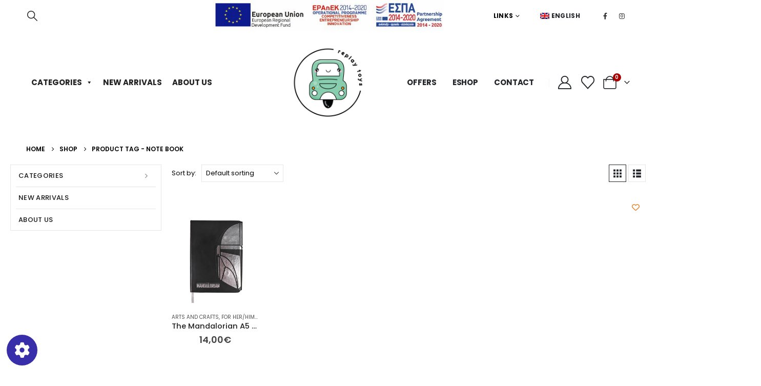

--- FILE ---
content_type: text/html; charset=UTF-8
request_url: https://replaytoys.gr/product-tag/note-book/
body_size: 31874
content:
<!DOCTYPE html>
<html class=""  lang="en-US">
<head>
<meta http-equiv="X-UA-Compatible" content="IE=edge"/>
<meta http-equiv="Content-Type" content="text/html; charset=UTF-8"/>
<meta name="viewport" content="width=device-width, initial-scale=1, minimum-scale=1"/>
<link rel="profile" href="https://gmpg.org/xfn/11"/>
<link rel="pingback" href="https://replaytoys.gr/xmlrpc.php"/>
<meta name='robots' content='index, follow, max-image-preview:large, max-snippet:-1, max-video-preview:-1'/>
<title>note book Archives - Replay Toys</title>
<link rel="canonical" href="https://replaytoys.gr/product-tag/note-book/"/>
<meta property="og:locale" content="en_US"/>
<meta property="og:type" content="article"/>
<meta property="og:title" content="note book Archives"/>
<meta property="og:url" content="https://replaytoys.gr/product-tag/note-book/"/>
<meta property="og:site_name" content="Replay Toys"/>
<meta property="og:image" content="https://replaytoys.gr/wp-content/uploads/2022/02/replay-toys-01.png"/>
<meta property="og:image:width" content="2560"/>
<meta property="og:image:height" content="2560"/>
<meta property="og:image:type" content="image/png"/>
<meta name="twitter:card" content="summary_large_image"/>
<script type="application/ld+json" class="yoast-schema-graph">{"@context":"https://schema.org","@graph":[{"@type":"CollectionPage","@id":"https://replaytoys.gr/product-tag/note-book/","url":"https://replaytoys.gr/product-tag/note-book/","name":"note book Archives - Replay Toys","isPartOf":{"@id":"https://replaytoys.gr/#website"},"primaryImageOfPage":{"@id":"https://replaytoys.gr/product-tag/note-book/#primaryimage"},"image":{"@id":"https://replaytoys.gr/product-tag/note-book/#primaryimage"},"thumbnailUrl":"https://replaytoys.gr/wp-content/uploads/2023/04/img_187704_bbb0f345fb7d020c95c79928757cdbaa_1_jpg-scaled.webp","breadcrumb":{"@id":"https://replaytoys.gr/product-tag/note-book/#breadcrumb"},"inLanguage":"en-US"},{"@type":"ImageObject","inLanguage":"en-US","@id":"https://replaytoys.gr/product-tag/note-book/#primaryimage","url":"https://replaytoys.gr/wp-content/uploads/2023/04/img_187704_bbb0f345fb7d020c95c79928757cdbaa_1_jpg-scaled.webp","contentUrl":"https://replaytoys.gr/wp-content/uploads/2023/04/img_187704_bbb0f345fb7d020c95c79928757cdbaa_1_jpg-scaled.webp","width":960,"height":960,"caption":"img 187704 bbb0f345fb7d020c95c79928757cdbaa 1 jpg"},{"@type":"BreadcrumbList","@id":"https://replaytoys.gr/product-tag/note-book/#breadcrumb","itemListElement":[{"@type":"ListItem","position":1,"name":"🏠","item":"https://replaytoys.gr/"},{"@type":"ListItem","position":2,"name":"note book"}]},{"@type":"WebSite","@id":"https://replaytoys.gr/#website","url":"https://replaytoys.gr/","name":"Replay Toys","description":"Παιχνίδια","publisher":{"@id":"https://replaytoys.gr/#organization"},"potentialAction":[{"@type":"SearchAction","target":{"@type":"EntryPoint","urlTemplate":"https://replaytoys.gr/?s={search_term_string}"},"query-input":{"@type":"PropertyValueSpecification","valueRequired":true,"valueName":"search_term_string"}}],"inLanguage":"en-US"},{"@type":"Organization","@id":"https://replaytoys.gr/#organization","name":"Replay Toys","url":"https://replaytoys.gr/","logo":{"@type":"ImageObject","inLanguage":"en-US","@id":"https://replaytoys.gr/#/schema/logo/image/","url":"https://replaytoys.gr/wp-content/uploads/2022/02/replay-toys-01.png","contentUrl":"https://replaytoys.gr/wp-content/uploads/2022/02/replay-toys-01.png","width":2560,"height":2560,"caption":"Replay Toys"},"image":{"@id":"https://replaytoys.gr/#/schema/logo/image/"},"sameAs":["https://www.facebook.com/people/ReplayToysgr/100063714117124/","https://www.instagram.com/replaytoys.gr/"]}]}</script>
<link rel="alternate" type="application/rss+xml" title="Replay Toys &raquo; Feed" href="https://replaytoys.gr/feed/"/>
<link rel="alternate" type="application/rss+xml" title="Replay Toys &raquo; Comments Feed" href="https://replaytoys.gr/comments/feed/"/>
<link rel="alternate" type="application/rss+xml" title="Replay Toys &raquo; note book Tag Feed" href="https://replaytoys.gr/product-tag/note-book/feed/"/>
<link rel="shortcut icon" href="//replaytoys.gr/wp-content/uploads/2022/02/replay-toys-01.png" type="image/x-icon"/>
<link rel="apple-touch-icon" href="//replaytoys.gr/wp-content/uploads/2022/02/replay-toys-01.png"/>
<link rel="apple-touch-icon" sizes="120x120" href="//replaytoys.gr/wp-content/uploads/2022/02/replay-toys-01.png"/>
<link rel="apple-touch-icon" sizes="76x76" href="//replaytoys.gr/wp-content/uploads/2022/02/replay-toys-01.png"/>
<link rel="apple-touch-icon" sizes="152x152" href="//replaytoys.gr/wp-content/uploads/2022/02/replay-toys-01.png"/>
<style id='wp-img-auto-sizes-contain-inline-css'>img:is([sizes=auto i],[sizes^="auto," i]){contain-intrinsic-size:3000px 1500px}</style>
<link rel='stylesheet' id='acy_front_messages_css-css' href='//replaytoys.gr/wp-content/cache/wpfc-minified/226m33mo/e8k9t.css' media='all'/>
<link rel='stylesheet' id='berocket_aapf_widget-style-css' href='//replaytoys.gr/wp-content/cache/wpfc-minified/e2yy7izi/e8k9t.css' media='all'/>
<link rel='stylesheet' id='sbi_styles-css' href='//replaytoys.gr/wp-content/cache/wpfc-minified/9jivbcni/e8k9t.css' media='all'/>
<style id='wp-emoji-styles-inline-css'>img.wp-smiley, img.emoji{display:inline !important;border:none !important;box-shadow:none !important;height:1em !important;width:1em !important;margin:0 0.07em !important;vertical-align:-0.1em !important;background:none !important;padding:0 !important;}</style>
<link rel='stylesheet' id='wp-block-library-css' href='//replaytoys.gr/wp-content/cache/wpfc-minified/mlav8378/e8k9t.css' media='all'/>
<style id='global-styles-inline-css'>:root{--wp--preset--aspect-ratio--square:1;--wp--preset--aspect-ratio--4-3:4/3;--wp--preset--aspect-ratio--3-4:3/4;--wp--preset--aspect-ratio--3-2:3/2;--wp--preset--aspect-ratio--2-3:2/3;--wp--preset--aspect-ratio--16-9:16/9;--wp--preset--aspect-ratio--9-16:9/16;--wp--preset--color--black:#000000;--wp--preset--color--cyan-bluish-gray:#abb8c3;--wp--preset--color--white:#ffffff;--wp--preset--color--pale-pink:#f78da7;--wp--preset--color--vivid-red:#cf2e2e;--wp--preset--color--luminous-vivid-orange:#ff6900;--wp--preset--color--luminous-vivid-amber:#fcb900;--wp--preset--color--light-green-cyan:#7bdcb5;--wp--preset--color--vivid-green-cyan:#00d084;--wp--preset--color--pale-cyan-blue:#8ed1fc;--wp--preset--color--vivid-cyan-blue:#0693e3;--wp--preset--color--vivid-purple:#9b51e0;--wp--preset--color--primary:var(--porto-primary-color);--wp--preset--color--secondary:var(--porto-secondary-color);--wp--preset--color--tertiary:var(--porto-tertiary-color);--wp--preset--color--quaternary:var(--porto-quaternary-color);--wp--preset--color--dark:var(--porto-dark-color);--wp--preset--color--light:var(--porto-light-color);--wp--preset--color--primary-hover:var(--porto-primary-light-5);--wp--preset--gradient--vivid-cyan-blue-to-vivid-purple:linear-gradient(135deg,rgb(6,147,227) 0%,rgb(155,81,224) 100%);--wp--preset--gradient--light-green-cyan-to-vivid-green-cyan:linear-gradient(135deg,rgb(122,220,180) 0%,rgb(0,208,130) 100%);--wp--preset--gradient--luminous-vivid-amber-to-luminous-vivid-orange:linear-gradient(135deg,rgb(252,185,0) 0%,rgb(255,105,0) 100%);--wp--preset--gradient--luminous-vivid-orange-to-vivid-red:linear-gradient(135deg,rgb(255,105,0) 0%,rgb(207,46,46) 100%);--wp--preset--gradient--very-light-gray-to-cyan-bluish-gray:linear-gradient(135deg,rgb(238,238,238) 0%,rgb(169,184,195) 100%);--wp--preset--gradient--cool-to-warm-spectrum:linear-gradient(135deg,rgb(74,234,220) 0%,rgb(151,120,209) 20%,rgb(207,42,186) 40%,rgb(238,44,130) 60%,rgb(251,105,98) 80%,rgb(254,248,76) 100%);--wp--preset--gradient--blush-light-purple:linear-gradient(135deg,rgb(255,206,236) 0%,rgb(152,150,240) 100%);--wp--preset--gradient--blush-bordeaux:linear-gradient(135deg,rgb(254,205,165) 0%,rgb(254,45,45) 50%,rgb(107,0,62) 100%);--wp--preset--gradient--luminous-dusk:linear-gradient(135deg,rgb(255,203,112) 0%,rgb(199,81,192) 50%,rgb(65,88,208) 100%);--wp--preset--gradient--pale-ocean:linear-gradient(135deg,rgb(255,245,203) 0%,rgb(182,227,212) 50%,rgb(51,167,181) 100%);--wp--preset--gradient--electric-grass:linear-gradient(135deg,rgb(202,248,128) 0%,rgb(113,206,126) 100%);--wp--preset--gradient--midnight:linear-gradient(135deg,rgb(2,3,129) 0%,rgb(40,116,252) 100%);--wp--preset--font-size--small:13px;--wp--preset--font-size--medium:20px;--wp--preset--font-size--large:36px;--wp--preset--font-size--x-large:42px;--wp--preset--spacing--20:0.44rem;--wp--preset--spacing--30:0.67rem;--wp--preset--spacing--40:1rem;--wp--preset--spacing--50:1.5rem;--wp--preset--spacing--60:2.25rem;--wp--preset--spacing--70:3.38rem;--wp--preset--spacing--80:5.06rem;--wp--preset--shadow--natural:6px 6px 9px rgba(0, 0, 0, 0.2);--wp--preset--shadow--deep:12px 12px 50px rgba(0, 0, 0, 0.4);--wp--preset--shadow--sharp:6px 6px 0px rgba(0, 0, 0, 0.2);--wp--preset--shadow--outlined:6px 6px 0px -3px rgb(255, 255, 255), 6px 6px rgb(0, 0, 0);--wp--preset--shadow--crisp:6px 6px 0px rgb(0, 0, 0);}:where(.is-layout-flex){gap:0.5em;}:where(.is-layout-grid){gap:0.5em;}body .is-layout-flex{display:flex;}.is-layout-flex{flex-wrap:wrap;align-items:center;}.is-layout-flex > :is(*, div){margin:0;}body .is-layout-grid{display:grid;}.is-layout-grid > :is(*, div){margin:0;}:where(.wp-block-columns.is-layout-flex){gap:2em;}:where(.wp-block-columns.is-layout-grid){gap:2em;}:where(.wp-block-post-template.is-layout-flex){gap:1.25em;}:where(.wp-block-post-template.is-layout-grid){gap:1.25em;}.has-black-color{color:var(--wp--preset--color--black) !important;}.has-cyan-bluish-gray-color{color:var(--wp--preset--color--cyan-bluish-gray) !important;}.has-white-color{color:var(--wp--preset--color--white) !important;}.has-pale-pink-color{color:var(--wp--preset--color--pale-pink) !important;}.has-vivid-red-color{color:var(--wp--preset--color--vivid-red) !important;}.has-luminous-vivid-orange-color{color:var(--wp--preset--color--luminous-vivid-orange) !important;}.has-luminous-vivid-amber-color{color:var(--wp--preset--color--luminous-vivid-amber) !important;}.has-light-green-cyan-color{color:var(--wp--preset--color--light-green-cyan) !important;}.has-vivid-green-cyan-color{color:var(--wp--preset--color--vivid-green-cyan) !important;}.has-pale-cyan-blue-color{color:var(--wp--preset--color--pale-cyan-blue) !important;}.has-vivid-cyan-blue-color{color:var(--wp--preset--color--vivid-cyan-blue) !important;}.has-vivid-purple-color{color:var(--wp--preset--color--vivid-purple) !important;}.has-black-background-color{background-color:var(--wp--preset--color--black) !important;}.has-cyan-bluish-gray-background-color{background-color:var(--wp--preset--color--cyan-bluish-gray) !important;}.has-white-background-color{background-color:var(--wp--preset--color--white) !important;}.has-pale-pink-background-color{background-color:var(--wp--preset--color--pale-pink) !important;}.has-vivid-red-background-color{background-color:var(--wp--preset--color--vivid-red) !important;}.has-luminous-vivid-orange-background-color{background-color:var(--wp--preset--color--luminous-vivid-orange) !important;}.has-luminous-vivid-amber-background-color{background-color:var(--wp--preset--color--luminous-vivid-amber) !important;}.has-light-green-cyan-background-color{background-color:var(--wp--preset--color--light-green-cyan) !important;}.has-vivid-green-cyan-background-color{background-color:var(--wp--preset--color--vivid-green-cyan) !important;}.has-pale-cyan-blue-background-color{background-color:var(--wp--preset--color--pale-cyan-blue) !important;}.has-vivid-cyan-blue-background-color{background-color:var(--wp--preset--color--vivid-cyan-blue) !important;}.has-vivid-purple-background-color{background-color:var(--wp--preset--color--vivid-purple) !important;}.has-black-border-color{border-color:var(--wp--preset--color--black) !important;}.has-cyan-bluish-gray-border-color{border-color:var(--wp--preset--color--cyan-bluish-gray) !important;}.has-white-border-color{border-color:var(--wp--preset--color--white) !important;}.has-pale-pink-border-color{border-color:var(--wp--preset--color--pale-pink) !important;}.has-vivid-red-border-color{border-color:var(--wp--preset--color--vivid-red) !important;}.has-luminous-vivid-orange-border-color{border-color:var(--wp--preset--color--luminous-vivid-orange) !important;}.has-luminous-vivid-amber-border-color{border-color:var(--wp--preset--color--luminous-vivid-amber) !important;}.has-light-green-cyan-border-color{border-color:var(--wp--preset--color--light-green-cyan) !important;}.has-vivid-green-cyan-border-color{border-color:var(--wp--preset--color--vivid-green-cyan) !important;}.has-pale-cyan-blue-border-color{border-color:var(--wp--preset--color--pale-cyan-blue) !important;}.has-vivid-cyan-blue-border-color{border-color:var(--wp--preset--color--vivid-cyan-blue) !important;}.has-vivid-purple-border-color{border-color:var(--wp--preset--color--vivid-purple) !important;}.has-vivid-cyan-blue-to-vivid-purple-gradient-background{background:var(--wp--preset--gradient--vivid-cyan-blue-to-vivid-purple) !important;}.has-light-green-cyan-to-vivid-green-cyan-gradient-background{background:var(--wp--preset--gradient--light-green-cyan-to-vivid-green-cyan) !important;}.has-luminous-vivid-amber-to-luminous-vivid-orange-gradient-background{background:var(--wp--preset--gradient--luminous-vivid-amber-to-luminous-vivid-orange) !important;}.has-luminous-vivid-orange-to-vivid-red-gradient-background{background:var(--wp--preset--gradient--luminous-vivid-orange-to-vivid-red) !important;}.has-very-light-gray-to-cyan-bluish-gray-gradient-background{background:var(--wp--preset--gradient--very-light-gray-to-cyan-bluish-gray) !important;}.has-cool-to-warm-spectrum-gradient-background{background:var(--wp--preset--gradient--cool-to-warm-spectrum) !important;}.has-blush-light-purple-gradient-background{background:var(--wp--preset--gradient--blush-light-purple) !important;}.has-blush-bordeaux-gradient-background{background:var(--wp--preset--gradient--blush-bordeaux) !important;}.has-luminous-dusk-gradient-background{background:var(--wp--preset--gradient--luminous-dusk) !important;}.has-pale-ocean-gradient-background{background:var(--wp--preset--gradient--pale-ocean) !important;}.has-electric-grass-gradient-background{background:var(--wp--preset--gradient--electric-grass) !important;}.has-midnight-gradient-background{background:var(--wp--preset--gradient--midnight) !important;}.has-small-font-size{font-size:var(--wp--preset--font-size--small) !important;}.has-medium-font-size{font-size:var(--wp--preset--font-size--medium) !important;}.has-large-font-size{font-size:var(--wp--preset--font-size--large) !important;}.has-x-large-font-size{font-size:var(--wp--preset--font-size--x-large) !important;}</style>
<style id='classic-theme-styles-inline-css'>.wp-block-button__link{color:#fff;background-color:#32373c;border-radius:9999px;box-shadow:none;text-decoration:none;padding:calc(.667em + 2px) calc(1.333em + 2px);font-size:1.125em}.wp-block-file__button{background:#32373c;color:#fff;text-decoration:none}</style>
<link rel='stylesheet' id='contact-form-7-css' href='//replaytoys.gr/wp-content/cache/wpfc-minified/lxzp3wss/e8k9t.css' media='all'/>
<style id='woocommerce-inline-inline-css'>.woocommerce form .form-row .required{visibility:visible;}</style>
<link rel='stylesheet' id='wordpress-gdpr-css' href='//replaytoys.gr/wp-content/cache/wpfc-minified/kejcu8iw/e8k9t.css' media='all'/>
<link rel='stylesheet' id='megamenu-css' href='//replaytoys.gr/wp-content/cache/wpfc-minified/2p1zfvjf/e8k9t.css' media='all'/>
<link rel='stylesheet' id='dashicons-css' href='//replaytoys.gr/wp-content/cache/wpfc-minified/fdjq9mde/e8k9t.css' media='all'/>
<style id='dashicons-inline-css'>[data-font="Dashicons"]:before{font-family:'Dashicons' !important;content:attr(data-icon) !important;speak:none !important;font-weight:normal !important;font-variant:normal !important;text-transform:none !important;line-height:1 !important;font-style:normal !important;-webkit-font-smoothing:antialiased !important;-moz-osx-font-smoothing:grayscale !important;}</style>
<link rel='stylesheet' id='swatches-and-photos-css' href='//replaytoys.gr/wp-content/cache/wpfc-minified/2mssia89/e8k9t.css' media='all'/>
<link rel='stylesheet' id='wlfmc-main-css' href='//replaytoys.gr/wp-content/cache/wpfc-minified/kpsxx9st/e8k9t.css' media='all'/>
<style id='wlfmc-main-inline-css'>.wlfmc-popup{background-color:#fff;}.wlfmc-popup .wlfmc-popup-content , .wlfmc-popup .wlfmc-popup-content label{color:#333;}.wlfmc-popup .wlfmc-popup-title{color:#333;}.wlfmc-popup{border-color:#c2c2c2;}.wlfmc-popup .wlfmc-popup-header-bordered i:not(.wlfmc-icon-close){color:#333;}.wlfmc-popup .wlfmc-popup-header-bordered i:not(.wlfmc-icon-close){background-color:#f2f2f2;}.wlfmc-popup{border-radius:8px;}.wlfmc-single-btn:not(.is-elementor)  .wlfmc-add-button > a.have-sep span:before{border-left-color:transparent;}.wlfmc-single-btn:not(.is-elementor)  .wlfmc-add-button > a i{font-size:15px;}.wlfmc-single-btn:not(.is-elementor)  .wlfmc-add-button > a i{color:rgb(230,126,34);}.wlfmc-single-btn:not(.is-elementor)  .wlfmc-add-button > a:hover i{color:rgb(81,81,81);}.wlfmc-single-btn:not(.is-elementor) .wlfmc-add-button > a{background-color:transparent;}.wlfmc-single-btn:not(.is-elementor) .wlfmc-add-button > a:hover{background-color:transparent;}.wlfmc-single-btn:not(.is-elementor) .wlfmc-add-button > a{border-radius:5px;}.wlfmc-single-btn:not(.is-elementor) .wlfmc-add-button > a{border-width:1px;}.wlfmc-single-btn:not(.is-elementor) .wlfmc-add-button > a{border-color:transparent;}.wlfmc-single-btn:not(.is-elementor) .wlfmc-add-button > a:hover{border-color:transparent;}.wlfmc-single-btn:not(.is-elementor){margin:0px !important;}.wlfmc-single-btn:not(.is-elementor) .wlfmc-add-button > a{width:45px !important;}.wlfmc-single-btn:not(.is-elementor)  .wlfmc-add-button > a{height:45px;}.wlfmc-loop-btn:not(.is-elementor)  .wlfmc-add-button > a.have-sep span:before{border-left-color:transparent;}.wlfmc-loop-btn:not(.is-elementor)  .wlfmc-add-button > a i{font-size:15px;}.wlfmc-loop-btn:not(.is-elementor)  .wlfmc-add-button > a i{color:rgb(230,126,34);}.wlfmc-loop-btn:not(.is-elementor)  .wlfmc-add-button > a:hover i{color:rgb(81,81,81);}.wlfmc-loop-btn:not(.is-elementor) .wlfmc-add-button > a{height:45px;}.wlfmc-loop-btn:not(.is-elementor)  .wlfmc-add-button > a{border-radius:5px;}.wlfmc-loop-btn:not(.is-elementor) .wlfmc-add-button > a{border-width:1px;}.wlfmc-loop-btn:not(.is-elementor) .wlfmc-add-button > a{background-color:transparent;}.wlfmc-loop-btn:not(.is-elementor) .wlfmc-add-button > a:hover{background-color:transparent;}.wlfmc-loop-btn:not(.is-elementor) .wlfmc-add-button > a{border-color:transparent;}.wlfmc-loop-btn:not(.is-elementor) .wlfmc-add-button > a:hover{border-color:transparent;}.wlfmc-loop-btn:not(.is-elementor) .wlfmc-add-button > a{width:45px;}.wlfmc-loop-btn:not(.is-elementor){margin:0px !important;}.wlfmc-guest-notice-wrapper{background-color:#f6f6f6;}.wlfmc-guest-notice-wrapper .wlfmc-notice-buttons a.wlfmc_btn_0{background-color:#555555 !important;;color:#ffffff !important;border-radius:2px;}.wlfmc-guest-notice-wrapper .wlfmc-notice-buttons a.wlfmc_btn_0:hover{background-color:#555555 !important;;color:#ffffff !important;}.wlfmc-guest-notice-wrapper .wlfmc-notice-buttons a.wlfmc_btn_1{background-color:rgba(0,0,0,0) !important;;color:#7e7e7e !important;border-radius:2px;}.wlfmc-guest-notice-wrapper .wlfmc-notice-buttons a.wlfmc_btn_1:hover{background-color:rgba(0,0,0,0) !important;;color:#7e7e7e !important;}.wlfmc-default-table-header:not(.is-elementor) .wlfmc-select-list-wrapper input.wlfmc-dropdown-input, .wlfmc-default-table-header:not(.is-elementor) .button,.wlfmc-default-table:not(.is-elementor) .wlfmc-wishlist-footer .apply-btn,.wlfmc-default-table:not(.is-elementor).add-to-card-same-button tr td.last-column .button:not(.minus):not(.plus),.wlfmc-default-table:not(.is-elementor)  .wlfmc-wishlist-footer .button,.wlfmc-default-table:not(.is-elementor) .wlfmc-wishlist-footer button[type="submit"],.wlfmc-default-table:not(.is-elementor) .wlfmc-wishlist-footer input[type="submit"],.wlfmc-default-table:not(.is-elementor) .wlfmc-wishlist-footer select, .wlfmc-default-table:not(.is-elementor).qty-same-button input.qty,.wlfmc-default-table:not(.is-elementor).qty-same-button .quantity .button{border-radius:5px !important;}.wlfmc-default-table-header:not(.is-elementor) .wlfmc-select-list-wrapper input.wlfmc-dropdown-input,.wlfmc-default-table-header:not(.is-elementor) .button,.wlfmc-default-table:not(.is-elementor) .wlfmc-wishlist-footer .apply-btn,.wlfmc-default-table:not(.is-elementor).add-to-card-same-button tr td.last-column .button:not(.minus):not(.plus),.wlfmc-default-table:not(.is-elementor)  .wlfmc-wishlist-footer .button,.wlfmc-default-table:not(.is-elementor) .wlfmc-wishlist-footer button[type="submit"],.wlfmc-default-table:not(.is-elementor) .wlfmc-wishlist-footer input[type="submit"],.wlfmc-default-table:not(.is-elementor) .wlfmc-wishlist-footer select, .wlfmc-default-table:not(.is-elementor).qty-same-button input.qty,.wlfmc-default-table:not(.is-elementor).qty-same-button .quantity .button{border-width:1px !important;border-style:solid;}.wlfmc-default-table-header:not(.is-elementor) .button,.wlfmc-default-table:not(.is-elementor) .wlfmc-wishlist-footer .apply-btn,.wlfmc-default-table:not(.is-elementor).add-to-card-same-button tr td.last-column .button:not(.minus):not(.plus),.wlfmc-default-table:not(.is-elementor) .wlfmc-wishlist-footer .button,.wlfmc-default-table:not(.is-elementor) .wlfmc-wishlist-footer button[type="submit"],.wlfmc-default-table:not(.is-elementor) .wlfmc-wishlist-footer input[type="submit"],.wlfmc-default-table:not(.is-elementor) .wlfmc-wishlist-footer select, .wlfmc-default-table:not(.is-elementor).qty-same-button input.qty,.wlfmc-default-table:not(.is-elementor).qty-same-button .quantity .button{background-color:#ebebeb !important;}.wlfmc-default-table-header:not(.is-elementor) .button:hover,.wlfmc-default-table:not(.is-elementor) .wlfmc-wishlist-footer .apply-btn:hover,.wlfmc-default-table:not(.is-elementor).add-to-card-same-button tr td.last-column .button:not(.minus):not(.plus):hover,.wlfmc-default-table:not(.is-elementor) .wlfmc-wishlist-footer .button:hover,.wlfmc-default-table:not(.is-elementor) .wlfmc-wishlist-footer button[type="submit"]:hover,.wlfmc-default-table:not(.is-elementor) .wlfmc-wishlist-footer input[type="submit"]:hover{background-color:#e67e22 !important;}.wlfmc-default-table-header:not(.is-elementor) .wlfmc-select-list-wrapper input.wlfmc-dropdown-input,.wlfmc-default-table-header:not(.is-elementor) .button,.wlfmc-default-table:not(.is-elementor) .wlfmc-wishlist-footer .apply-btn,.wlfmc-default-table:not(.is-elementor).add-to-card-same-button tr td.last-column .button:not(.minus):not(.plus),.wlfmc-default-table:not(.is-elementor) .wlfmc-wishlist-footer .button,.wlfmc-default-table:not(.is-elementor) .wlfmc-wishlist-footer button[type="submit"],.wlfmc-default-table:not(.is-elementor) .wlfmc-wishlist-footer input[type="submit"],.wlfmc-default-table:not(.is-elementor) .wlfmc-wishlist-footer select, .wlfmc-default-table:not(.is-elementor).qty-same-button input.qty ,.wlfmc-default-table:not(.is-elementor).qty-same-button .quantity .button{border-color:#ebebeb !important;}.wlfmc-default-table-header:not(.is-elementor) .button:hover,.wlfmc-default-table:not(.is-elementor) .wlfmc-wishlist-footer .apply-btn:hover,.wlfmc-default-table:not(.is-elementor).add-to-card-same-button tr td.last-column .button:not(.minus):not(.plus):hover,.wlfmc-default-table:not(.is-elementor) .wlfmc-wishlist-footer .button:hover,.wlfmc-default-table:not(.is-elementor) .wlfmc-wishlist-footer button[type="submit"]:hover,.wlfmc-default-table:not(.is-elementor) .wlfmc-wishlist-footer input[type="submit"]:hover{border-color:#e67e22 !important;}.wlfmc-default-table-header:not(.is-elementor) .button,.wlfmc-default-table:not(.is-elementor) .wlfmc-wishlist-footer .apply-btn,.wlfmc-default-table:not(.is-elementor).add-to-card-same-button tr td.last-column .button:not(.minus):not(.plus),.wlfmc-default-table:not(.is-elementor) .wlfmc-wishlist-footer .button,.wlfmc-default-table:not(.is-elementor) .wlfmc-wishlist-footer button[type="submit"],.wlfmc-default-table:not(.is-elementor) .wlfmc-wishlist-footer input[type="submit"],.wlfmc-default-table:not(.is-elementor) .wlfmc-wishlist-footer select, .wlfmc-default-table:not(.is-elementor).qty-same-button input.qty,.wlfmc-default-table:not(.is-elementor).qty-same-button .quantity .button{color:#515151 !important;}.wlfmc-default-table-header:not(.is-elementor) .button:hover,.wlfmc-default-table:not(.is-elementor) .wlfmc-wishlist-footer .apply-btn:hover,.wlfmc-default-table:not(.is-elementor).add-to-card-same-button tr td.last-column .button:not(.minus):not(.plus):hover,.wlfmc-default-table:not(.is-elementor) .wlfmc-wishlist-footer .button:hover,.wlfmc-default-table:not(.is-elementor) .wlfmc-wishlist-footer button[type="submit"]:hover,.wlfmc-default-table:not(.is-elementor) .wlfmc-wishlist-footer input[type="submit"]:hover{color:#fff !important;}.wlfmc-default-table-header:not(.is-elementor) .wlfmc-select-list-wrapper input.wlfmc-dropdown-input,.wlfmc-default-table-header:not(.is-elementor) .button,.wlfmc-default-table:not(.is-elementor) .wlfmc-wishlist-footer .apply-btn,.wlfmc-default-table:not(.is-elementor).add-to-card-same-button tr td.last-column .button:not(.minus):not(.plus),.wlfmc-default-table:not(.is-elementor) .wlfmc-wishlist-footer .button,.wlfmc-default-table:not(.is-elementor) .wlfmc-wishlist-footer button[type="submit"],.wlfmc-default-table:not(.is-elementor) .wlfmc-wishlist-footer input[type="submit"],.wlfmc-default-table:not(.is-elementor) .wlfmc-wishlist-footer select, .wlfmc-default-table:not(.is-elementor).qty-same-button input.qty,.wlfmc-default-table:not(.is-elementor).qty-same-button .quantity .button{font-size:14px !important;}.wlfmc-default-table-header:not(.is-elementor) .wlfmc-select-list-wrapper input.wlfmc-dropdown-input,.wlfmc-default-table-header:not(.is-elementor) .button,.wlfmc-default-table:not(.is-elementor) .wlfmc-wishlist-footer .apply-btn,.wlfmc-default-table:not(.is-elementor).add-to-card-same-button tr td.last-column .button:not(.minus):not(.plus),.wlfmc-default-table:not(.is-elementor) .wlfmc-wishlist-footer .button,.wlfmc-default-table:not(.is-elementor) .wlfmc-wishlist-footer button[type="submit"],.wlfmc-default-table:not(.is-elementor) .wlfmc-wishlist-footer input[type="submit"],.wlfmc-default-table:not(.is-elementor) .wlfmc-wishlist-footer select, .wlfmc-default-table:not(.is-elementor).qty-same-button input.qty,.wlfmc-default-table:not(.is-elementor).qty-same-button .quantity .button{height:36px !important;max-height:36px !important;min-height:36px !important;padding-top:0;padding-bottom:0;display:flex;justify-content:center;align-items:center;margin:0;}.wlfmc-default-table:not(.is-elementor) .product-thumbnail img{background-color:#f5f5f5;}.wlfmc-default-table:not(.is-elementor) .total-prices,.wlfmc-default-table:not(.is-elementor) .total-prices > div ,.wlfmc-default-table:not(.is-elementor) .wlfmc-wishlist-footer .wlfmc-total-td,.wlfmc-default-table:not(.is-elementor) .wlfmc-wishlist-footer tr.actions,.wlfmc-default-table-header:not(.is-elementor),.wlfmc-default-table:not(.is-elementor) .wishlist-items-wrapper:not(.wishlist-empty) tr{border-color:#ebebeb !important;}.wlfmc-default-table:not(.is-elementor) .wlfmc-wishlist-footer .wlfmc-total-td,.wlfmc-default-table:not(.is-elementor) .wlfmc-wishlist-footer tr.actions,.wlfmc-default-table-header:not(.is-elementor),.wlfmc-default-table:not(.is-elementor) .wishlist-items-wrapper:not(.wishlist-empty) tr, .wlfmc-default-table:not(.is-elementor) .wishlist-items-wrapper:not(.wishlist-empty) .wlfmc-absolute-meta-data{border-radius:6px !important;}.wlfmc-default-table:not(.is-elementor) .wlfmc-wishlist-footer .wlfmc-total-td,.wlfmc-default-table:not(.is-elementor) .wlfmc-wishlist-footer tr.actions,.wlfmc-default-table-header:not(.is-elementor),.wlfmc-default-table:not(.is-elementor) .wishlist-items-wrapper:not(.wishlist-empty) tr{background-color:#fff !important;}.wlfmc-default-table:not(.is-elementor) .wishlist-items-wrapper:not(.wishlist-empty) tr:hover{background-color:#fff !important;}.wlfmc-default-table:not(.is-elementor) td.with-border-top{border-top-color:transparent !important;}.wlfmc-share ul.share-items .share-item a.facebook i{color:#C71610;}.wlfmc-share ul.share-items .share-item a.twitter i{color:#000;}.wlfmc-share ul.share-items .share-item a.messenger i{color:#0077FF;}.wlfmc-share ul.share-items .share-item a.whatsapp i{color:#4FCE5D;}.wlfmc-share ul.share-items .share-item a.telegram i{color:#2AABEE;}.wlfmc-share ul.share-items .share-item a.email i{color:#C71610;}.wlfmc-share ul.share-items .share-item a.download-pdf i{color:#FF2366;}.wlfmc-share ul.share-items .share-item a.copy-link-trigger i{color:#9162ff;}.wlfmc-share ul.share-items i{border-radius:50% !important;}.wlfmc-share ul.share-items a:hover i{border-color:rgba(59,89,152,.1) !important;}.wlfmc-share ul.share-items i{border-color:rgba(59,89,152,.1) !important;}.wlfmc-share .wlfmc-copy-container .copy-link-trigger{color:#333 !important;}.wlfmc-share .wlfmc-copy-container .copy-link-trigger:hover{color:#333 !important;}.wlfmc-share .wlfmc-copy-container .copy-link-trigger{background-color:#ebebeb !important;}.wlfmc-share .wlfmc-copy-container .copy-link-trigger:hover{background-color:#ebebeb !important;}.wlfmc-share .wlfmc-copy-container .copy-link-trigger{border-color:#ebebeb !important;}.wlfmc-share .wlfmc-copy-container .copy-link-trigger:hover{border-color:transparent !important;}.wlfmc-share .wlfmc-copy-container{color:#333 !important;}.wlfmc-share .wlfmc-copy-container{border-color:rgba(59,89,152,.1) !important;}.wlfmc-share .wlfmc-copy-container{background-color:#fff !important;}.wlfmc-products-counter-wrapper:not(.is-elementor) .wlfmc-view-wishlist-link{background-color:#ebebeb !important;;color:#515151 !important;border-color:rgb(0,0,0,0) !important;}.wlfmc-products-counter-wrapper:not(.is-elementor) .wlfmc-view-wishlist-link:hover{background-color:#e67e22 !important;;color:#fff !important;border-color:rgb(0,0,0,0) !important;}.wlfmc-elementor.wlfmc-wishlist-counter{z-index:997 !important;}.wlfmc-products-counter-wrapper:not(.is-elementor) .wlfmc-counter-icon i{color:#333;}.wlfmc-products-counter-wrapper:not(.is-elementor) .wlfmc-counter-icon i{font-size:inherit;}.wlfmc-products-counter-wrapper:not(.is-elementor) .wlfmc-counter-number.position-top-left,.wlfmc-products-counter-wrapper:not(.is-elementor) .wlfmc-counter-number.position-top-right{background-color:#e74c3c;}.wlfmc-products-counter-wrapper:not(.is-elementor) .wlfmc-counter-icon i.wlfmc-svg{width:24px;}.wlfmc-products-counter-wrapper:not(.is-elementor) .wlfmc-counter-items{background-color:#fff;}.wlfmc-products-counter-wrapper:not(.is-elementor) .wlfmc-counter-items{border-color:#f5f5f5;}.wlfmc-products-counter-wrapper:not(.is-elementor) .wlfmc-counter-items{border-radius:5px !important;}.wlfmc-products-counter-wrapper:not(.is-elementor) .wlfmc-view-wishlist-link{height:38px !important;}.wlfmc-products-counter-wrapper:not(.is-elementor) .wlfmc-view-wishlist-link{font-size:15px !important;}.wlfmc-products-counter-wrapper:not(.is-elementor) .wlfmc-view-wishlist-link{border-width:1px !important;}.wlfmc-products-counter-wrapper:not(.is-elementor) .wlfmc-view-wishlist-link{border-radius:5px !important;}.wlfmc-default-table:not(.is-elementor) input.qty{padding-left:0 !important;padding-right:0 !important;}.wlfmc-default-table-header:not(.is-elementor) .button:not(.wlfmc-new-list){width:36px}.single-product div.product form.cart .wlfmc-add-to-wishlist.wlfmc_position_before_add_to_cart_button{float:left;}.rtl.single-product div.product form.cart .wlfmc-add-to-wishlist.wlfmc_position_before_add_to_cart_button{float:right;}
.wlfmc-wishlist-table .add-links-wrap .compare ,.wlfmc-wishlist-table .add-links-wrap .quickview{display:none}</style>
<link rel='stylesheet' id='brands-styles-css' href='//replaytoys.gr/wp-content/cache/wpfc-minified/q6s6wr42/e8k9t.css' media='all'/>
<link rel='stylesheet' id='pwb-styles-frontend-css' href='//replaytoys.gr/wp-content/cache/wpfc-minified/lzo267hx/e8k9t.css' media='all'/>
<link rel='stylesheet' id='porto-fs-progress-bar-css' href='//replaytoys.gr/wp-content/cache/wpfc-minified/edoaitph/e8k9t.css' media='all'/>
<link rel='stylesheet' id='porto-css-vars-css' href='//replaytoys.gr/wp-content/cache/wpfc-minified/qlx5f7fv/e8k9t.css' media='all'/>
<link rel='stylesheet' id='js_composer_front-css' href='//replaytoys.gr/wp-content/cache/wpfc-minified/g0dvjjjh/e8k9t.css' media='all'/>
<link rel='stylesheet' id='redux-custom-fonts-css-css' href='//replaytoys.gr/wp-content/cache/wpfc-minified/qa65bx7d/e8k9t.css' media='all'/>
<link rel='stylesheet' id='bootstrap-css' href='//replaytoys.gr/wp-content/cache/wpfc-minified/9lvw7kf1/e8k9t.css' media='all'/>
<link rel='stylesheet' id='porto-plugins-css' href='//replaytoys.gr/wp-content/cache/wpfc-minified/k0lp6qwp/e8k9t.css' media='all'/>
<link rel='stylesheet' id='porto-theme-css' href='//replaytoys.gr/wp-content/cache/wpfc-minified/kny5mxvf/e8k9t.css' media='all'/>
<link rel='stylesheet' id='porto-animate-css' href='//replaytoys.gr/wp-content/cache/wpfc-minified/lm0ztxxd/e8k9t.css' media='all'/>
<link rel='stylesheet' id='porto-widget-text-css' href='//replaytoys.gr/wp-content/cache/wpfc-minified/99g4z71p/e8k9t.css' media='all'/>
<link rel='stylesheet' id='porto-widget-tag-cloud-css' href='//replaytoys.gr/wp-content/cache/wpfc-minified/oxw04q5/e8k9t.css' media='all'/>
<link rel='stylesheet' id='porto-blog-legacy-css' href='//replaytoys.gr/wp-content/cache/wpfc-minified/l912r95g/e8k9t.css' media='all'/>
<link rel='stylesheet' id='porto-header-shop-css' href='//replaytoys.gr/wp-content/cache/wpfc-minified/g5ok4w94/e8k9t.css' media='all'/>
<link rel='stylesheet' id='porto-header-legacy-css' href='//replaytoys.gr/wp-content/cache/wpfc-minified/qikwsejf/e8k9t.css' media='all'/>
<link rel='stylesheet' id='porto-footer-legacy-css' href='//replaytoys.gr/wp-content/cache/wpfc-minified/kp28dck6/e8k9t.css' media='all'/>
<link rel='stylesheet' id='porto-side-nav-panel-css' href='//replaytoys.gr/wp-content/cache/wpfc-minified/338cyyki/e8k9t.css' media='all'/>
<link rel='stylesheet' id='porto-revslider-css' href='//replaytoys.gr/wp-content/cache/wpfc-minified/9m1b0kw5/e8k9t.css' media='all'/>
<link rel='stylesheet' id='porto-sitemap-css' href='//replaytoys.gr/wp-content/cache/wpfc-minified/dexepwt9/e8k9t.css' media='all'/>
<link rel='stylesheet' id='porto-media-mobile-sidebar-css' href='//replaytoys.gr/wp-content/cache/wpfc-minified/8adif08a/e8k9t.css' media='(max-width:991px)'/>
<link rel='stylesheet' id='porto-theme-member-css' href='//replaytoys.gr/wp-content/cache/wpfc-minified/kym0i6fq/e8k9t.css' media='all'/>
<link rel='stylesheet' id='porto-shortcodes-css' href='//replaytoys.gr/wp-content/cache/wpfc-minified/239rx0l7/e8k9t.css' media='all'/>
<link rel='stylesheet' id='porto-theme-shop-css' href='//replaytoys.gr/wp-content/cache/wpfc-minified/q9l2w9g6/e8k9t.css' media='all'/>
<link rel='stylesheet' id='porto-shop-legacy-css' href='//replaytoys.gr/wp-content/cache/wpfc-minified/7iq61aip/e8k9t.css' media='all'/>
<link rel='stylesheet' id='porto-shop-sidebar-base-css' href='//replaytoys.gr/wp-content/cache/wpfc-minified/dqrlwhzt/e8kh3.css' media='all'/>
<link rel='stylesheet' id='porto-shop-toolbar-css' href='//replaytoys.gr/wp-content/cache/wpfc-minified/7yenx2sa/e8kh3.css' media='all'/>
<link rel='stylesheet' id='porto-pwb-filter-css' href='//replaytoys.gr/wp-content/cache/wpfc-minified/2ogzkcra/e8k9t.css' media='all'/>
<link rel='stylesheet' id='porto-theme-wpb-css' href='//replaytoys.gr/wp-content/cache/wpfc-minified/1w6b4pm/e8k9t.css' media='all'/>
<link rel='stylesheet' id='porto-dynamic-style-css' href='//replaytoys.gr/wp-content/cache/wpfc-minified/scpn6dz/e8k9t.css' media='all'/>
<link rel='stylesheet' id='porto-type-builder-css' href='//replaytoys.gr/wp-content/cache/wpfc-minified/l0tq0yrg/e8k9t.css' media='all'/>
<link rel='stylesheet' id='porto-account-login-style-css' href='//replaytoys.gr/wp-content/cache/wpfc-minified/kmtmk6z1/e8k9t.css' media='all'/>
<link rel='stylesheet' id='porto-theme-woopage-css' href='//replaytoys.gr/wp-content/cache/wpfc-minified/l229j0ex/e8k9t.css' media='all'/>
<link rel='stylesheet' id='porto-style-css' href='//replaytoys.gr/wp-content/cache/wpfc-minified/8x7k1k17/e8k9t.css' media='all'/>
<style id='porto-style-inline-css'>.side-header-narrow-bar-logo{max-width:111px}@media(min-width:992px){}.page-top .page-title-wrap{line-height:0}@media(min-width:1500px){.left-sidebar.col-lg-3,.right-sidebar.col-lg-3{width:20%}.main-content.col-lg-9{width:80%}.main-content.col-lg-6{width:60%}}.menu-tel a{font-size:14px !important;text-align:center !important;font-weight:bold !important;color:#0088CC !important}.menu-tel{font-size:13px !important;text-align:center !important}.menu-tel a:hover{text-decoration:underline !important}@media(max-width:480px){img.img-responsive.standard-logo.retina-logo{max-width:60px !important}}@media screen and (max-width:768px) and (min-width:481px){img.img-responsive.standard-logo.retina-logo{max-width:120px !important}}@media(min-width:1440px){.d-sl-block{display:block !important}.px-sl-5{padding-left:2rem !important;padding-right:2rem !important}}body.wide .container:not(.inner-container){padding-left:4vw;padding-right:4vw}.shop-loop-before.sticky{padding-left:4vw;padding-right:calc(4vw - 10px)}.custom-font4{font-family:'Segoe Script','Savoye LET'}#header .header-main .header-contact{display:-ms-inline-flexbox;display:inline-flex;-ms-flex-align:center;align-items:center;margin:0;padding:0;border-right:none}#header .wishlist i,#header .my-account i{font-size:26px;display:block}#header .currency-switcher > li.menu-item > a,#header .view-switcher > li.menu-item > a,#header .top-links > li.menu-item > a{font-size:12px;font-weight:700}#header .searchform-popup .search-toggle{font-size:20px}#mini-cart{font-size:26px !important;margin-left:.5rem}body.woocommerce .main-content,body.woocommerce .left-sidebar,body.woocommerce .right-sidebar{padding-top:0}.page-top .breadcrumb{font-weight:600}.mega-menu>li.menu-item>a .tip{font-style:normal}#header .top-links>li.menu-item:not(:last-child){margin-right:15px}@media(max-width:991px){#header .porto-view-switcher>li.menu-item>a{line-height:25px}}.text-sale{white-space:nowrap}.text-sale small{display:inline-block !important;font-size:27% !important;word-break:break-all;width:1em;text-align:center;font-weight:inherit;white-space:normal}.btn-borders,.btn-modern{font-family:Poppins;font-weight:700;letter-spacing:.01em}.btn-borders.btn-xl{padding:1em 3.5em;font-size:1.125rem;border-width:3px}.btn-borders.btn-lg{padding:1em 3em;font-size:1rem;border-width:3px}.btn-modern.btn-md{padding:.75em 2.25em}.btn-modern.btn-xl{padding:1.15em 5.5em}.porto-ibanner-layer .btn-xl{font-size:1.125em}.porto-ibanner-layer .btn-lg{font-size:1em}.coupon-sale-text{position:relative;display:inline-block;padding:6px 10px 4px;z-index:1}.coupon-sale-text:before{content:'';position:absolute;top:0;right:0;left:0;bottom:0;z-index:-1;background:#ff7272;transform:rotate(-2deg)}.coupon-sale-text b{font-size:200%;vertical-align:text-top}.fullscreen-carousel .owl-carousel.nav-inside .owl-dots{bottom:2.25rem}.owl-carousel.dots-style-1 .owl-dots span{width:18px;height:18px;border-color:#222529}.owl-carousel.dots-style-1 .owl-dot span:after{border-width:4px !important}.owl-carousel.dots-style-1 .owl-dot.active span,.owl-carousel.dots-style-1 .owl-dot:hover span{color:#222529}.sidebar-content .widget-title{font-family:Poppins;font-size:15px;font-weight:600;letter-spacing:.01em}.product-image .labels .onhot,.product-image .labels .onsale{border-radius:2em}.home-products .onhot{display:none}#footer .footer-main > .container{padding-top:5rem;padding-bottom:2.4rem}#footer .widget-title{font-size:15px;font-weight:700}#footer .widget .widget_wysija > p:not(.wysija-paragraph){display:none}#footer .widget_wysija_cont .wysija-input{height:3rem;font-size:.875rem;border-radius:30px 0 0 30px;border:none;box-shadow:none;padding-left:25px}#footer .widget_wysija_cont .wysija-submit{height:3rem;padding-left:25px;padding-right:25px;border-radius:0 30px 30px 0;text-transform:uppercase;font-size:.875rem;font-weight:700}html #topcontrol{width:40px;height:40px;right:15px;border-radius:5px 5px 0 0}#footer .porto-tooltip{display:inline !important}#footer .social-icons .porto-just-icon-wrapper{display:inline-block}#footer .social-icons .vc_column-inner{white-space:nowrap}#footer .social-icons .porto-tooltip{position:static !important}#footer .footer-bottom,#footer .contact-info i{display:none}#footer .contact-details span,#footer .contact-details strong{padding:0;line-height:1.5}#footer .contact-details strong{text-transform:uppercase}#footer .contact-info li:not(:last-child){margin-bottom:1rem}@media(min-width:768px){#footer .widget .widget_wysija{max-width:none;width:84%}.footer-main > .container > .row > .col-lg-3{max-width:25%}.footer-main > .container > .row > .col-lg-9{max-width:75%}}@media(max-width:575px){#footer .social-icons .vc_column-inner{margin-top:1rem;margin-bottom:1rem}}.post-item-small{margin:0 10px}.newsletter-popup-form{max-width:740px;position:relative}</style>
<link rel='stylesheet' id='styles-child-css' href='//replaytoys.gr/wp-content/themes/porto-child/style.css?ver=6.9' media='all'/>
<script id="acy_front_messages_js-js-before">var ACYM_AJAX_START="https://replaytoys.gr/wp-admin/admin-ajax.php";
var ACYM_AJAX_PARAMS="?action=acymailing_router&noheader=1&nocache=1766886822";
var ACYM_AJAX=ACYM_AJAX_START + ACYM_AJAX_PARAMS;
//# sourceURL=acy_front_messages_js-js-before</script>
<script src='//replaytoys.gr/wp-content/cache/wpfc-minified/2fpptrno/e8k9t.js'></script>
<script id="wc-add-to-cart-js-extra">var wc_add_to_cart_params={"ajax_url":"/wp-admin/admin-ajax.php","wc_ajax_url":"/?wc-ajax=%%endpoint%%","i18n_view_cart":"View cart","cart_url":"https://replaytoys.gr/cart/","is_cart":"","cart_redirect_after_add":"no"};
//# sourceURL=wc-add-to-cart-js-extra</script>
<script src='//replaytoys.gr/wp-content/cache/wpfc-minified/lyziw913/e8k9t.js'></script>
<script id="woocommerce-js-extra">var woocommerce_params={"ajax_url":"/wp-admin/admin-ajax.php","wc_ajax_url":"/?wc-ajax=%%endpoint%%","i18n_password_show":"Show password","i18n_password_hide":"Hide password"};
//# sourceURL=woocommerce-js-extra</script>
<script src='//replaytoys.gr/wp-content/cache/wpfc-minified/88ggan0t/e8k9t.js'></script>
<script id="wc-cart-fragments-js-extra">var wc_cart_fragments_params={"ajax_url":"/wp-admin/admin-ajax.php","wc_ajax_url":"/?wc-ajax=%%endpoint%%","cart_hash_key":"wc_cart_hash_aa1fd03d07bb9be2dbb26143711bd341-en","fragment_name":"wc_fragments_aa1fd03d07bb9be2dbb26143711bd341","request_timeout":"15000"};
//# sourceURL=wc-cart-fragments-js-extra</script>
<script src='//replaytoys.gr/wp-content/cache/wpfc-minified/dtopd25w/e8k9t.js'></script>
<script></script><link rel="https://api.w.org/" href="https://replaytoys.gr/wp-json/"/><link rel="alternate" title="JSON" type="application/json" href="https://replaytoys.gr/wp-json/wp/v2/product_tag/2032"/><link rel="EditURI" type="application/rsd+xml" title="RSD" href="https://replaytoys.gr/xmlrpc.php?rsd"/>
<meta name="generator" content="WordPress 6.9"/>
<meta name="generator" content="WooCommerce 10.3.7"/>
<meta name="generator" content="WPML ver:4.8.1 stt:1,13;"/>
<style></style>		<script id="webfont-queue">WebFontConfig={
google: { families: [ 'Poppins:400,500,600,700,800','Playfair+Display:400,700','Oswald:400,600,700' ] }};
(function(d){
var wf=d.createElement('script'), s=d.scripts[d.scripts.length - 1];
wf.src='https://replaytoys.gr/wp-content/themes/porto/js/libs/webfont.js';
wf.async=true;
s.parentNode.insertBefore(wf, s);
})(document);</script>
<noscript><style>.woocommerce-product-gallery{opacity:1 !important;}</style></noscript>
<meta name="generator" content="Powered by WPBakery Page Builder - drag and drop page builder for WordPress."/>
<meta name="generator" content="Powered by Slider Revolution 6.7.38 - responsive, Mobile-Friendly Slider Plugin for WordPress with comfortable drag and drop interface."/>
<style id="infinite-scroll-css">.products-container .pagination, .products-container .page-links{display:none;}.products-container{position:relative;}</style><script>function setREVStartSize(e){
//window.requestAnimationFrame(function(){
window.RSIW=window.RSIW===undefined ? window.innerWidth:window.RSIW;
window.RSIH=window.RSIH===undefined ? window.innerHeight:window.RSIH;
try {
var pw=document.getElementById(e.c).parentNode.offsetWidth,
newh;
pw=pw===0||isNaN(pw)||(e.l=="fullwidth"||e.layout=="fullwidth") ? window.RSIW:pw;
e.tabw=e.tabw===undefined ? 0:parseInt(e.tabw);
e.thumbw=e.thumbw===undefined ? 0:parseInt(e.thumbw);
e.tabh=e.tabh===undefined ? 0:parseInt(e.tabh);
e.thumbh=e.thumbh===undefined ? 0:parseInt(e.thumbh);
e.tabhide=e.tabhide===undefined ? 0:parseInt(e.tabhide);
e.thumbhide=e.thumbhide===undefined ? 0:parseInt(e.thumbhide);
e.mh=e.mh===undefined||e.mh==""||e.mh==="auto" ? 0:parseInt(e.mh,0);
if(e.layout==="fullscreen"||e.l==="fullscreen")
newh=Math.max(e.mh,window.RSIH);
else{
e.gw=Array.isArray(e.gw) ? e.gw:[e.gw];
for (var i in e.rl) if(e.gw[i]===undefined||e.gw[i]===0) e.gw[i]=e.gw[i-1];
e.gh=e.el===undefined||e.el===""||(Array.isArray(e.el)&&e.el.length==0)? e.gh:e.el;
e.gh=Array.isArray(e.gh) ? e.gh:[e.gh];
for (var i in e.rl) if(e.gh[i]===undefined||e.gh[i]===0) e.gh[i]=e.gh[i-1];
var nl=new Array(e.rl.length),
ix=0,
sl;
e.tabw=e.tabhide>=pw ? 0:e.tabw;
e.thumbw=e.thumbhide>=pw ? 0:e.thumbw;
e.tabh=e.tabhide>=pw ? 0:e.tabh;
e.thumbh=e.thumbhide>=pw ? 0:e.thumbh;
for (var i in e.rl) nl[i]=e.rl[i]<window.RSIW ? 0:e.rl[i];
sl=nl[0];
for (var i in nl) if(sl>nl[i]&&nl[i]>0){ sl=nl[i]; ix=i;}
var m=pw>(e.gw[ix]+e.tabw+e.thumbw) ? 1:(pw-(e.tabw+e.thumbw)) / (e.gw[ix]);
newh=(e.gh[ix] * m) + (e.tabh + e.thumbh);
}
var el=document.getElementById(e.c);
if(el!==null&&el) el.style.height=newh+"px";
el=document.getElementById(e.c+"_wrapper");
if(el!==null&&el){
el.style.height=newh+"px";
el.style.display="block";
}} catch(e){
console.log("Failure at Presize of Slider:" + e)
}};</script>
<style id="wp-custom-css">.main-navigation ul .sub-menu li{padding:8px;}
#footer, #footer p, #footer .widget > div > ul li, #footer .widget > ul li{color:#fff;}
#footer a:not(.btn), #footer .tooltip-icon{color:#fff;}
#header .logo{max-width:150px;}
.vc_separator.vc_separator_align_center h2{font-size:40px;color:#222;font-weight:100;font-family:"Verdana";}
.main-content{padding-bottom:0;}
li.product-outimage_aq_onimage .add-links .quickview{background-color:#222529;}
div#acym_fulldiv_formAcym2.acym__subscription__form__shortcode{height:130px;width:230px;background-color:#ffffff0f;color:#000000;padding:.5rem;text-align:center;display:flex;justify-content:center;align-items:center;margin:1rem auto;}
.wpcf7 input[type="email"]{max-width:50%;}
.wpcf7 label{display:flex;}
#footer .footer-main>.container{padding-bottom:0;margin-bottom:0;}
input.wpcf7-form-control.has-spinner.wpcf7-submit{background-color:#A80000 !important;border-color:#A80000;color:#fff;}
input.wpcf7-form-control.has-spinner.wpcf7-submit:hover{background-color:#A80000 !important;border-color:#A80000;color:#222;}
#header .main-menu .narrow li.menu-item > a{color:#222;}
li.product-col.product-default h3{color:#000;}
#header .main-menu .narrow li.menu-item > a:hover{color:#222;}
.page-header-8 li.current a, .page-header-8 li:not(.disable) a:hover{color:#000;}:root{--bs-primary:#000 !important;}
#header .top-links > li.menu-item > a{color:#000 !important;}
#header .top-links .narrow li.menu-item > a{color:#000 !important;}
#header .header-top, .header-top .top-links > li.menu-item:after{background-color:!important;}
#header .main-menu > li.menu-item > a{font-size:15px;}
li.product-default:hover .add-links .add_to_cart_button{background-color:#222;}
.nf-form-content button, .nf-form-content input[type="button"], .nf-form-content input[type="submit"]{background:#88cdae;border:0;color:#4f4f4f;transition:all .5s;margin-left:200px;border-radius:150px}
.categories-color{color:#000 !important;font-size:12px !important;}
.catmenucolor{color:#000 !important;font-size:12px !important;}
.shop-loop-before{background:#fff;}
#side-nav-panel .accordion-menu .arrow{color:#fff;}
small.woocommerce-price-suffix{display:none;}
#product_cat_mobile{color:#222 !important;}
span.yoast-breadcrumbs a{color:#222 !important;}
select.orderby{color:#000000;}
select.count{color:#000000;}
a.page-numbers{color:#222 !important;}
span.page-numbers.current{color:#222 !important;}
span.page-numbers.dots{color:#222 !important;}
select.orderby option{color:#000000;}
.orderby option:hover{color:#000000 !important;}
form.woocommerce-ordering label{color:#000000;}
input.yith-s option:hover{background-color:#000000 !important;}
option:checked{display:none !important;}
li.cat-item.current-cat.current a{color:#222222;font-weight:bold;}
li.cat-item a:hover{color:#222222 !important;}
ul.product-categories a{color:#000000 !important;}
li.cat-item.cat-item-56.cat-parent a:hover{color:#222222 !important;font-weight:bold;}
input[type="email"], input[type="number"], input[type="password"], input[type="search"], input[type="tel"], input[type="text"], input[type="url"], input[type="color"], input[type="date"], input[type="datetime"], input[type="datetime-local"], input[type="month"], input[type="time"], input[type="week"], textarea, .form-control, select, .porto-wpforms-inline .wpforms-field-large{color:#222;}
.woocommerce-tabs .resp-tabs-list li{color:#222 !important;}
.woocommerce-write-review-link{color:#222 !important;}
.wordpress-gdpr-popup-decline.wordpress-gdpr-privacy-settings-popup-services-decline-all.button.btn.button-secondary.theme-btn{background-color:#222 !important;}
.wordpress-gdpr-popup-agree.wordpress-gdpr-privacy-settings-popup-services-accept-all.button.btn.button-secondary.theme-btn{background-color:#295B2B !important;}
div.woocommerce-privacy-policy-text p{color:#222 !important;}
#header .porto-view-switcher .narrow li.menu-item > a{color:#212121 !important;font-weight:bold !important;}
#header .porto-view-switcher .narrow li.menu-item > a:hover{color:#222 !important;font-weight:bold !important;}
a.wordpress-gdpr-popup-agree{background-color:#245125 !important;}
a.wordpress-gdpr-popup-preferences.wordpress-gdpr-open-privacy-settings-modal, a.wordpress-gdpr-popup-decline.wordpress-gdpr-open-privacy-settings-modal{background-color:#444 !important;}
.product-image .labels .onhot, .summary-before .labels .onhot{background-color:#A80000 !important;}
body, ul.list.icons li a, .pricing-table li, .pricing-table h3 .desc, .pricing-table .price, .pricing-table .plan, .home-intro .get-started a:not(.btn), .color-body, .color-body a, .color-body a:hover, .color-body a:focus, .mobile-sidebar .sidebar-toggle, .page-top .product-nav .product-popup, .thumb-info-bottom-info .thumb-info-title, .thumb-info-bottom-info .thumb-info-title a, .thumb-info-bottom-info .thumb-info-title a:hover, .tabs.tabs-simple .nav-tabs > li .nav-link, .porto-links-block li.porto-links-item > a, .porto-links-block li.porto-links-item > span, .vc_general.vc_cta3.vc_cta3-color-white.vc_cta3-style-flat, .mega-menu .wide .popup, .mega-menu .wide li.menu-item li.menu-item > a, .sidebar-menu .popup, .testimonial.testimonial-style-2 blockquote, .testimonial.testimonial-style-3 blockquote, .testimonial.testimonial-style-4 blockquote, .testimonial.testimonial-style-5 blockquote, .testimonial.testimonial-style-6 blockquote, .testimonial.testimonial-with-quotes blockquote, .sort-source-style-3 > li > a, .widget_shopping_cart{color:#222;}
.price del, .price .from, td.product-price del, td.product-price .from, td.product-subtotal del, td.product-subtotal .from, td.product-total del, td.product-total .from, td.order-total del, td.order-total .from, tr.cart-subtotal del, tr.cart-subtotal .from{color:#222;}
.porto-product-filters .widget{color:#222;}
.single-product .woocommerce-product-rating .star-rating::before{color:#222;}
.product-image .labels .onsale, .summary-before .labels .onsale{background:#A80000;}
strong.rating{color:#222;}
li.product-col.product-default h3, #yith-wcwl-popup-message, .widget_product_categories ul li > a, .widget_price_filter ul li > a, .widget_layered_nav ul li > a, .widget_layered_nav_filters ul li > a, .widget_rating_filter ul li > a, .widget_price_filter ol li > a, .widget_layered_nav_filters ol li > a, .widget_rating_filter ol li > a, .woocommerce .widget_layered_nav ul.yith-wcan-label li a, .woocommerce-page .widget_layered_nav ul.yith-wcan-label li a, .widget_recent_reviews .product_list_widget li a, .shop_table dl.variation, .select2-container .select2-choice, .select2-drop, .select2-drop-active, .form-row input[type="email"], .form-row input[type="number"], .form-row input[type="password"], .form-row input[type="search"], .form-row input[type="tel"], .form-row input[type="text"], .form-row input[type="url"], .form-row input[type="color"], .form-row input[type="date"], .form-row input[type="datetime"], .form-row input[type="datetime-local"], .form-row input[type="month"], .form-row input[type="time"], .form-row input[type="week"], .form-row select, .form-row textarea{color:#222;}
.cart-v2 .card.card-default .card-body tbody tr td:last-child{color:#222;}
.cart-popup .quantity, .cart-popup .quantity .amount, .wishlist-popup .quantity, .wishlist-popup .amount{color:#222;}
.order_details tbody .amount, .checkout-order-review tbody .amount, .checkout-order-review .cart-subtotal, .order_details tbody .amount, .checkout-order-review tbody .amount, .checkout-order-review .cart-subtotal{color:#222;}
.mobile-tabs .mobile-tab-item a{color:#295642;}
.mobile-tabs .mobile-tab-item{color:#cc8829;}
.sidebar-menu>li.menu-item:hover{background:#88cdae;}
#header .main-menu .narrow li.menu-item:hover > a{color:#222;}
#header .main-menu .narrow li.menu-item > a{color:#222;}
#header .searchform input, #header .searchform select, #header .searchform button, #header .searchform .selectric .label, #header .searchform .selectric-items li, #header .searchform .selectric-items li:hover, #header .searchform .selectric-items li.selected, #header .searchform .autocomplete-suggestion .yith_wcas_result_content .title{color:#222;}
span.cart-items{background-color:#A80000 !important;}
#acym_fulldiv_formAcym2 .acym__subscription__form__button button, #acym_fulldiv_formAcym3 .acym__subscription__form__button button{background-color:#AD0000 !important;border-color:#AD0000;}
.page-id-2976 body{color:#222;}
.page-id-2976 .porto-u-main-heading h2{color:#004b80 !important;}
.page-id-2973 body{color:#222;}
.page-id-2973 .porto-u-main-heading h2{color:#004b80 !important;}
.page-id-73 body, .page-id-73 h3{color:#222 !important;background-color:white !important;}
.page-id-3027 body, .page-id-3027 h3{color:#222 !important;background-color:white !important;}
.page-id-3067 body{color:#222 !important;}
.page-id-3070 body{color:#222 !important;}
.page-id-3063 body{color:#222 !important;}
.page-id-3065 body{color:#222 !important;}
.page-id-3059 body{color:#222 !important;}
.page-id-3061 body{color:#222 !important;}
.page-id-3 body{color:#222 !important;}
.page-id-3047 body{color:#222 !important;}
.page-id-8 body, .page-id-8 select{color:#222 !important;}
.page-id-3006 body, .page-id-3006 select{color:#222 !important;}
.page-id-9 body, .page-id-9 select{color:#222 !important;}
.page-id-2882 body, .page-id-2882 select{color:#222 !important;}
.page-top .yoast-breadcrumbs span, .page-top .yoast-breadcrumbs .breadcrumb_last{color:#222 !important;}
.yith-wcan-filters .yith-wcan-filter .filter-items .filter-item .item-count{color:#222 !important;}
.wordpress-gdpr-popup-actions-links a{color:#8A2000 !important;}
#side-nav-panel{background-color:white !important;}
#side-nav-panel .accordion-menu li.menu-item > a, #side-nav-panel .menu-custom-block a{color:#222 !important;}
#side-nav-panel .accordion-menu li.menu-item.active > a{background-color:transparent !important;}
#side-nav-panel .accordion-menu .arrow{color:#222 !important;}
small.count{color:#222 !important;}
span.ninja-forms-req-symbol{color:#A80000 !important;}
.wordpress-gdpr-form input[type="text"], .wordpress-gdpr-form input[type="submit"], .wordpress-gdpr-form input[type="email"],  .wordpress-gdpr-form input, .wordpress-gdpr-form textarea{color:#222;}
[type="submit"]:hover, .geodir-search [type="button"]:hover, .geodir-search [type="submit"]:hover, #geodir-wrapper [type="button"]:hover, #geodir-wrapper [type="submit"]:hover, [type="submit"]:active, .geodir-search [type="button"]:active, .geodir-search [type="submit"]:active, #geodir-wrapper [type="button"]:active, #geodir-wrapper [type="submit"]:active{color:white !important;}
.keimeno-mail-formas{display:none;}
div.page-content{background-color:#fff !important;}
a.wordpress-gdpr-privacy-settings-trigger-container.wordpress-gdpr-open-privacy-settings-modal:hover{cursor:pointer !important;}
.fa{line-height:unset;}
@media only screen and (max-width: 768px) {
#mega-menu-wrap-main_menu .mega-menu-toggle{display:none;}
ul#menu-top-navigation-en-1, ul#menu-links-1{display:none;}
}
@media(max-width:991px){
#side-nav-panel .searchform-fields{background:#F1F5FF;}
}
.bapf_head h3{font-size:17px;}
.woocommerce-page.archive .sidebar-content{border:0px;}
.wordpress-gdpr-privacy-settings-popup-message{color:#595959;background-color:#BCDCBC;}
span.keimeno-mail-formas{color:#c7c7c7;}
#header .top-links .narrow li.menu-item > a, #header .main-menu .wide li.sub li.menu-item > a, .side-nav-wrap .sidebar-menu .wide li.menu-item li.menu-item > a, .sidebar-menu .wide li.sub li.menu-item > a, .sidebar-menu .narrow li.menu-item > a, .porto-popup-menu .sub-menu a{color:#295642;}
span.footer-copyright{color:#dedede;}
a.viewcart-style-2.button.wp-element-button.product_type_simple.add_to_cart_read_more{background-color:#3B3B3B;color:#EDEDED;}
.woocommerce-product-rating{color:#353535;margin-bottom:1.4286em;margin-top:0;font-size:0.9286em;}
th.woocommerce-product-attributes-item__label{color:#1a1a1a;}
td.woocommerce-product-attributes-item__value{color:#222529;}
.variations select{color:#222529;}</style>
<noscript><style>.wpb_animate_when_almost_visible{opacity:1;}</style></noscript><style></style>
<link rel='stylesheet' id='wc-blocks-style-css' href='//replaytoys.gr/wp-content/cache/wpfc-minified/8ton5t3x/e8k9t.css' media='all'/>
<link rel='stylesheet' id='rs-plugin-settings-css' href='//replaytoys.gr/wp-content/cache/wpfc-minified/7x90sz8s/e8k9t.css' media='all'/>
<style id='rs-plugin-settings-inline-css'>#rs-demo-id{}</style>
</head>
<body class="archive tax-product_tag term-note-book term-2032 wp-embed-responsive wp-theme-porto wp-child-theme-porto-child theme-porto woocommerce woocommerce-page woocommerce-no-js mega-menu-main-menu login-popup wide blog-1 wpb-js-composer js-comp-ver-8.7.2 vc_responsive">
<div class="page-wrapper">
<div class="header-wrapper">
<header id="header" class="header-builder">
<div class="header-top header-has-center header-has-center-sm"><div class="header-row container"><div class="header-col header-left hidden-for-sm"><div class="searchform-popup search-popup large-search-layout search-dropdown"><a class="search-toggle" role="button" aria-label="Search Toggle" href="#"><i class="porto-icon-magnifier"></i><span class="search-text">Search</span></a>	<form action="https://replaytoys.gr/" method="get"
class="searchform search-layout-large">
<div class="searchform-fields"> <span class="text"><input name="s" type="text" value="" placeholder="Search&hellip;" autocomplete="off" /></span> <input type="hidden" name="post_type" value="product"/> <span class="button-wrap"> <button class="btn btn-special" aria-label="Search" title="Search" type="submit"> <i class="porto-icon-magnifier"></i> </button> </span></div><div class="live-search-list"></div></form></div></div><div class="header-col header-center"><div class="porto-block" data-id="13686"><a href="https://replaytoys.gr/wp-content/uploads/2022/05/Αφίσα-Δημοσιότητας-στην-Αγγλική1310-1.pdf" target="_blank" rel="noopener"><img class="alignnone wp-image-10127 size-full" src="https://replaytoys.gr/wp-content/uploads/2022/05/e-bannersEUERDF600X80.jpg" alt="ΕΣΠΑ LOGO" width="450" height="60"/></a></div></div><div class="header-col header-right hidden-for-sm"><ul id="menu-top-navigation-en" class="top-links mega-menu show-arrow"><li id="nav-menu-item-10847" class="menu-item menu-item-type-custom menu-item-object-custom menu-item-has-children has-sub narrow"><a href="#">LINKS</a>
<div class="popup"><div class="inner"><ul class="sub-menu porto-narrow-sub-menu"> <li id="nav-menu-item-10845" class="menu-item menu-item-type-post_type menu-item-object-page" data-cols="1"><a href="https://replaytoys.gr/about-us/">About Us</a></li> <li id="nav-menu-item-10844" class="menu-item menu-item-type-post_type menu-item-object-page" data-cols="1"><a href="https://replaytoys.gr/blog/">Blog</a></li> <li id="nav-menu-item-10854" class="menu-item menu-item-type-post_type menu-item-object-page" data-cols="1"><a href="https://replaytoys.gr/contact-us/">Contact</a></li> </ul></div></div></li>
</ul><span class="separator"></span>			<ul class="view-switcher porto-view-switcher mega-menu show-arrow">
<li class="menu-item narrow"> <a class="nolink" href="#"><span class="flag"><img src="https://replaytoys.gr/wp-content/plugins/sitepress-multilingual-cms/res/flags/en.png" height="12" alt="en" width="18"/></span><span class="icl_lang_sel_current icl_lang_sel_native">English</span></a> </li>
</ul>
<span class="separator"></span><div class="share-links"> <a target="_blank" rel="nofollow noopener noreferrer" class="share-facebook" href="https://www.facebook.com/profile.php?id=100063714117124" aria-label="Facebook" title="Facebook"></a> <a target="_blank" rel="nofollow noopener noreferrer" class="share-instagram" href="https://www.instagram.com/replaytoys.gr/" aria-label="Instagram" title="Instagram"></a></div></div></div></div><div class="header-main header-has-center header-has-not-center-sm"><div class="header-row container"><div class="header-col header-left hidden-for-sm"><a class="mobile-toggle" role="button" href="#" aria-label="Mobile Menu"><i class="fas fa-bars"></i></a><nav id="mega-menu-wrap-main_menu" class="mega-menu-wrap"><div class="mega-menu-toggle"><div class="mega-toggle-blocks-left"></div><div class="mega-toggle-blocks-center"></div><div class="mega-toggle-blocks-right"><div class='mega-toggle-block mega-menu-toggle-animated-block mega-toggle-block-0' id='mega-toggle-block-0'><button aria-label="Toggle Menu" class="mega-toggle-animated mega-toggle-animated-slider" type="button" aria-expanded="false"> <span class="mega-toggle-animated-box"> <span class="mega-toggle-animated-inner"></span> </span> </button></div></div></div><ul id="mega-menu-main_menu" class="mega-menu max-mega-menu mega-menu-horizontal mega-no-js" data-event="hover_intent" data-effect="fade_up" data-effect-speed="200" data-effect-mobile="disabled" data-effect-speed-mobile="0" data-mobile-force-width="false" data-second-click="close" data-document-click="collapse" data-vertical-behaviour="accordion" data-breakpoint="768" data-unbind="true" data-mobile-state="collapse_all" data-mobile-direction="vertical" data-hover-intent-timeout="300" data-hover-intent-interval="100"><li class="mega-menu-item mega-menu-item-type-custom mega-menu-item-object-custom mega-menu-item-has-children mega-align-bottom-left mega-menu-flyout mega-menu-item-10808" id="mega-menu-item-10808"><a class="mega-menu-link" href="https://replaytoys.gr/eshop/?lang=en" aria-expanded="false" tabindex="0">Categories<span class="mega-indicator" aria-hidden="true"></span></a>
<ul class="mega-sub-menu">
<li class="mega-catmenucolor mega-menu-item mega-menu-item-type-taxonomy mega-menu-item-object-product_cat mega-menu-item-has-children mega-menu-item-11752 catmenucolor" id="mega-menu-item-11752"><a class="mega-menu-link" href="https://replaytoys.gr/product-category/rainbow_en/" aria-expanded="false">Rainbow<span class="mega-indicator" aria-hidden="true"></span></a>
<ul class="mega-sub-menu">
<li class="mega-menu-item mega-menu-item-type-taxonomy mega-menu-item-object-product_cat mega-menu-item-11753" id="mega-menu-item-11753"><a class="mega-menu-link" href="https://replaytoys.gr/product-category/rainbow_en/pony_rainbow_en/">Pony</a></li><li class="mega-menu-item mega-menu-item-type-taxonomy mega-menu-item-object-product_cat mega-menu-item-11754" id="mega-menu-item-11754"><a class="mega-menu-link" href="https://replaytoys.gr/product-category/rainbow_en/dolls_rainbow_en/">Dolls</a></li><li class="mega-menu-item mega-menu-item-type-taxonomy mega-menu-item-object-product_cat mega-menu-item-11755" id="mega-menu-item-11755"><a class="mega-menu-link" href="https://replaytoys.gr/product-category/rainbow_en/trolls_rainbow_en/">Trolls</a></li><li class="mega-menu-item mega-menu-item-type-taxonomy mega-menu-item-object-product_cat mega-menu-item-11756" id="mega-menu-item-11756"><a class="mega-menu-link" href="https://replaytoys.gr/product-category/rainbow_en/lps_rainbow_en/">LPS</a></li><li class="mega-menu-item mega-menu-item-type-taxonomy mega-menu-item-object-product_cat mega-menu-item-11757" id="mega-menu-item-11757"><a class="mega-menu-link" href="https://replaytoys.gr/product-category/rainbow_en/plush_rainbow_en/">Plush</a></li><li class="mega-menu-item mega-menu-item-type-taxonomy mega-menu-item-object-product_cat mega-menu-item-11758" id="mega-menu-item-11758"><a class="mega-menu-link" href="https://replaytoys.gr/product-category/rainbow_en/other_rainbow_en/">Other</a></li>	</ul>
</li><li class="mega-menu-item mega-menu-item-type-taxonomy mega-menu-item-object-product_cat mega-menu-item-has-children mega-menu-item-11744" id="mega-menu-item-11744"><a class="mega-menu-link" href="https://replaytoys.gr/product-category/wheels_en/" aria-expanded="false">Wheels<span class="mega-indicator" aria-hidden="true"></span></a>
<ul class="mega-sub-menu">
<li class="mega-menu-item mega-menu-item-type-taxonomy mega-menu-item-object-product_cat mega-menu-item-11745" id="mega-menu-item-11745"><a class="mega-menu-link" href="https://replaytoys.gr/product-category/wheels_en/diecast_weels_en/">Diecast</a></li><li class="mega-menu-item mega-menu-item-type-taxonomy mega-menu-item-object-product_cat mega-menu-item-11746" id="mega-menu-item-11746"><a class="mega-menu-link" href="https://replaytoys.gr/product-category/wheels_en/wooden_weels_en/">Wooden</a></li><li class="mega-menu-item mega-menu-item-type-taxonomy mega-menu-item-object-product_cat mega-menu-item-11747" id="mega-menu-item-11747"><a class="mega-menu-link" href="https://replaytoys.gr/product-category/wheels_en/vintage_weels_en/">Vintage</a></li><li class="mega-menu-item mega-menu-item-type-taxonomy mega-menu-item-object-product_cat mega-menu-item-11748" id="mega-menu-item-11748"><a class="mega-menu-link" href="https://replaytoys.gr/product-category/wheels_en/mcqueen_weels_en/">McQueen</a></li><li class="mega-menu-item mega-menu-item-type-taxonomy mega-menu-item-object-product_cat mega-menu-item-11749" id="mega-menu-item-11749"><a class="mega-menu-link" href="https://replaytoys.gr/product-category/wheels_en/accessories_weels_en/">Accessories</a></li><li class="mega-menu-item mega-menu-item-type-taxonomy mega-menu-item-object-product_cat mega-menu-item-11750" id="mega-menu-item-11750"><a class="mega-menu-link" href="https://replaytoys.gr/product-category/wheels_en/byscale_weels_en/">By Scale</a></li><li class="mega-menu-item mega-menu-item-type-taxonomy mega-menu-item-object-product_cat mega-menu-item-11751" id="mega-menu-item-11751"><a class="mega-menu-link" href="https://replaytoys.gr/product-category/wheels_en/other_weels_en/">Other</a></li>	</ul>
</li><li class="mega-menu-item mega-menu-item-type-taxonomy mega-menu-item-object-product_cat mega-menu-item-has-children mega-menu-item-11720" id="mega-menu-item-11720"><a class="mega-menu-link" href="https://replaytoys.gr/product-category/playmobil_en/" aria-expanded="false">Playmobil<span class="mega-indicator" aria-hidden="true"></span></a>
<ul class="mega-sub-menu">
<li class="mega-menu-item mega-menu-item-type-taxonomy mega-menu-item-object-product_cat mega-menu-item-11721" id="mega-menu-item-11721"><a class="mega-menu-link" href="https://replaytoys.gr/product-category/playmobil_en/figures_playmobil_en/">Figures</a></li><li class="mega-menu-item mega-menu-item-type-taxonomy mega-menu-item-object-product_cat mega-menu-item-11722" id="mega-menu-item-11722"><a class="mega-menu-link" href="https://replaytoys.gr/product-category/playmobil_en/sets_playmobil_en/">Sets</a></li><li class="mega-menu-item mega-menu-item-type-taxonomy mega-menu-item-object-product_cat mega-menu-item-11723" id="mega-menu-item-11723"><a class="mega-menu-link" href="https://replaytoys.gr/product-category/playmobil_en/parts_accessories_playmobil_en/">Parts and Accessories</a></li><li class="mega-menu-item mega-menu-item-type-taxonomy mega-menu-item-object-product_cat mega-menu-item-11724" id="mega-menu-item-11724"><a class="mega-menu-link" href="https://replaytoys.gr/product-category/playmobil_en/vehicles_ships_playmobil_en/">Vehicles and Ships</a></li><li class="mega-menu-item mega-menu-item-type-taxonomy mega-menu-item-object-product_cat mega-menu-item-11725" id="mega-menu-item-11725"><a class="mega-menu-link" href="https://replaytoys.gr/product-category/playmobil_en/vintage_playmobil_en/">Vintage</a></li><li class="mega-menu-item mega-menu-item-type-taxonomy mega-menu-item-object-product_cat mega-menu-item-11726" id="mega-menu-item-11726"><a class="mega-menu-link" href="https://replaytoys.gr/product-category/playmobil_en/diy_playmobil_en/">DIY</a></li><li class="mega-menu-item mega-menu-item-type-taxonomy mega-menu-item-object-product_cat mega-menu-item-11727" id="mega-menu-item-11727"><a class="mega-menu-link" href="https://replaytoys.gr/product-category/playmobil_en/keychains_playmobil_en/">Keychains</a></li><li class="mega-menu-item mega-menu-item-type-taxonomy mega-menu-item-object-product_cat mega-menu-item-11728" id="mega-menu-item-11728"><a class="mega-menu-link" href="https://replaytoys.gr/product-category/playmobil_en/playmobil_123_playmobil_en/">Playmobil 123</a></li><li class="mega-menu-item mega-menu-item-type-taxonomy mega-menu-item-object-product_cat mega-menu-item-11809" id="mega-menu-item-11809"><a class="mega-menu-link" href="https://replaytoys.gr/product-category/playmobil_en/animals_playmobil_en/">Animals</a></li><li class="mega-menu-item mega-menu-item-type-taxonomy mega-menu-item-object-product_cat mega-menu-item-11729" id="mega-menu-item-11729"><a class="mega-menu-link" href="https://replaytoys.gr/product-category/playmobil_en/other_playmobil_en/">Other</a></li>	</ul>
</li><li class="mega-menu-item mega-menu-item-type-taxonomy mega-menu-item-object-product_cat mega-menu-item-has-children mega-menu-item-11730" id="mega-menu-item-11730"><a class="mega-menu-link" href="https://replaytoys.gr/product-category/lego_en/" aria-expanded="false">Lego<span class="mega-indicator" aria-hidden="true"></span></a>
<ul class="mega-sub-menu">
<li class="mega-menu-item mega-menu-item-type-taxonomy mega-menu-item-object-product_cat mega-menu-item-11731" id="mega-menu-item-11731"><a class="mega-menu-link" href="https://replaytoys.gr/product-category/lego_en/mini_figures_lego_en/">Mini-Figures</a></li><li class="mega-menu-item mega-menu-item-type-taxonomy mega-menu-item-object-product_cat mega-menu-item-11732" id="mega-menu-item-11732"><a class="mega-menu-link" href="https://replaytoys.gr/product-category/lego_en/sets_lego_en/">Sets</a></li><li class="mega-menu-item mega-menu-item-type-taxonomy mega-menu-item-object-product_cat mega-menu-item-11733" id="mega-menu-item-11733"><a class="mega-menu-link" href="https://replaytoys.gr/product-category/lego_en/by_kilo_lego_en/">By Kilo</a></li><li class="mega-menu-item mega-menu-item-type-taxonomy mega-menu-item-object-product_cat mega-menu-item-11734" id="mega-menu-item-11734"><a class="mega-menu-link" href="https://replaytoys.gr/product-category/lego_en/parts_lego_en/">Parts</a></li><li class="mega-menu-item mega-menu-item-type-taxonomy mega-menu-item-object-product_cat mega-menu-item-11735" id="mega-menu-item-11735"><a class="mega-menu-link" href="https://replaytoys.gr/product-category/lego_en/legotenia_lego_en/">LEGOTENIA</a></li><li class="mega-menu-item mega-menu-item-type-taxonomy mega-menu-item-object-product_cat mega-menu-item-11736" id="mega-menu-item-11736"><a class="mega-menu-link" href="https://replaytoys.gr/product-category/lego_en/lego_friends_lego_en/">Friends</a></li><li class="mega-menu-item mega-menu-item-type-taxonomy mega-menu-item-object-product_cat mega-menu-item-11737" id="mega-menu-item-11737"><a class="mega-menu-link" href="https://replaytoys.gr/product-category/lego_en/plates_lego_en/">Plates</a></li><li class="mega-menu-item mega-menu-item-type-taxonomy mega-menu-item-object-product_cat mega-menu-item-11738" id="mega-menu-item-11738"><a class="mega-menu-link" href="https://replaytoys.gr/product-category/lego_en/vintage_lego_en/">Vintage</a></li><li class="mega-menu-item mega-menu-item-type-taxonomy mega-menu-item-object-product_cat mega-menu-item-11739" id="mega-menu-item-11739"><a class="mega-menu-link" href="https://replaytoys.gr/product-category/lego_en/keychains_lego_en/">Keychains</a></li><li class="mega-menu-item mega-menu-item-type-taxonomy mega-menu-item-object-product_cat mega-menu-item-11740" id="mega-menu-item-11740"><a class="mega-menu-link" href="https://replaytoys.gr/product-category/lego_en/replay_custom_figures_lego_en/">Replay Custom Figures</a></li><li class="mega-menu-item mega-menu-item-type-taxonomy mega-menu-item-object-product_cat mega-menu-item-11741" id="mega-menu-item-11741"><a class="mega-menu-link" href="https://replaytoys.gr/product-category/lego_en/accessories_lego_en/">Accessories</a></li><li class="mega-menu-item mega-menu-item-type-taxonomy mega-menu-item-object-product_cat mega-menu-item-11742" id="mega-menu-item-11742"><a class="mega-menu-link" href="https://replaytoys.gr/product-category/lego_en/objects_lego_en/">Objects</a></li><li class="mega-menu-item mega-menu-item-type-taxonomy mega-menu-item-object-product_cat mega-menu-item-11743" id="mega-menu-item-11743"><a class="mega-menu-link" href="https://replaytoys.gr/product-category/lego_en/other_lego_en/">Other</a></li>	</ul>
</li><li class="mega-menu-item mega-menu-item-type-taxonomy mega-menu-item-object-product_cat mega-menu-item-has-children mega-menu-item-11759" id="mega-menu-item-11759"><a class="mega-menu-link" href="https://replaytoys.gr/product-category/wooden_en/" aria-expanded="false">Wooden<span class="mega-indicator" aria-hidden="true"></span></a>
<ul class="mega-sub-menu">
<li class="mega-menu-item mega-menu-item-type-taxonomy mega-menu-item-object-product_cat mega-menu-item-11760" id="mega-menu-item-11760"><a class="mega-menu-link" href="https://replaytoys.gr/product-category/wooden_en/candy_lab_wooden_en/">Candylab</a></li><li class="mega-menu-item mega-menu-item-type-taxonomy mega-menu-item-object-product_cat mega-menu-item-11761" id="mega-menu-item-11761"><a class="mega-menu-link" href="https://replaytoys.gr/product-category/wooden_en/miscellaneous_wooden_en/">Miscellaneous</a></li><li class="mega-menu-item mega-menu-item-type-taxonomy mega-menu-item-object-product_cat mega-menu-item-11762" id="mega-menu-item-11762"><a class="mega-menu-link" href="https://replaytoys.gr/product-category/wooden_en/abacus_wooden_en/">Abacus</a></li><li class="mega-menu-item mega-menu-item-type-taxonomy mega-menu-item-object-product_cat mega-menu-item-11763" id="mega-menu-item-11763"><a class="mega-menu-link" href="https://replaytoys.gr/product-category/wooden_en/kids_concept_wooden_en/">Kids Consept</a></li><li class="mega-menu-item mega-menu-item-type-taxonomy mega-menu-item-object-product_cat mega-menu-item-11764" id="mega-menu-item-11764"><a class="mega-menu-link" href="https://replaytoys.gr/product-category/wooden_en/other_wooden_en/">Other</a></li>	</ul>
</li><li class="mega-menu-item mega-menu-item-type-taxonomy mega-menu-item-object-product_cat mega-menu-item-has-children mega-menu-item-11765" id="mega-menu-item-11765"><a class="mega-menu-link" href="https://replaytoys.gr/product-category/vintage_en/" aria-expanded="false">Vintage<span class="mega-indicator" aria-hidden="true"></span></a>
<ul class="mega-sub-menu">
<li class="mega-menu-item mega-menu-item-type-taxonomy mega-menu-item-object-product_cat mega-menu-item-11766" id="mega-menu-item-11766"><a class="mega-menu-link" href="https://replaytoys.gr/product-category/vintage_en/playmobil_vintage_en/">Playmobil</a></li><li class="mega-menu-item mega-menu-item-type-taxonomy mega-menu-item-object-product_cat mega-menu-item-11767" id="mega-menu-item-11767"><a class="mega-menu-link" href="https://replaytoys.gr/product-category/vintage_en/lego_vintage_en/">Lego</a></li><li class="mega-menu-item mega-menu-item-type-taxonomy mega-menu-item-object-product_cat mega-menu-item-11768" id="mega-menu-item-11768"><a class="mega-menu-link" href="https://replaytoys.gr/product-category/vintage_en/miscellaneous_vintage_en/">Miscellaneous</a></li><li class="mega-menu-item mega-menu-item-type-taxonomy mega-menu-item-object-product_cat mega-menu-item-11769" id="mega-menu-item-11769"><a class="mega-menu-link" href="https://replaytoys.gr/product-category/vintage_en/pony_vintage_en/">Pony</a></li><li class="mega-menu-item mega-menu-item-type-taxonomy mega-menu-item-object-product_cat mega-menu-item-11770" id="mega-menu-item-11770"><a class="mega-menu-link" href="https://replaytoys.gr/product-category/vintage_en/cars_vintage_en/">Cars</a></li><li class="mega-menu-item mega-menu-item-type-taxonomy mega-menu-item-object-product_cat mega-menu-item-11771" id="mega-menu-item-11771"><a class="mega-menu-link" href="https://replaytoys.gr/product-category/vintage_en/furby_vintage_en/">Furby</a></li><li class="mega-menu-item mega-menu-item-type-taxonomy mega-menu-item-object-product_cat mega-menu-item-11772" id="mega-menu-item-11772"><a class="mega-menu-link" href="https://replaytoys.gr/product-category/vintage_en/other_vintage_en/">Other</a></li>	</ul>
</li><li class="mega-menu-item mega-menu-item-type-taxonomy mega-menu-item-object-product_cat mega-menu-item-has-children mega-menu-item-11773" id="mega-menu-item-11773"><a class="mega-menu-link" href="https://replaytoys.gr/product-category/pez_en/" aria-expanded="false">Action Figures<span class="mega-indicator" aria-hidden="true"></span></a>
<ul class="mega-sub-menu">
<li class="mega-menu-item mega-menu-item-type-taxonomy mega-menu-item-object-product_cat mega-menu-item-11774" id="mega-menu-item-11774"><a class="mega-menu-link" href="https://replaytoys.gr/product-category/pez_en/avengers_pez_en/">Avengers</a></li><li class="mega-menu-item mega-menu-item-type-taxonomy mega-menu-item-object-product_cat mega-menu-item-11775" id="mega-menu-item-11775"><a class="mega-menu-link" href="https://replaytoys.gr/product-category/pez_en/super_mario_pez_en/">Super Mario</a></li><li class="mega-menu-item mega-menu-item-type-taxonomy mega-menu-item-object-product_cat mega-menu-item-11776" id="mega-menu-item-11776"><a class="mega-menu-link" href="https://replaytoys.gr/product-category/pez_en/princess_pez_en/">Princess</a></li><li class="mega-menu-item mega-menu-item-type-taxonomy mega-menu-item-object-product_cat mega-menu-item-11777" id="mega-menu-item-11777"><a class="mega-menu-link" href="https://replaytoys.gr/product-category/pez_en/harry_potter_pez_en/">Harry Potter</a></li><li class="mega-menu-item mega-menu-item-type-taxonomy mega-menu-item-object-product_cat mega-menu-item-11778" id="mega-menu-item-11778"><a class="mega-menu-link" href="https://replaytoys.gr/product-category/pez_en/toy_story_pez_en/">Toy Story</a></li><li class="mega-menu-item mega-menu-item-type-taxonomy mega-menu-item-object-product_cat mega-menu-item-11779" id="mega-menu-item-11779"><a class="mega-menu-link" href="https://replaytoys.gr/product-category/pez_en/anime_pez_en/">Anime</a></li><li class="mega-menu-item mega-menu-item-type-taxonomy mega-menu-item-object-product_cat mega-menu-item-11780" id="mega-menu-item-11780"><a class="mega-menu-link" href="https://replaytoys.gr/product-category/pez_en/disney_pez_en/">Disney</a></li><li class="mega-menu-item mega-menu-item-type-taxonomy mega-menu-item-object-product_cat mega-menu-item-11781" id="mega-menu-item-11781"><a class="mega-menu-link" href="https://replaytoys.gr/product-category/pez_en/star_wars_pez_en/">Star Wars</a></li><li class="mega-menu-item mega-menu-item-type-taxonomy mega-menu-item-object-product_cat mega-menu-item-11782" id="mega-menu-item-11782"><a class="mega-menu-link" href="https://replaytoys.gr/product-category/pez_en/cars_pez_en/">Cars</a></li><li class="mega-menu-item mega-menu-item-type-taxonomy mega-menu-item-object-product_cat mega-menu-item-11783" id="mega-menu-item-11783"><a class="mega-menu-link" href="https://replaytoys.gr/product-category/pez_en/vintage_pez_en/">Vintage</a></li><li class="mega-menu-item mega-menu-item-type-taxonomy mega-menu-item-object-product_cat mega-menu-item-11784" id="mega-menu-item-11784"><a class="mega-menu-link" href="https://replaytoys.gr/product-category/pez_en/other_pez_en/">Other</a></li>	</ul>
</li><li class="mega-menu-item mega-menu-item-type-taxonomy mega-menu-item-object-product_cat mega-menu-item-has-children mega-menu-item-11785" id="mega-menu-item-11785"><a class="mega-menu-link" href="https://replaytoys.gr/product-category/seasonal_en/" aria-expanded="false">Seasonal<span class="mega-indicator" aria-hidden="true"></span></a>
<ul class="mega-sub-menu">
<li class="mega-menu-item mega-menu-item-type-taxonomy mega-menu-item-object-product_cat mega-menu-item-11786" id="mega-menu-item-11786"><a class="mega-menu-link" href="https://replaytoys.gr/product-category/seasonal_en/christmas_seasonal_en/">Christmas</a></li><li class="mega-menu-item mega-menu-item-type-taxonomy mega-menu-item-object-product_cat mega-menu-item-11787" id="mega-menu-item-11787"><a class="mega-menu-link" href="https://replaytoys.gr/product-category/seasonal_en/halloween_seasonal_en/">Halloween</a></li><li class="mega-menu-item mega-menu-item-type-taxonomy mega-menu-item-object-product_cat mega-menu-item-11788" id="mega-menu-item-11788"><a class="mega-menu-link" href="https://replaytoys.gr/product-category/seasonal_en/easter_seasonal_en/">Easter</a></li><li class="mega-menu-item mega-menu-item-type-taxonomy mega-menu-item-object-product_cat mega-menu-item-11789" id="mega-menu-item-11789"><a class="mega-menu-link" href="https://replaytoys.gr/product-category/seasonal_en/spring_summer_seasonal_en/">Spring and Summer</a></li><li class="mega-menu-item mega-menu-item-type-taxonomy mega-menu-item-object-product_cat mega-menu-item-11790" id="mega-menu-item-11790"><a class="mega-menu-link" href="https://replaytoys.gr/product-category/seasonal_en/back_school_seasonal_en/">Back to School</a></li>	</ul>
</li><li class="mega-menu-item mega-menu-item-type-taxonomy mega-menu-item-object-product_cat mega-menu-item-has-children mega-menu-item-11791" id="mega-menu-item-11791"><a class="mega-menu-link" href="https://replaytoys.gr/product-category/tv_en/" aria-expanded="false">TV<span class="mega-indicator" aria-hidden="true"></span></a>
<ul class="mega-sub-menu">
<li class="mega-menu-item mega-menu-item-type-taxonomy mega-menu-item-object-product_cat mega-menu-item-11792" id="mega-menu-item-11792"><a class="mega-menu-link" href="https://replaytoys.gr/product-category/tv_en/star_wars_tv_en/">Star Wars</a></li><li class="mega-menu-item mega-menu-item-type-taxonomy mega-menu-item-object-product_cat mega-menu-item-11793" id="mega-menu-item-11793"><a class="mega-menu-link" href="https://replaytoys.gr/product-category/tv_en/disney_tv_en/">Disney</a></li><li class="mega-menu-item mega-menu-item-type-taxonomy mega-menu-item-object-product_cat mega-menu-item-11794" id="mega-menu-item-11794"><a class="mega-menu-link" href="https://replaytoys.gr/product-category/tv_en/nickelodeon_tv_en/">Nickelodeon</a></li><li class="mega-menu-item mega-menu-item-type-taxonomy mega-menu-item-object-product_cat mega-menu-item-11795" id="mega-menu-item-11795"><a class="mega-menu-link" href="https://replaytoys.gr/product-category/tv_en/marvel_tv_en/">Marvel</a></li><li class="mega-menu-item mega-menu-item-type-taxonomy mega-menu-item-object-product_cat mega-menu-item-11796" id="mega-menu-item-11796"><a class="mega-menu-link" href="https://replaytoys.gr/product-category/tv_en/other_tv_en/">Other</a></li>	</ul>
</li><li class="mega-menu-item mega-menu-item-type-taxonomy mega-menu-item-object-product_cat mega-menu-item-11797" id="mega-menu-item-11797"><a class="mega-menu-link" href="https://replaytoys.gr/product-category/super_heroes_en/">collectable Figures</a></li><li class="mega-menu-item mega-menu-item-type-taxonomy mega-menu-item-object-product_cat mega-menu-item-has-children mega-menu-item-11798" id="mega-menu-item-11798"><a class="mega-menu-link" href="https://replaytoys.gr/product-category/arts_crafts_en/" aria-expanded="false">Arts and Crafts<span class="mega-indicator" aria-hidden="true"></span></a>
<ul class="mega-sub-menu">
<li class="mega-menu-item mega-menu-item-type-taxonomy mega-menu-item-object-product_cat mega-menu-item-11799" id="mega-menu-item-11799"><a class="mega-menu-link" href="https://replaytoys.gr/product-category/arts_crafts_en/play_doh_arts_crafts_en/">Play Doh</a></li><li class="mega-menu-item mega-menu-item-type-taxonomy mega-menu-item-object-product_cat mega-menu-item-11800" id="mega-menu-item-11800"><a class="mega-menu-link" href="https://replaytoys.gr/product-category/arts_crafts_en/crayons_arts_crafts_en/">Crayons</a></li><li class="mega-menu-item mega-menu-item-type-taxonomy mega-menu-item-object-product_cat mega-menu-item-11802" id="mega-menu-item-11802"><a class="mega-menu-link" href="https://replaytoys.gr/product-category/arts_crafts_en/lunch_box_kit_arts_crafts_en/">Lunch Box Kit</a></li><li class="mega-menu-item mega-menu-item-type-taxonomy mega-menu-item-object-product_cat mega-menu-item-11801" id="mega-menu-item-11801"><a class="mega-menu-link" href="https://replaytoys.gr/product-category/arts_crafts_en/stationery_arts_crafts_en/">Stationery</a></li><li class="mega-menu-item mega-menu-item-type-taxonomy mega-menu-item-object-product_cat mega-menu-item-11803" id="mega-menu-item-11803"><a class="mega-menu-link" href="https://replaytoys.gr/product-category/arts_crafts_en/stickers_arts_crafts_en/">Stickers</a></li><li class="mega-menu-item mega-menu-item-type-taxonomy mega-menu-item-object-product_cat mega-menu-item-11804" id="mega-menu-item-11804"><a class="mega-menu-link" href="https://replaytoys.gr/product-category/arts_crafts_en/puzzle_arts_crafts_en/">Puzzle</a></li><li class="mega-menu-item mega-menu-item-type-taxonomy mega-menu-item-object-product_cat mega-menu-item-11805" id="mega-menu-item-11805"><a class="mega-menu-link" href="https://replaytoys.gr/product-category/arts_crafts_en/coloring_books_arts_crafts_en/">Coloring Books</a></li><li class="mega-menu-item mega-menu-item-type-taxonomy mega-menu-item-object-product_cat mega-menu-item-11806" id="mega-menu-item-11806"><a class="mega-menu-link" href="https://replaytoys.gr/product-category/arts_crafts_en/omy_arts_crafts_en/">OMY</a></li><li class="mega-menu-item mega-menu-item-type-taxonomy mega-menu-item-object-product_cat mega-menu-item-11807" id="mega-menu-item-11807"><a class="mega-menu-link" href="https://replaytoys.gr/product-category/arts_crafts_en/miscellaneous_arts_crafts_en/">Διάφορα</a></li><li class="mega-menu-item mega-menu-item-type-taxonomy mega-menu-item-object-product_cat mega-menu-item-11808" id="mega-menu-item-11808"><a class="mega-menu-link" href="https://replaytoys.gr/product-category/arts_crafts_en/other_arts_crafts_en/">Other</a></li>	</ul>
</li><li class="mega-menu-item mega-menu-item-type-taxonomy mega-menu-item-object-product_cat mega-menu-item-has-children mega-menu-item-11814" id="mega-menu-item-11814"><a class="mega-menu-link" href="https://replaytoys.gr/product-category/replay_home_en/" aria-expanded="false">Replay Home<span class="mega-indicator" aria-hidden="true"></span></a>
<ul class="mega-sub-menu">
<li class="mega-menu-item mega-menu-item-type-taxonomy mega-menu-item-object-product_cat mega-menu-item-11815" id="mega-menu-item-11815"><a class="mega-menu-link" href="https://replaytoys.gr/product-category/replay_home_en/office_replay_home_en/">Office</a></li><li class="mega-menu-item mega-menu-item-type-taxonomy mega-menu-item-object-product_cat mega-menu-item-11816" id="mega-menu-item-11816"><a class="mega-menu-link" href="https://replaytoys.gr/product-category/replay_home_en/kids_room_replay_home_en/">Kids Roome</a></li><li class="mega-menu-item mega-menu-item-type-taxonomy mega-menu-item-object-product_cat mega-menu-item-11817" id="mega-menu-item-11817"><a class="mega-menu-link" href="https://replaytoys.gr/product-category/replay_home_en/wallpaper_replay_home_en/">Wallpaper</a></li><li class="mega-menu-item mega-menu-item-type-taxonomy mega-menu-item-object-product_cat mega-menu-item-11818" id="mega-menu-item-11818"><a class="mega-menu-link" href="https://replaytoys.gr/product-category/replay_home_en/lighting_replay_home_en/">Lighting</a></li><li class="mega-menu-item mega-menu-item-type-taxonomy mega-menu-item-object-product_cat mega-menu-item-11819" id="mega-menu-item-11819"><a class="mega-menu-link" href="https://replaytoys.gr/product-category/replay_home_en/kids_room_interior_design_replay_home_en/">Kids Room Interior Design</a></li><li class="mega-menu-item mega-menu-item-type-taxonomy mega-menu-item-object-product_cat mega-menu-item-11820" id="mega-menu-item-11820"><a class="mega-menu-link" href="https://replaytoys.gr/product-category/replay_home_en/other_replay_home_en/">Other</a></li>	</ul>
</li><li class="mega-menu-item mega-menu-item-type-taxonomy mega-menu-item-object-product_cat mega-menu-item-has-children mega-menu-item-11811" id="mega-menu-item-11811"><a class="mega-menu-link" href="https://replaytoys.gr/product-category/gift_ideas_en/" aria-expanded="false">Gift Ideas<span class="mega-indicator" aria-hidden="true"></span></a>
<ul class="mega-sub-menu">
<li class="mega-menu-item mega-menu-item-type-taxonomy mega-menu-item-object-product_cat mega-menu-item-11810" id="mega-menu-item-11810"><a class="mega-menu-link" href="https://replaytoys.gr/product-category/gift_ideas_en/for_her_him_gift_ideas_en/">For her/him</a></li><li class="mega-menu-item mega-menu-item-type-taxonomy mega-menu-item-object-product_cat mega-menu-item-11812" id="mega-menu-item-11812"><a class="mega-menu-link" href="https://replaytoys.gr/product-category/gift_ideas_en/replay_combos_gift_ideas_en/">Gadgets</a></li><li class="mega-menu-item mega-menu-item-type-taxonomy mega-menu-item-object-product_cat mega-menu-item-11813" id="mega-menu-item-11813"><a class="mega-menu-link" href="https://replaytoys.gr/product-category/gift_ideas_en/keychains_gift-ideas_en/">Keychains</a></li>	</ul>
</li><li class="mega-menu-item mega-menu-item-type-taxonomy mega-menu-item-object-product_cat mega-menu-item-has-children mega-menu-item-11821" id="mega-menu-item-11821"><a class="mega-menu-link" href="https://replaytoys.gr/product-category/accessories_en/" aria-expanded="false">Accessories<span class="mega-indicator" aria-hidden="true"></span></a>
<ul class="mega-sub-menu">
<li class="mega-menu-item mega-menu-item-type-taxonomy mega-menu-item-object-product_cat mega-menu-item-has-children mega-menu-item-11822" id="mega-menu-item-11822"><a class="mega-menu-link" href="https://replaytoys.gr/product-category/accessories_en/lego_jewelry_accessories_en/" aria-expanded="false">Lego Jewelry<span class="mega-indicator" aria-hidden="true"></span></a>
<ul class="mega-sub-menu">
<li class="mega-menu-item mega-menu-item-type-taxonomy mega-menu-item-object-product_cat mega-menu-item-11823" id="mega-menu-item-11823"><a class="mega-menu-link" href="https://replaytoys.gr/product-category/accessories_en/bags_accessories_en/">Bags</a></li><li class="mega-menu-item mega-menu-item-type-taxonomy mega-menu-item-object-product_cat mega-menu-item-11825" id="mega-menu-item-11825"><a class="mega-menu-link" href="https://replaytoys.gr/product-category/accessories_en/other_other_accessories_en/">Other</a></li>		</ul>
</li>	</ul>
</li><li class="mega-menu-item mega-menu-item-type-taxonomy mega-menu-item-object-product_cat mega-menu-item-has-children mega-menu-item-11832" id="mega-menu-item-11832"><a class="mega-menu-link" href="https://replaytoys.gr/product-category/brands_en/" aria-expanded="false">Brands<span class="mega-indicator" aria-hidden="true"></span></a>
<ul class="mega-sub-menu">
<li class="mega-menu-item mega-menu-item-type-taxonomy mega-menu-item-object-product_cat mega-menu-item-11833" id="mega-menu-item-11833"><a class="mega-menu-link" href="https://replaytoys.gr/product-category/brands_en/candy_lab_brands_en/">Candy Lab</a></li><li class="mega-menu-item mega-menu-item-type-taxonomy mega-menu-item-object-product_cat mega-menu-item-11834" id="mega-menu-item-11834"><a class="mega-menu-link" href="https://replaytoys.gr/product-category/brands_en/omy_brands_en/">OMY</a></li><li class="mega-menu-item mega-menu-item-type-taxonomy mega-menu-item-object-product_cat mega-menu-item-11835" id="mega-menu-item-11835"><a class="mega-menu-link" href="https://replaytoys.gr/product-category/brands_en/kidsconcept_brands_en/">Kidsconcept</a></li><li class="mega-menu-item mega-menu-item-type-taxonomy mega-menu-item-object-product_cat mega-menu-item-11836" id="mega-menu-item-11836"><a class="mega-menu-link" href="https://replaytoys.gr/product-category/brands_en/funko_brands_en/">Funko</a></li><li class="mega-menu-item mega-menu-item-type-taxonomy mega-menu-item-object-product_cat mega-menu-item-11837" id="mega-menu-item-11837"><a class="mega-menu-link" href="https://replaytoys.gr/product-category/brands_en/mattel_brands_en/">mattel</a></li><li class="mega-menu-item mega-menu-item-type-taxonomy mega-menu-item-object-product_cat mega-menu-item-11838" id="mega-menu-item-11838"><a class="mega-menu-link" href="https://replaytoys.gr/product-category/brands_en/hasbro_brands_en/">Hasbro</a></li>	</ul>
</li><li class="mega-menu-item mega-menu-item-type-taxonomy mega-menu-item-object-product_cat mega-menu-item-11824" id="mega-menu-item-11824"><a class="mega-menu-link" href="https://replaytoys.gr/product-category/table_boards_en/">Table Boards</a></li><li class="mega-menu-item mega-menu-item-type-taxonomy mega-menu-item-object-product_cat mega-menu-item-11826" id="mega-menu-item-11826"><a class="mega-menu-link" href="https://replaytoys.gr/product-category/miscellaneous_en/">Other</a></li><li class="mega-menu-item mega-menu-item-type-taxonomy mega-menu-item-object-product_cat mega-menu-item-has-children mega-menu-item-11839" id="mega-menu-item-11839"><a class="mega-menu-link" href="https://replaytoys.gr/product-category/events_en/" aria-expanded="false">Events<span class="mega-indicator" aria-hidden="true"></span></a>
<ul class="mega-sub-menu">
<li class="mega-menu-item mega-menu-item-type-taxonomy mega-menu-item-object-product_cat mega-menu-item-has-children mega-menu-item-11840" id="mega-menu-item-11840"><a class="mega-menu-link" href="https://replaytoys.gr/product-category/events_en/birthday_planning_events_en/" aria-expanded="false">Birthday Planning<span class="mega-indicator" aria-hidden="true"></span></a>
<ul class="mega-sub-menu">
<li class="mega-menu-item mega-menu-item-type-taxonomy mega-menu-item-object-product_cat mega-menu-item-11841" id="mega-menu-item-11841"><a class="mega-menu-link" href="https://replaytoys.gr/product-category/events_en/birthday_planning_events_en/table_set_design_events_en/">Table Set Design</a></li><li class="mega-menu-item mega-menu-item-type-taxonomy mega-menu-item-object-product_cat mega-menu-item-11842" id="mega-menu-item-11842"><a class="mega-menu-link" href="https://replaytoys.gr/product-category/events_en/birthday_planning_events_en/christening_favors_birthday_planning_events_en/">Christening Favors</a></li>		</ul>
</li>	</ul>
</li><li class="mega-menu-item mega-menu-item-type-taxonomy mega-menu-item-object-product_cat mega-menu-item-has-children mega-menu-item-11843" id="mega-menu-item-11843"><a class="mega-menu-link" href="https://replaytoys.gr/product-category/services_en/" aria-expanded="false">Services<span class="mega-indicator" aria-hidden="true"></span></a>
<ul class="mega-sub-menu">
<li class="mega-menu-item mega-menu-item-type-taxonomy mega-menu-item-object-product_cat mega-menu-item-11844" id="mega-menu-item-11844"><a class="mega-menu-link" href="https://replaytoys.gr/product-category/services_en/kids_room_interior_design_services_en/">Kids Room Interior Design</a></li><li class="mega-menu-item mega-menu-item-type-taxonomy mega-menu-item-object-product_cat mega-menu-item-11845" id="mega-menu-item-11845"><a class="mega-menu-link" href="https://replaytoys.gr/product-category/services_en/birthday_gift_ideas_party_services_en/">Birthday Gift Ideas for Party</a></li>	</ul>
</li><li class="mega-menu-item mega-menu-item-type-taxonomy mega-menu-item-object-product_cat mega-menu-item-has-children mega-menu-item-11827" id="mega-menu-item-11827"><a class="mega-menu-link" href="https://replaytoys.gr/product-category/candy_hall_en/" aria-expanded="false">Candy Hall<span class="mega-indicator" aria-hidden="true"></span></a>
<ul class="mega-sub-menu">
<li class="mega-menu-item mega-menu-item-type-taxonomy mega-menu-item-object-product_cat mega-menu-item-11828" id="mega-menu-item-11828"><a class="mega-menu-link" href="https://replaytoys.gr/product-category/candy_hall_en/pez_candy_hall_en/">Action Figures</a></li><li class="mega-menu-item mega-menu-item-type-taxonomy mega-menu-item-object-product_cat mega-menu-item-11846" id="mega-menu-item-11846"><a class="mega-menu-link" href="https://replaytoys.gr/product-category/candy_hall_en/relkon_candy_hall_en/">Relkon</a></li><li class="mega-menu-item mega-menu-item-type-taxonomy mega-menu-item-object-product_cat mega-menu-item-11829" id="mega-menu-item-11829"><a class="mega-menu-link" href="https://replaytoys.gr/product-category/candy_hall_en/mogu_mogu_candy_call_en/">Mogu Mogu</a></li><li class="mega-menu-item mega-menu-item-type-taxonomy mega-menu-item-object-product_cat mega-menu-item-11830" id="mega-menu-item-11830"><a class="mega-menu-link" href="https://replaytoys.gr/product-category/candy_hall_en/chupa_chups_candy_hall_en/">Chupa Chups</a></li><li class="mega-menu-item mega-menu-item-type-taxonomy mega-menu-item-object-product_cat mega-menu-item-11831" id="mega-menu-item-11831"><a class="mega-menu-link" href="https://replaytoys.gr/product-category/candy_hall_en/other_candy_hall_en/">Other</a></li>	</ul>
</li></ul>
</li><li class="mega-menu-item mega-menu-item-type-custom mega-menu-item-object-custom mega-align-bottom-left mega-menu-flyout mega-menu-item-11717" id="mega-menu-item-11717"><a class="mega-menu-link" href="https://replaytoys.gr/new-collection/?lang=en" tabindex="0">New Arrivals</a></li><li class="mega-menu-item mega-menu-item-type-custom mega-menu-item-object-custom mega-align-bottom-left mega-menu-flyout mega-menu-item-11852" id="mega-menu-item-11852"><a class="mega-menu-link" href="https://replaytoys.gr/about-us/?lang=en" tabindex="0">About Us</a></li></ul></nav></div><div class="header-col visible-for-sm header-left"><a class="mobile-toggle" role="button" href="#" aria-label="Mobile Menu"><i class="fas fa-bars"></i></a>
<div class="logo"> <a aria-label="Site Logo" href="https://replaytoys.gr/" title="Replay Toys - Παιχνίδια" rel="home"> <img class="img-responsive sticky-logo sticky-retina-logo" src="//replaytoys.gr/wp-content/uploads/2022/02/replay-toys-01.png" alt="Replay Toys"/><img class="img-responsive standard-logo retina-logo" width="4500" height="4500" src="//replaytoys.gr/wp-content/uploads/2022/02/replay-toys-01.png" alt="Replay Toys"/> </a></div></div><div class="header-col header-center hidden-for-sm">
<div class="logo"> <a aria-label="Site Logo" href="https://replaytoys.gr/" title="Replay Toys - Παιχνίδια" rel="home"> <img class="img-responsive sticky-logo sticky-retina-logo" src="//replaytoys.gr/wp-content/uploads/2022/02/replay-toys-01.png" alt="Replay Toys"/><img class="img-responsive standard-logo retina-logo" width="4500" height="4500" src="//replaytoys.gr/wp-content/uploads/2022/02/replay-toys-01.png" alt="Replay Toys"/> </a></div></div><div class="header-col header-right hidden-for-sm"><ul id="menu-right-menu-final-replay" class="secondary-menu main-menu mega-menu show-arrow"><li id="nav-menu-item-11853" class="menu-item menu-item-type-custom menu-item-object-custom narrow"><a href="https://replaytoys.gr/offers/?lang=en">Offers</a></li>
<li id="nav-menu-item-11854" class="menu-item menu-item-type-custom menu-item-object-custom narrow"><a href="https://replaytoys.gr/eshop/?lang=en">Eshop</a></li>
<li id="nav-menu-item-11855" class="menu-item menu-item-type-custom menu-item-object-custom narrow"><a href="https://replaytoys.gr/contact/?lang=en">Contact</a></li>
</ul><span class="separator"></span><div class="custom-html"><a href="https://replaytoys.gr/my-account/" class="my-account" title="My Account"><i class="porto-icon-user-2"></i></a></div><div class="custom-html mr-1"><a href="https://replaytoys.gr/wishlist/" class="wishlist" title="Wishlist"><i class="porto-icon-wishlist-2"></i></a></div><div id="mini-cart" aria-haspopup="true" class="mini-cart minicart-arrow-alt">
<div class="cart-head"> <span class="cart-icon"><i class="minicart-icon porto-icon-shopping-cart"></i><span class="cart-items">0</span></span><span class="cart-items-text">0 items</span></div><div class="cart-popup widget_shopping_cart">
<div class="widget_shopping_cart_content">
<div class="cart-loading"></div></div></div></div></div><div class="header-col visible-for-sm header-right">			<ul class="view-switcher porto-view-switcher mega-menu show-arrow">
<li class="menu-item narrow"> <a class="nolink" href="#"><span class="flag"><img src="https://replaytoys.gr/wp-content/plugins/sitepress-multilingual-cms/res/flags/en.png" height="12" alt="en" width="18"/></span><span class="icl_lang_sel_current icl_lang_sel_native">English</span></a> </li>
</ul>
<div id="mini-cart" aria-haspopup="true" class="mini-cart minicart-arrow-alt">
<div class="cart-head"> <span class="cart-icon"><i class="minicart-icon porto-icon-shopping-cart"></i><span class="cart-items">0</span></span><span class="cart-items-text">0 items</span></div><div class="cart-popup widget_shopping_cart">
<div class="widget_shopping_cart_content">
<div class="cart-loading"></div></div></div></div></div></div></div></header></div><section class="page-top page-header-1">
<div class="container hide-title">
<div class="row">
<div class="col-lg-12">
<div class="breadcrumbs-wrap"> <ul class="breadcrumb" itemscope itemtype="https://schema.org/BreadcrumbList"><li class="home" itemprop="itemListElement" itemscope itemtype="https://schema.org/ListItem"><a itemprop="item" href="https://replaytoys.gr" title="Go to Home Page"><span itemprop="name">Home</span></a><meta itemprop="position" content="1"/><i class="delimiter delimiter-2"></i></li><li itemprop="itemListElement" itemscope itemtype="https://schema.org/ListItem"><a itemprop="item" href="https://replaytoys.gr/eshop/"><span itemprop="name">Shop</span></a><meta itemprop="position" content="2"/><i class="delimiter delimiter-2"></i></li><li>Product Tag&nbsp;-&nbsp;<li>note book</li></li></ul></div><div class="page-title-wrap d-none"> <h1 class="page-title">note book</h1></div></div></div></div></section>
<div id="main" class="column2 column2-left-sidebar wide clearfix">
<div class="container-fluid">
<div class="row main-content-wrap">
<div class="main-content col-lg-9">
<div id="primary" class="content-area"><main id="content" class="site-main">
<div class="woocommerce-notices-wrapper"></div><div class="shop-loop-before"><a role="button" href="#" class="porto-product-filters-toggle sidebar-toggle d-flex d-lg-none"><svg data-name="Layer 3" id="Layer_3" viewBox="0 0 32 32" xmlns="http://www.w3.org/2000/svg"><line class="cls-1" x1="15" x2="26" y1="9" y2="9"/><line class="cls-1" x1="6" x2="9" y1="9" y2="9"/><line class="cls-1" x1="23" x2="26" y1="16" y2="16"/><line class="cls-1" x1="6" x2="17" y1="16" y2="16"/><line class="cls-1" x1="17" x2="26" y1="23" y2="23"/><line class="cls-1" x1="6" x2="11" y1="23" y2="23"/><path class="cls-2" d="M14.5,8.92A2.6,2.6,0,0,1,12,11.5,2.6,2.6,0,0,1,9.5,8.92a2.5,2.5,0,0,1,5,0Z"/><path class="cls-2" d="M22.5,15.92a2.5,2.5,0,1,1-5,0,2.5,2.5,0,0,1,5,0Z"/><path class="cls-3" d="M21,16a1,1,0,1,1-2,0,1,1,0,0,1,2,0Z"/><path class="cls-2" d="M16.5,22.92A2.6,2.6,0,0,1,14,25.5a2.6,2.6,0,0,1-2.5-2.58,2.5,2.5,0,0,1,5,0Z"/></svg> <span>Filter</span></a><form class="woocommerce-ordering" method="get">
<label for="woocommerce-orderby-1">Sort by: </label>
<select name="orderby" class="orderby" aria-label="Sort by:" id="woocommerce-orderby-1">
<option value="menu_order"  selected='selected'>Default sorting</option>
<option value="popularity" >Sort by popularity</option>
<option value="rating" >Sort by average rating</option>
<option value="date" >Sort by latest</option>
<option value="price" >Sort by price: low to high</option>
<option value="price-desc" >Sort by price: high to low</option>
</select>
<input type="hidden" name="paged" value="1" />
</form>
<div class="gridlist-toggle"> <a role="button" aria-label="View as grid" href="/product-tag/note-book/" id="grid" class="porto-icon-mode-grid active" title="Grid View"></a><a role="button" aria-label="View as list" href="/product-tag/note-book/?gridcookie=list" id="list" class="porto-icon-mode-list" title="List View"></a></div></div><div class="archive-products"><ul class="products products-container skeleton-loading grid has-ccols has-ccols-spacing ccols-xl-5 ccols-lg-4 ccols-md-4 ccols-sm-3 ccols-2 pwidth-lg-5 pwidth-md-4 pwidth-xs-3 pwidth-ls-2" data-product_layout="product-default show-links-hover" role="none">
<script type="text/template">"\t\t\r\n<li role=\"none\" class=\"product-col product-default show-links-hover product type-product post-18996 status-publish first instock product_cat-arts_crafts_en product_cat-for_her_him_gift_ideas_en product_cat-gift_ideas_en product_cat-star_wars_tv_en product_cat-stationery_arts_crafts_en product_cat-tv_en product_cat-miscellaneous_arts_crafts_en product_tag-a5-mandalorian-notebook product_tag-mandalorian-note-book product_tag-note-book product_tag-star-wars product_tag-star-wars-note-book has-post-thumbnail taxable shipping-taxable purchasable product-type-simple\">\r\n<div class=\"product-inner\">\r\n\t<div\n\tclass=\"wlfmc-add-to-wishlist wlfmc-add-to-wishlist-18996  wlfmc-loop-btn wlfmc_position_image_top_right wlfmc-btn-type-icon wlfmc-top-of-image image_top_right show-remove-after-add \"\n\tdata-remove-url=\"?remove_from_wishlist=#product_id\"\n\tdata-add-url=\"?add_to_wishlist=#product_id\"\n\tdata-enable-outofstock=\"1\"\n\tdata-popup-id=\"\"\n>\n\t\n\t\t\t\t\t\t\n\t\t<div class=\"wlfmc-add-button wlfmc-addtowishlist wlfmc-tooltip wlfmc-tooltip-top\"\n\t\t\tdata-tooltip-text=\"Add To Wishlist\"\n\t\t\tdata-tooltip-type=\"default\">\n\t\t\t<a\n\t\t\t\thref=\"#\" rel=\"nofollow\"\n\t\t\t\taria-label=\"Add to wishlist\"\t\t\t\tdata-product-id=\"18996\"\n\t\t\t\tdata-product-type=\"simple\"\n\t\t\t\tdata-parent-product-id=\"18996\"\n\t\t\t\tdata-e-disable-page-transition\n\t\t\t\tclass=\"wlfmc_add_to_wishlist wlfmc-custom-btn alt \">\n\t\t\t\t<i class=\"wlfmc-icon-heart-regular-2\"><\/i>\t\t\t<\/a>\n\t\t<\/div>\n\t\t\t\t\t\n\t\t\t<div class=\"wlfmc-add-button wlfmc-removefromwishlist wlfmc-tooltip wlfmc-tooltip-top\"\n\t\t\t\tdata-tooltip-type=\"default\"\n\t\t\t\tdata-tooltip-text=\"Remove From Wishlist\">\n\t\t\t\t<a\n\t\t\t\t\thref=\"#\" rel=\"nofollow\"\n\t\t\t\t\tdata-wishlist-id=\"\"\n\t\t\t\t\tdata-item-id=\"\"\n\t\t\t\t\taria-label=\"Remove from wishlist\"\t\t\t\t\tdata-product-id=\"18996\"\n\t\t\t\t\tdata-product-type=\"simple\"\n\t\t\t\t\tdata-parent-product-id=\"18996\"\n\t\t\t\t\tdata-e-disable-page-transition\n\t\t\t\t\tclass=\"wlfmc_delete_item  wlfmc-custom-btn alt \">\n\t\t\t\t\t<i class=\"wlfmc-icon-heart-regular-2-o\"><\/i>\t\t\t\t<\/a>\n\t\t\t<\/div>\n\t\t\t\t\n\t\n<\/div>\n\r\n\t<div class=\"product-image\">\r\n\r\n\t\t<a href=\"https:\/\/replaytoys.gr\/product\/stars-wars-the-mandalorian-a5-faux-leather-notebook\/\" aria-label=\"Go to product page\">\r\n\t\t\t<div class=\"inner\"><img width=\"300\" height=\"300\" src=\"https:\/\/replaytoys.gr\/wp-content\/uploads\/2023\/04\/img_187704_bbb0f345fb7d020c95c79928757cdbaa_1_jpg-300x300.webp\" class=\"attachment-woocommerce_thumbnail size-woocommerce_thumbnail\" alt=\"img 187704 bbb0f345fb7d020c95c79928757cdbaa 1 jpg\" decoding=\"async\" fetchpriority=\"high\" \/><\/div>\t\t<\/a>\r\n\t\t\t<\/div>\r\n\r\n\t<div class=\"product-content\">\r\n\t\t<span class=\"category-list\"><a href=\"https:\/\/replaytoys.gr\/product-category\/arts_crafts_en\/\" rel=\"tag\">Arts and Crafts<\/a>, <a href=\"https:\/\/replaytoys.gr\/product-category\/gift_ideas_en\/for_her_him_gift_ideas_en\/\" rel=\"tag\">For her\/him<\/a>, <a href=\"https:\/\/replaytoys.gr\/product-category\/gift_ideas_en\/\" rel=\"tag\">Gift Ideas<\/a>, <a href=\"https:\/\/replaytoys.gr\/product-category\/tv_en\/star_wars_tv_en\/\" rel=\"tag\">Star Wars<\/a>, <a href=\"https:\/\/replaytoys.gr\/product-category\/arts_crafts_en\/stationery_arts_crafts_en\/\" rel=\"tag\">Stationery<\/a>, <a href=\"https:\/\/replaytoys.gr\/product-category\/tv_en\/\" rel=\"tag\">TV<\/a>, <a href=\"https:\/\/replaytoys.gr\/product-category\/arts_crafts_en\/miscellaneous_arts_crafts_en\/\" rel=\"tag\">\u0394\u03b9\u03ac\u03c6\u03bf\u03c1\u03b1<\/a><\/span>\r\n\t\t\t<a class=\"product-loop-title\" href=\"https:\/\/replaytoys.gr\/product\/stars-wars-the-mandalorian-a5-faux-leather-notebook\/\">\r\n\t<h3 class=\"woocommerce-loop-product__title\">The Mandalorian A5 leather notebook Stars Wars<\/h3>\t<\/a>\r\n\t\r\n\t\t\n\t<span class=\"price\"><span class=\"woocommerce-Price-amount amount\"><bdi>14,00<span class=\"woocommerce-Price-currencySymbol\">&euro;<\/span><\/bdi><\/span> <small class=\"woocommerce-price-suffix\"><span class=\"woocommerce-Price-amount amount\"><bdi>14,00<span class=\"woocommerce-Price-currencySymbol\">&euro;<\/span><\/bdi><\/span><\/small><\/span>\n\r\n\t\t<div class=\"add-links-wrap\">\r\n\t<div class=\"add-links no-effect clearfix\">\r\n\t\t<a href=\"\/product-tag\/note-book\/?add-to-cart=18996\" aria-describedby=\"woocommerce_loop_add_to_cart_link_describedby_18996\" data-quantity=\"1\" class=\"viewcart-style-2 button product_type_simple add_to_cart_button ajax_add_to_cart\" data-product_id=\"18996\" data-product_sku=\"RT0061\" aria-label=\"Add to cart: &ldquo;The Mandalorian A5 leather notebook Stars Wars&rdquo;\" rel=\"nofollow\" data-success_message=\"&ldquo;The Mandalorian A5 leather notebook Stars Wars&rdquo; has been added to your cart\" role=\"button\">Add to cart<\/a>\t\t<span id=\"woocommerce_loop_add_to_cart_link_describedby_18996\" class=\"screen-reader-text\">\r\n\t\t\t<\/span>\r\n\t\t\t<\/div>\r\n\t<\/div>\r\n\t<\/div>\r\n<\/div>\r\n\r\n<\/li>\r\n"</script></ul> <ul class="products products-container skeleton-body grid has-ccols has-ccols-spacing ccols-xl-5 ccols-lg-4 ccols-md-4 ccols-sm-3 ccols-2 pwidth-lg-5 pwidth-md-4 pwidth-xs-3 pwidth-ls-2" data-product_layout="product-default show-links-hover" role="none"> <li class="product product-col product-default show-links-hover"></li></ul></div><div class="shop-loop-after clearfix d-none"><nav class="woocommerce-pagination" aria-label="Product Pagination"> <form class="woocommerce-viewing" method="get"> <label>Show: </label> <select name="count" class="count" aria-label="Show"> <option value="10" selected='selected'>10</option> <option value="20" >20</option> <option value="30" >30</option> </select> <input type="hidden" name="paged" value=""/> </form> </nav></div></main></div></div><div class="sidebar-overlay"></div><div class="col-lg-3 sidebar porto-woo-category-sidebar left-sidebar mobile-sidebar">
<div data-plugin-sticky data-plugin-options="{&quot;autoInit&quot;: true, &quot;minWidth&quot;: 992, &quot;containerSelector&quot;: &quot;.main-content-wrap&quot;,&quot;autoFit&quot;:true, &quot;paddingOffsetBottom&quot;: 10}">
<div class="sidebar-content skeleton-loading">
<script type="text/template">"\t\t\t\t<div id=\"main-sidebar-menu\" class=\"widget_sidebar_menu main-sidebar-menu\">\r\n\t\t\t\t\t\t\t\t\t\t<div class=\"sidebar-menu-wrap\">\r\n\t\t\t\t\t\t<ul id=\"menu-secondary-menu-enleft\" class=\"sidebar-menu\"><li id=\"nav-menu-item-10808\" class=\"menu-item menu-item-type-custom menu-item-object-custom menu-item-has-children has-sub wide pos-left col-4\"><a href=\"https:\/\/replaytoys.gr\/eshop\/?lang=en\">Categories<\/a><span class=\"arrow\" aria-label=\"Open Submenu\"><\/span>\n<div class=\"popup\"><div class=\"inner\" style=\"\"><ul class=\"sub-menu porto-wide-sub-menu\">\n\t<li id=\"nav-menu-item-11752\" class=\"catmenucolor menu-item menu-item-type-taxonomy menu-item-object-product_cat menu-item-has-children sub\" data-cols=\"1\"><a href=\"https:\/\/replaytoys.gr\/product-category\/rainbow_en\/\">Rainbow<\/a>\n\t<ul class=\"sub-menu\">\n\t\t<li id=\"nav-menu-item-11753\" class=\"menu-item menu-item-type-taxonomy menu-item-object-product_cat \"><a href=\"https:\/\/replaytoys.gr\/product-category\/rainbow_en\/pony_rainbow_en\/\">Pony<\/a><\/li>\n\t\t<li id=\"nav-menu-item-11754\" class=\"menu-item menu-item-type-taxonomy menu-item-object-product_cat \"><a href=\"https:\/\/replaytoys.gr\/product-category\/rainbow_en\/dolls_rainbow_en\/\">Dolls<\/a><\/li>\n\t\t<li id=\"nav-menu-item-11755\" class=\"menu-item menu-item-type-taxonomy menu-item-object-product_cat \"><a href=\"https:\/\/replaytoys.gr\/product-category\/rainbow_en\/trolls_rainbow_en\/\">Trolls<\/a><\/li>\n\t\t<li id=\"nav-menu-item-11756\" class=\"menu-item menu-item-type-taxonomy menu-item-object-product_cat \"><a href=\"https:\/\/replaytoys.gr\/product-category\/rainbow_en\/lps_rainbow_en\/\">LPS<\/a><\/li>\n\t\t<li id=\"nav-menu-item-11757\" class=\"menu-item menu-item-type-taxonomy menu-item-object-product_cat \"><a href=\"https:\/\/replaytoys.gr\/product-category\/rainbow_en\/plush_rainbow_en\/\">Plush<\/a><\/li>\n\t\t<li id=\"nav-menu-item-11758\" class=\"menu-item menu-item-type-taxonomy menu-item-object-product_cat \"><a href=\"https:\/\/replaytoys.gr\/product-category\/rainbow_en\/other_rainbow_en\/\">Other<\/a><\/li>\n\t<\/ul>\n<\/li>\n\t<li id=\"nav-menu-item-11744\" class=\"menu-item menu-item-type-taxonomy menu-item-object-product_cat menu-item-has-children sub\" data-cols=\"1\"><a href=\"https:\/\/replaytoys.gr\/product-category\/wheels_en\/\">Wheels<\/a>\n\t<ul class=\"sub-menu\">\n\t\t<li id=\"nav-menu-item-11745\" class=\"menu-item menu-item-type-taxonomy menu-item-object-product_cat \"><a href=\"https:\/\/replaytoys.gr\/product-category\/wheels_en\/diecast_weels_en\/\">Diecast<\/a><\/li>\n\t\t<li id=\"nav-menu-item-11746\" class=\"menu-item menu-item-type-taxonomy menu-item-object-product_cat \"><a href=\"https:\/\/replaytoys.gr\/product-category\/wheels_en\/wooden_weels_en\/\">Wooden<\/a><\/li>\n\t\t<li id=\"nav-menu-item-11747\" class=\"menu-item menu-item-type-taxonomy menu-item-object-product_cat \"><a href=\"https:\/\/replaytoys.gr\/product-category\/wheels_en\/vintage_weels_en\/\">Vintage<\/a><\/li>\n\t\t<li id=\"nav-menu-item-11748\" class=\"menu-item menu-item-type-taxonomy menu-item-object-product_cat \"><a href=\"https:\/\/replaytoys.gr\/product-category\/wheels_en\/mcqueen_weels_en\/\">McQueen<\/a><\/li>\n\t\t<li id=\"nav-menu-item-11749\" class=\"menu-item menu-item-type-taxonomy menu-item-object-product_cat \"><a href=\"https:\/\/replaytoys.gr\/product-category\/wheels_en\/accessories_weels_en\/\">Accessories<\/a><\/li>\n\t\t<li id=\"nav-menu-item-11750\" class=\"menu-item menu-item-type-taxonomy menu-item-object-product_cat \"><a href=\"https:\/\/replaytoys.gr\/product-category\/wheels_en\/byscale_weels_en\/\">By Scale<\/a><\/li>\n\t\t<li id=\"nav-menu-item-11751\" class=\"menu-item menu-item-type-taxonomy menu-item-object-product_cat \"><a href=\"https:\/\/replaytoys.gr\/product-category\/wheels_en\/other_weels_en\/\">Other<\/a><\/li>\n\t<\/ul>\n<\/li>\n\t<li id=\"nav-menu-item-11720\" class=\"menu-item menu-item-type-taxonomy menu-item-object-product_cat menu-item-has-children sub\" data-cols=\"1\"><a href=\"https:\/\/replaytoys.gr\/product-category\/playmobil_en\/\">Playmobil<\/a>\n\t<ul class=\"sub-menu\">\n\t\t<li id=\"nav-menu-item-11721\" class=\"menu-item menu-item-type-taxonomy menu-item-object-product_cat \"><a href=\"https:\/\/replaytoys.gr\/product-category\/playmobil_en\/figures_playmobil_en\/\">Figures<\/a><\/li>\n\t\t<li id=\"nav-menu-item-11722\" class=\"menu-item menu-item-type-taxonomy menu-item-object-product_cat \"><a href=\"https:\/\/replaytoys.gr\/product-category\/playmobil_en\/sets_playmobil_en\/\">Sets<\/a><\/li>\n\t\t<li id=\"nav-menu-item-11723\" class=\"menu-item menu-item-type-taxonomy menu-item-object-product_cat \"><a href=\"https:\/\/replaytoys.gr\/product-category\/playmobil_en\/parts_accessories_playmobil_en\/\">Parts and Accessories<\/a><\/li>\n\t\t<li id=\"nav-menu-item-11724\" class=\"menu-item menu-item-type-taxonomy menu-item-object-product_cat \"><a href=\"https:\/\/replaytoys.gr\/product-category\/playmobil_en\/vehicles_ships_playmobil_en\/\">Vehicles and Ships<\/a><\/li>\n\t\t<li id=\"nav-menu-item-11725\" class=\"menu-item menu-item-type-taxonomy menu-item-object-product_cat \"><a href=\"https:\/\/replaytoys.gr\/product-category\/playmobil_en\/vintage_playmobil_en\/\">Vintage<\/a><\/li>\n\t\t<li id=\"nav-menu-item-11726\" class=\"menu-item menu-item-type-taxonomy menu-item-object-product_cat \"><a href=\"https:\/\/replaytoys.gr\/product-category\/playmobil_en\/diy_playmobil_en\/\">DIY<\/a><\/li>\n\t\t<li id=\"nav-menu-item-11727\" class=\"menu-item menu-item-type-taxonomy menu-item-object-product_cat \"><a href=\"https:\/\/replaytoys.gr\/product-category\/playmobil_en\/keychains_playmobil_en\/\">Keychains<\/a><\/li>\n\t\t<li id=\"nav-menu-item-11728\" class=\"menu-item menu-item-type-taxonomy menu-item-object-product_cat \"><a href=\"https:\/\/replaytoys.gr\/product-category\/playmobil_en\/playmobil_123_playmobil_en\/\">Playmobil 123<\/a><\/li>\n\t\t<li id=\"nav-menu-item-11809\" class=\"menu-item menu-item-type-taxonomy menu-item-object-product_cat \"><a href=\"https:\/\/replaytoys.gr\/product-category\/playmobil_en\/animals_playmobil_en\/\">Animals<\/a><\/li>\n\t\t<li id=\"nav-menu-item-11729\" class=\"menu-item menu-item-type-taxonomy menu-item-object-product_cat \"><a href=\"https:\/\/replaytoys.gr\/product-category\/playmobil_en\/other_playmobil_en\/\">Other<\/a><\/li>\n\t<\/ul>\n<\/li>\n\t<li id=\"nav-menu-item-11730\" class=\"menu-item menu-item-type-taxonomy menu-item-object-product_cat menu-item-has-children sub\" data-cols=\"1\"><a href=\"https:\/\/replaytoys.gr\/product-category\/lego_en\/\">Lego<\/a>\n\t<ul class=\"sub-menu\">\n\t\t<li id=\"nav-menu-item-11731\" class=\"menu-item menu-item-type-taxonomy menu-item-object-product_cat \"><a href=\"https:\/\/replaytoys.gr\/product-category\/lego_en\/mini_figures_lego_en\/\">Mini-Figures<\/a><\/li>\n\t\t<li id=\"nav-menu-item-11732\" class=\"menu-item menu-item-type-taxonomy menu-item-object-product_cat \"><a href=\"https:\/\/replaytoys.gr\/product-category\/lego_en\/sets_lego_en\/\">Sets<\/a><\/li>\n\t\t<li id=\"nav-menu-item-11733\" class=\"menu-item menu-item-type-taxonomy menu-item-object-product_cat \"><a href=\"https:\/\/replaytoys.gr\/product-category\/lego_en\/by_kilo_lego_en\/\">By Kilo<\/a><\/li>\n\t\t<li id=\"nav-menu-item-11734\" class=\"menu-item menu-item-type-taxonomy menu-item-object-product_cat \"><a href=\"https:\/\/replaytoys.gr\/product-category\/lego_en\/parts_lego_en\/\">Parts<\/a><\/li>\n\t\t<li id=\"nav-menu-item-11735\" class=\"menu-item menu-item-type-taxonomy menu-item-object-product_cat \"><a href=\"https:\/\/replaytoys.gr\/product-category\/lego_en\/legotenia_lego_en\/\">LEGOTENIA<\/a><\/li>\n\t\t<li id=\"nav-menu-item-11736\" class=\"menu-item menu-item-type-taxonomy menu-item-object-product_cat \"><a href=\"https:\/\/replaytoys.gr\/product-category\/lego_en\/lego_friends_lego_en\/\">Friends<\/a><\/li>\n\t\t<li id=\"nav-menu-item-11737\" class=\"menu-item menu-item-type-taxonomy menu-item-object-product_cat \"><a href=\"https:\/\/replaytoys.gr\/product-category\/lego_en\/plates_lego_en\/\">Plates<\/a><\/li>\n\t\t<li id=\"nav-menu-item-11738\" class=\"menu-item menu-item-type-taxonomy menu-item-object-product_cat \"><a href=\"https:\/\/replaytoys.gr\/product-category\/lego_en\/vintage_lego_en\/\">Vintage<\/a><\/li>\n\t\t<li id=\"nav-menu-item-11739\" class=\"menu-item menu-item-type-taxonomy menu-item-object-product_cat \"><a href=\"https:\/\/replaytoys.gr\/product-category\/lego_en\/keychains_lego_en\/\">Keychains<\/a><\/li>\n\t\t<li id=\"nav-menu-item-11740\" class=\"menu-item menu-item-type-taxonomy menu-item-object-product_cat \"><a href=\"https:\/\/replaytoys.gr\/product-category\/lego_en\/replay_custom_figures_lego_en\/\">Replay Custom Figures<\/a><\/li>\n\t\t<li id=\"nav-menu-item-11741\" class=\"menu-item menu-item-type-taxonomy menu-item-object-product_cat \"><a href=\"https:\/\/replaytoys.gr\/product-category\/lego_en\/accessories_lego_en\/\">Accessories<\/a><\/li>\n\t\t<li id=\"nav-menu-item-11742\" class=\"menu-item menu-item-type-taxonomy menu-item-object-product_cat \"><a href=\"https:\/\/replaytoys.gr\/product-category\/lego_en\/objects_lego_en\/\">Objects<\/a><\/li>\n\t\t<li id=\"nav-menu-item-11743\" class=\"menu-item menu-item-type-taxonomy menu-item-object-product_cat \"><a href=\"https:\/\/replaytoys.gr\/product-category\/lego_en\/other_lego_en\/\">Other<\/a><\/li>\n\t<\/ul>\n<\/li>\n\t<li id=\"nav-menu-item-11759\" class=\"menu-item menu-item-type-taxonomy menu-item-object-product_cat menu-item-has-children sub\" data-cols=\"1\"><a href=\"https:\/\/replaytoys.gr\/product-category\/wooden_en\/\">Wooden<\/a>\n\t<ul class=\"sub-menu\">\n\t\t<li id=\"nav-menu-item-11760\" class=\"menu-item menu-item-type-taxonomy menu-item-object-product_cat \"><a href=\"https:\/\/replaytoys.gr\/product-category\/wooden_en\/candy_lab_wooden_en\/\">Candylab<\/a><\/li>\n\t\t<li id=\"nav-menu-item-11761\" class=\"menu-item menu-item-type-taxonomy menu-item-object-product_cat \"><a href=\"https:\/\/replaytoys.gr\/product-category\/wooden_en\/miscellaneous_wooden_en\/\">Miscellaneous<\/a><\/li>\n\t\t<li id=\"nav-menu-item-11762\" class=\"menu-item menu-item-type-taxonomy menu-item-object-product_cat \"><a href=\"https:\/\/replaytoys.gr\/product-category\/wooden_en\/abacus_wooden_en\/\">Abacus<\/a><\/li>\n\t\t<li id=\"nav-menu-item-11763\" class=\"menu-item menu-item-type-taxonomy menu-item-object-product_cat \"><a href=\"https:\/\/replaytoys.gr\/product-category\/wooden_en\/kids_concept_wooden_en\/\">Kids Consept<\/a><\/li>\n\t\t<li id=\"nav-menu-item-11764\" class=\"menu-item menu-item-type-taxonomy menu-item-object-product_cat \"><a href=\"https:\/\/replaytoys.gr\/product-category\/wooden_en\/other_wooden_en\/\">Other<\/a><\/li>\n\t<\/ul>\n<\/li>\n\t<li id=\"nav-menu-item-11765\" class=\"menu-item menu-item-type-taxonomy menu-item-object-product_cat menu-item-has-children sub\" data-cols=\"1\"><a href=\"https:\/\/replaytoys.gr\/product-category\/vintage_en\/\">Vintage<\/a>\n\t<ul class=\"sub-menu\">\n\t\t<li id=\"nav-menu-item-11766\" class=\"menu-item menu-item-type-taxonomy menu-item-object-product_cat \"><a href=\"https:\/\/replaytoys.gr\/product-category\/vintage_en\/playmobil_vintage_en\/\">Playmobil<\/a><\/li>\n\t\t<li id=\"nav-menu-item-11767\" class=\"menu-item menu-item-type-taxonomy menu-item-object-product_cat \"><a href=\"https:\/\/replaytoys.gr\/product-category\/vintage_en\/lego_vintage_en\/\">Lego<\/a><\/li>\n\t\t<li id=\"nav-menu-item-11768\" class=\"menu-item menu-item-type-taxonomy menu-item-object-product_cat \"><a href=\"https:\/\/replaytoys.gr\/product-category\/vintage_en\/miscellaneous_vintage_en\/\">Miscellaneous<\/a><\/li>\n\t\t<li id=\"nav-menu-item-11769\" class=\"menu-item menu-item-type-taxonomy menu-item-object-product_cat \"><a href=\"https:\/\/replaytoys.gr\/product-category\/vintage_en\/pony_vintage_en\/\">Pony<\/a><\/li>\n\t\t<li id=\"nav-menu-item-11770\" class=\"menu-item menu-item-type-taxonomy menu-item-object-product_cat \"><a href=\"https:\/\/replaytoys.gr\/product-category\/vintage_en\/cars_vintage_en\/\">Cars<\/a><\/li>\n\t\t<li id=\"nav-menu-item-11771\" class=\"menu-item menu-item-type-taxonomy menu-item-object-product_cat \"><a href=\"https:\/\/replaytoys.gr\/product-category\/vintage_en\/furby_vintage_en\/\">Furby<\/a><\/li>\n\t\t<li id=\"nav-menu-item-11772\" class=\"menu-item menu-item-type-taxonomy menu-item-object-product_cat \"><a href=\"https:\/\/replaytoys.gr\/product-category\/vintage_en\/other_vintage_en\/\">Other<\/a><\/li>\n\t<\/ul>\n<\/li>\n\t<li id=\"nav-menu-item-11773\" class=\"menu-item menu-item-type-taxonomy menu-item-object-product_cat menu-item-has-children sub\" data-cols=\"1\"><a href=\"https:\/\/replaytoys.gr\/product-category\/pez_en\/\">Action Figures<\/a>\n\t<ul class=\"sub-menu\">\n\t\t<li id=\"nav-menu-item-11774\" class=\"menu-item menu-item-type-taxonomy menu-item-object-product_cat \"><a href=\"https:\/\/replaytoys.gr\/product-category\/pez_en\/avengers_pez_en\/\">Avengers<\/a><\/li>\n\t\t<li id=\"nav-menu-item-11775\" class=\"menu-item menu-item-type-taxonomy menu-item-object-product_cat \"><a href=\"https:\/\/replaytoys.gr\/product-category\/pez_en\/super_mario_pez_en\/\">Super Mario<\/a><\/li>\n\t\t<li id=\"nav-menu-item-11776\" class=\"menu-item menu-item-type-taxonomy menu-item-object-product_cat \"><a href=\"https:\/\/replaytoys.gr\/product-category\/pez_en\/princess_pez_en\/\">Princess<\/a><\/li>\n\t\t<li id=\"nav-menu-item-11777\" class=\"menu-item menu-item-type-taxonomy menu-item-object-product_cat \"><a href=\"https:\/\/replaytoys.gr\/product-category\/pez_en\/harry_potter_pez_en\/\">Harry Potter<\/a><\/li>\n\t\t<li id=\"nav-menu-item-11778\" class=\"menu-item menu-item-type-taxonomy menu-item-object-product_cat \"><a href=\"https:\/\/replaytoys.gr\/product-category\/pez_en\/toy_story_pez_en\/\">Toy Story<\/a><\/li>\n\t\t<li id=\"nav-menu-item-11779\" class=\"menu-item menu-item-type-taxonomy menu-item-object-product_cat \"><a href=\"https:\/\/replaytoys.gr\/product-category\/pez_en\/anime_pez_en\/\">Anime<\/a><\/li>\n\t\t<li id=\"nav-menu-item-11780\" class=\"menu-item menu-item-type-taxonomy menu-item-object-product_cat \"><a href=\"https:\/\/replaytoys.gr\/product-category\/pez_en\/disney_pez_en\/\">Disney<\/a><\/li>\n\t\t<li id=\"nav-menu-item-11781\" class=\"menu-item menu-item-type-taxonomy menu-item-object-product_cat \"><a href=\"https:\/\/replaytoys.gr\/product-category\/pez_en\/star_wars_pez_en\/\">Star Wars<\/a><\/li>\n\t\t<li id=\"nav-menu-item-11782\" class=\"menu-item menu-item-type-taxonomy menu-item-object-product_cat \"><a href=\"https:\/\/replaytoys.gr\/product-category\/pez_en\/cars_pez_en\/\">Cars<\/a><\/li>\n\t\t<li id=\"nav-menu-item-11783\" class=\"menu-item menu-item-type-taxonomy menu-item-object-product_cat \"><a href=\"https:\/\/replaytoys.gr\/product-category\/pez_en\/vintage_pez_en\/\">Vintage<\/a><\/li>\n\t\t<li id=\"nav-menu-item-11784\" class=\"menu-item menu-item-type-taxonomy menu-item-object-product_cat \"><a href=\"https:\/\/replaytoys.gr\/product-category\/pez_en\/other_pez_en\/\">Other<\/a><\/li>\n\t<\/ul>\n<\/li>\n\t<li id=\"nav-menu-item-11785\" class=\"menu-item menu-item-type-taxonomy menu-item-object-product_cat menu-item-has-children sub\" data-cols=\"1\"><a href=\"https:\/\/replaytoys.gr\/product-category\/seasonal_en\/\">Seasonal<\/a>\n\t<ul class=\"sub-menu\">\n\t\t<li id=\"nav-menu-item-11786\" class=\"menu-item menu-item-type-taxonomy menu-item-object-product_cat \"><a href=\"https:\/\/replaytoys.gr\/product-category\/seasonal_en\/christmas_seasonal_en\/\">Christmas<\/a><\/li>\n\t\t<li id=\"nav-menu-item-11787\" class=\"menu-item menu-item-type-taxonomy menu-item-object-product_cat \"><a href=\"https:\/\/replaytoys.gr\/product-category\/seasonal_en\/halloween_seasonal_en\/\">Halloween<\/a><\/li>\n\t\t<li id=\"nav-menu-item-11788\" class=\"menu-item menu-item-type-taxonomy menu-item-object-product_cat \"><a href=\"https:\/\/replaytoys.gr\/product-category\/seasonal_en\/easter_seasonal_en\/\">Easter<\/a><\/li>\n\t\t<li id=\"nav-menu-item-11789\" class=\"menu-item menu-item-type-taxonomy menu-item-object-product_cat \"><a href=\"https:\/\/replaytoys.gr\/product-category\/seasonal_en\/spring_summer_seasonal_en\/\">Spring and Summer<\/a><\/li>\n\t\t<li id=\"nav-menu-item-11790\" class=\"menu-item menu-item-type-taxonomy menu-item-object-product_cat \"><a href=\"https:\/\/replaytoys.gr\/product-category\/seasonal_en\/back_school_seasonal_en\/\">Back to School<\/a><\/li>\n\t<\/ul>\n<\/li>\n\t<li id=\"nav-menu-item-11791\" class=\"menu-item menu-item-type-taxonomy menu-item-object-product_cat menu-item-has-children sub\" data-cols=\"1\"><a href=\"https:\/\/replaytoys.gr\/product-category\/tv_en\/\">TV<\/a>\n\t<ul class=\"sub-menu\">\n\t\t<li id=\"nav-menu-item-11792\" class=\"menu-item menu-item-type-taxonomy menu-item-object-product_cat \"><a href=\"https:\/\/replaytoys.gr\/product-category\/tv_en\/star_wars_tv_en\/\">Star Wars<\/a><\/li>\n\t\t<li id=\"nav-menu-item-11793\" class=\"menu-item menu-item-type-taxonomy menu-item-object-product_cat \"><a href=\"https:\/\/replaytoys.gr\/product-category\/tv_en\/disney_tv_en\/\">Disney<\/a><\/li>\n\t\t<li id=\"nav-menu-item-11794\" class=\"menu-item menu-item-type-taxonomy menu-item-object-product_cat \"><a href=\"https:\/\/replaytoys.gr\/product-category\/tv_en\/nickelodeon_tv_en\/\">Nickelodeon<\/a><\/li>\n\t\t<li id=\"nav-menu-item-11795\" class=\"menu-item menu-item-type-taxonomy menu-item-object-product_cat \"><a href=\"https:\/\/replaytoys.gr\/product-category\/tv_en\/marvel_tv_en\/\">Marvel<\/a><\/li>\n\t\t<li id=\"nav-menu-item-11796\" class=\"menu-item menu-item-type-taxonomy menu-item-object-product_cat \"><a href=\"https:\/\/replaytoys.gr\/product-category\/tv_en\/other_tv_en\/\">Other<\/a><\/li>\n\t<\/ul>\n<\/li>\n\t<li id=\"nav-menu-item-11797\" class=\"menu-item menu-item-type-taxonomy menu-item-object-product_cat \" data-cols=\"1\"><a href=\"https:\/\/replaytoys.gr\/product-category\/super_heroes_en\/\">collectable Figures<\/a><\/li>\n\t<li id=\"nav-menu-item-11798\" class=\"menu-item menu-item-type-taxonomy menu-item-object-product_cat menu-item-has-children sub\" data-cols=\"1\"><a href=\"https:\/\/replaytoys.gr\/product-category\/arts_crafts_en\/\">Arts and Crafts<\/a>\n\t<ul class=\"sub-menu\">\n\t\t<li id=\"nav-menu-item-11799\" class=\"menu-item menu-item-type-taxonomy menu-item-object-product_cat \"><a href=\"https:\/\/replaytoys.gr\/product-category\/arts_crafts_en\/play_doh_arts_crafts_en\/\">Play Doh<\/a><\/li>\n\t\t<li id=\"nav-menu-item-11800\" class=\"menu-item menu-item-type-taxonomy menu-item-object-product_cat \"><a href=\"https:\/\/replaytoys.gr\/product-category\/arts_crafts_en\/crayons_arts_crafts_en\/\">Crayons<\/a><\/li>\n\t\t<li id=\"nav-menu-item-11802\" class=\"menu-item menu-item-type-taxonomy menu-item-object-product_cat \"><a href=\"https:\/\/replaytoys.gr\/product-category\/arts_crafts_en\/lunch_box_kit_arts_crafts_en\/\">Lunch Box Kit<\/a><\/li>\n\t\t<li id=\"nav-menu-item-11801\" class=\"menu-item menu-item-type-taxonomy menu-item-object-product_cat \"><a href=\"https:\/\/replaytoys.gr\/product-category\/arts_crafts_en\/stationery_arts_crafts_en\/\">Stationery<\/a><\/li>\n\t\t<li id=\"nav-menu-item-11803\" class=\"menu-item menu-item-type-taxonomy menu-item-object-product_cat \"><a href=\"https:\/\/replaytoys.gr\/product-category\/arts_crafts_en\/stickers_arts_crafts_en\/\">Stickers<\/a><\/li>\n\t\t<li id=\"nav-menu-item-11804\" class=\"menu-item menu-item-type-taxonomy menu-item-object-product_cat \"><a href=\"https:\/\/replaytoys.gr\/product-category\/arts_crafts_en\/puzzle_arts_crafts_en\/\">Puzzle<\/a><\/li>\n\t\t<li id=\"nav-menu-item-11805\" class=\"menu-item menu-item-type-taxonomy menu-item-object-product_cat \"><a href=\"https:\/\/replaytoys.gr\/product-category\/arts_crafts_en\/coloring_books_arts_crafts_en\/\">Coloring Books<\/a><\/li>\n\t\t<li id=\"nav-menu-item-11806\" class=\"menu-item menu-item-type-taxonomy menu-item-object-product_cat \"><a href=\"https:\/\/replaytoys.gr\/product-category\/arts_crafts_en\/omy_arts_crafts_en\/\">OMY<\/a><\/li>\n\t\t<li id=\"nav-menu-item-11807\" class=\"menu-item menu-item-type-taxonomy menu-item-object-product_cat \"><a href=\"https:\/\/replaytoys.gr\/product-category\/arts_crafts_en\/miscellaneous_arts_crafts_en\/\">\u0394\u03b9\u03ac\u03c6\u03bf\u03c1\u03b1<\/a><\/li>\n\t\t<li id=\"nav-menu-item-11808\" class=\"menu-item menu-item-type-taxonomy menu-item-object-product_cat \"><a href=\"https:\/\/replaytoys.gr\/product-category\/arts_crafts_en\/other_arts_crafts_en\/\">Other<\/a><\/li>\n\t<\/ul>\n<\/li>\n\t<li id=\"nav-menu-item-11814\" class=\"menu-item menu-item-type-taxonomy menu-item-object-product_cat menu-item-has-children sub\" data-cols=\"1\"><a href=\"https:\/\/replaytoys.gr\/product-category\/replay_home_en\/\">Replay Home<\/a>\n\t<ul class=\"sub-menu\">\n\t\t<li id=\"nav-menu-item-11815\" class=\"menu-item menu-item-type-taxonomy menu-item-object-product_cat \"><a href=\"https:\/\/replaytoys.gr\/product-category\/replay_home_en\/office_replay_home_en\/\">Office<\/a><\/li>\n\t\t<li id=\"nav-menu-item-11816\" class=\"menu-item menu-item-type-taxonomy menu-item-object-product_cat \"><a href=\"https:\/\/replaytoys.gr\/product-category\/replay_home_en\/kids_room_replay_home_en\/\">Kids Roome<\/a><\/li>\n\t\t<li id=\"nav-menu-item-11817\" class=\"menu-item menu-item-type-taxonomy menu-item-object-product_cat \"><a href=\"https:\/\/replaytoys.gr\/product-category\/replay_home_en\/wallpaper_replay_home_en\/\">Wallpaper<\/a><\/li>\n\t\t<li id=\"nav-menu-item-11818\" class=\"menu-item menu-item-type-taxonomy menu-item-object-product_cat \"><a href=\"https:\/\/replaytoys.gr\/product-category\/replay_home_en\/lighting_replay_home_en\/\">Lighting<\/a><\/li>\n\t\t<li id=\"nav-menu-item-11819\" class=\"menu-item menu-item-type-taxonomy menu-item-object-product_cat \"><a href=\"https:\/\/replaytoys.gr\/product-category\/replay_home_en\/kids_room_interior_design_replay_home_en\/\">Kids Room Interior Design<\/a><\/li>\n\t\t<li id=\"nav-menu-item-11820\" class=\"menu-item menu-item-type-taxonomy menu-item-object-product_cat \"><a href=\"https:\/\/replaytoys.gr\/product-category\/replay_home_en\/other_replay_home_en\/\">Other<\/a><\/li>\n\t<\/ul>\n<\/li>\n\t<li id=\"nav-menu-item-11811\" class=\"menu-item menu-item-type-taxonomy menu-item-object-product_cat menu-item-has-children sub\" data-cols=\"1\"><a href=\"https:\/\/replaytoys.gr\/product-category\/gift_ideas_en\/\">Gift Ideas<\/a>\n\t<ul class=\"sub-menu\">\n\t\t<li id=\"nav-menu-item-11810\" class=\"menu-item menu-item-type-taxonomy menu-item-object-product_cat \"><a href=\"https:\/\/replaytoys.gr\/product-category\/gift_ideas_en\/for_her_him_gift_ideas_en\/\">For her\/him<\/a><\/li>\n\t\t<li id=\"nav-menu-item-11812\" class=\"menu-item menu-item-type-taxonomy menu-item-object-product_cat \"><a href=\"https:\/\/replaytoys.gr\/product-category\/gift_ideas_en\/replay_combos_gift_ideas_en\/\">Gadgets<\/a><\/li>\n\t\t<li id=\"nav-menu-item-11813\" class=\"menu-item menu-item-type-taxonomy menu-item-object-product_cat \"><a href=\"https:\/\/replaytoys.gr\/product-category\/gift_ideas_en\/keychains_gift-ideas_en\/\">Keychains<\/a><\/li>\n\t<\/ul>\n<\/li>\n\t<li id=\"nav-menu-item-11821\" class=\"menu-item menu-item-type-taxonomy menu-item-object-product_cat menu-item-has-children sub\" data-cols=\"1\"><a href=\"https:\/\/replaytoys.gr\/product-category\/accessories_en\/\">Accessories<\/a>\n\t<ul class=\"sub-menu\">\n\t\t<li id=\"nav-menu-item-11822\" class=\"menu-item menu-item-type-taxonomy menu-item-object-product_cat menu-item-has-children \"><a href=\"https:\/\/replaytoys.gr\/product-category\/accessories_en\/lego_jewelry_accessories_en\/\">Lego Jewelry<\/a>\n\t\t<ul class=\"sub-menu\">\n\t\t\t<li id=\"nav-menu-item-11823\" class=\"menu-item menu-item-type-taxonomy menu-item-object-product_cat \"><a href=\"https:\/\/replaytoys.gr\/product-category\/accessories_en\/bags_accessories_en\/\">Bags<\/a><\/li>\n\t\t\t<li id=\"nav-menu-item-11825\" class=\"menu-item menu-item-type-taxonomy menu-item-object-product_cat \"><a href=\"https:\/\/replaytoys.gr\/product-category\/accessories_en\/other_other_accessories_en\/\">Other<\/a><\/li>\n\t\t<\/ul>\n<\/li>\n\t<\/ul>\n<\/li>\n\t<li id=\"nav-menu-item-11832\" class=\"menu-item menu-item-type-taxonomy menu-item-object-product_cat menu-item-has-children sub\" data-cols=\"1\"><a href=\"https:\/\/replaytoys.gr\/product-category\/brands_en\/\">Brands<\/a>\n\t<ul class=\"sub-menu\">\n\t\t<li id=\"nav-menu-item-11833\" class=\"menu-item menu-item-type-taxonomy menu-item-object-product_cat \"><a href=\"https:\/\/replaytoys.gr\/product-category\/brands_en\/candy_lab_brands_en\/\">Candy Lab<\/a><\/li>\n\t\t<li id=\"nav-menu-item-11834\" class=\"menu-item menu-item-type-taxonomy menu-item-object-product_cat \"><a href=\"https:\/\/replaytoys.gr\/product-category\/brands_en\/omy_brands_en\/\">OMY<\/a><\/li>\n\t\t<li id=\"nav-menu-item-11835\" class=\"menu-item menu-item-type-taxonomy menu-item-object-product_cat \"><a href=\"https:\/\/replaytoys.gr\/product-category\/brands_en\/kidsconcept_brands_en\/\">Kidsconcept<\/a><\/li>\n\t\t<li id=\"nav-menu-item-11836\" class=\"menu-item menu-item-type-taxonomy menu-item-object-product_cat \"><a href=\"https:\/\/replaytoys.gr\/product-category\/brands_en\/funko_brands_en\/\">Funko<\/a><\/li>\n\t\t<li id=\"nav-menu-item-11837\" class=\"menu-item menu-item-type-taxonomy menu-item-object-product_cat \"><a href=\"https:\/\/replaytoys.gr\/product-category\/brands_en\/mattel_brands_en\/\">mattel<\/a><\/li>\n\t\t<li id=\"nav-menu-item-11838\" class=\"menu-item menu-item-type-taxonomy menu-item-object-product_cat \"><a href=\"https:\/\/replaytoys.gr\/product-category\/brands_en\/hasbro_brands_en\/\">Hasbro<\/a><\/li>\n\t<\/ul>\n<\/li>\n\t<li id=\"nav-menu-item-11824\" class=\"menu-item menu-item-type-taxonomy menu-item-object-product_cat \" data-cols=\"1\"><a href=\"https:\/\/replaytoys.gr\/product-category\/table_boards_en\/\">Table Boards<\/a><\/li>\n\t<li id=\"nav-menu-item-11826\" class=\"menu-item menu-item-type-taxonomy menu-item-object-product_cat \" data-cols=\"1\"><a href=\"https:\/\/replaytoys.gr\/product-category\/miscellaneous_en\/\">Other<\/a><\/li>\n\t<li id=\"nav-menu-item-11839\" class=\"menu-item menu-item-type-taxonomy menu-item-object-product_cat menu-item-has-children sub\" data-cols=\"1\"><a href=\"https:\/\/replaytoys.gr\/product-category\/events_en\/\">Events<\/a>\n\t<ul class=\"sub-menu\">\n\t\t<li id=\"nav-menu-item-11840\" class=\"menu-item menu-item-type-taxonomy menu-item-object-product_cat menu-item-has-children \"><a href=\"https:\/\/replaytoys.gr\/product-category\/events_en\/birthday_planning_events_en\/\">Birthday Planning<\/a>\n\t\t<ul class=\"sub-menu\">\n\t\t\t<li id=\"nav-menu-item-11841\" class=\"menu-item menu-item-type-taxonomy menu-item-object-product_cat \"><a href=\"https:\/\/replaytoys.gr\/product-category\/events_en\/birthday_planning_events_en\/table_set_design_events_en\/\">Table Set Design<\/a><\/li>\n\t\t\t<li id=\"nav-menu-item-11842\" class=\"menu-item menu-item-type-taxonomy menu-item-object-product_cat \"><a href=\"https:\/\/replaytoys.gr\/product-category\/events_en\/birthday_planning_events_en\/christening_favors_birthday_planning_events_en\/\">Christening Favors<\/a><\/li>\n\t\t<\/ul>\n<\/li>\n\t<\/ul>\n<\/li>\n\t<li id=\"nav-menu-item-11843\" class=\"menu-item menu-item-type-taxonomy menu-item-object-product_cat menu-item-has-children sub\" data-cols=\"1\"><a href=\"https:\/\/replaytoys.gr\/product-category\/services_en\/\">Services<\/a>\n\t<ul class=\"sub-menu\">\n\t\t<li id=\"nav-menu-item-11844\" class=\"menu-item menu-item-type-taxonomy menu-item-object-product_cat \"><a href=\"https:\/\/replaytoys.gr\/product-category\/services_en\/kids_room_interior_design_services_en\/\">Kids Room Interior Design<\/a><\/li>\n\t\t<li id=\"nav-menu-item-11845\" class=\"menu-item menu-item-type-taxonomy menu-item-object-product_cat \"><a href=\"https:\/\/replaytoys.gr\/product-category\/services_en\/birthday_gift_ideas_party_services_en\/\">Birthday Gift Ideas for Party<\/a><\/li>\n\t<\/ul>\n<\/li>\n\t<li id=\"nav-menu-item-11827\" class=\"menu-item menu-item-type-taxonomy menu-item-object-product_cat menu-item-has-children sub\" data-cols=\"1\"><a href=\"https:\/\/replaytoys.gr\/product-category\/candy_hall_en\/\">Candy Hall<\/a>\n\t<ul class=\"sub-menu\">\n\t\t<li id=\"nav-menu-item-11828\" class=\"menu-item menu-item-type-taxonomy menu-item-object-product_cat \"><a href=\"https:\/\/replaytoys.gr\/product-category\/candy_hall_en\/pez_candy_hall_en\/\">Action Figures<\/a><\/li>\n\t\t<li id=\"nav-menu-item-11846\" class=\"menu-item menu-item-type-taxonomy menu-item-object-product_cat \"><a href=\"https:\/\/replaytoys.gr\/product-category\/candy_hall_en\/relkon_candy_hall_en\/\">Relkon<\/a><\/li>\n\t\t<li id=\"nav-menu-item-11829\" class=\"menu-item menu-item-type-taxonomy menu-item-object-product_cat \"><a href=\"https:\/\/replaytoys.gr\/product-category\/candy_hall_en\/mogu_mogu_candy_call_en\/\">Mogu Mogu<\/a><\/li>\n\t\t<li id=\"nav-menu-item-11830\" class=\"menu-item menu-item-type-taxonomy menu-item-object-product_cat \"><a href=\"https:\/\/replaytoys.gr\/product-category\/candy_hall_en\/chupa_chups_candy_hall_en\/\">Chupa Chups<\/a><\/li>\n\t\t<li id=\"nav-menu-item-11831\" class=\"menu-item menu-item-type-taxonomy menu-item-object-product_cat \"><a href=\"https:\/\/replaytoys.gr\/product-category\/candy_hall_en\/other_candy_hall_en\/\">Other<\/a><\/li>\n\t<\/ul>\n<\/li>\n<\/ul><\/div><\/div>\n<\/li>\n<li id=\"nav-menu-item-11717\" class=\"menu-item menu-item-type-custom menu-item-object-custom narrow \"><a href=\"https:\/\/replaytoys.gr\/new-collection\/?lang=en\">New Arrivals<\/a><\/li>\n<li id=\"nav-menu-item-11852\" class=\"menu-item menu-item-type-custom menu-item-object-custom narrow \"><a href=\"https:\/\/replaytoys.gr\/about-us\/?lang=en\">About Us<\/a><\/li>\n<\/ul>\t\t\t\t\t<\/div>\r\n\t\t\t\t<\/div>\r\n\t\t\t\t\t\t<div class=\"berocket_single_filter_widget berocket_single_filter_widget_13823 bapf_wid_ bapf_mt_none\" data-wid=\"\" data-id=\"13823\" style=\"\"><\/div><div class=\"berocket_single_filter_widget berocket_single_filter_widget_13824 bapf_wid_ bapf_mt_none\" data-wid=\"\" data-id=\"13824\" style=\"\"><\/div><div class=\"berocket_single_filter_widget berocket_single_filter_widget_13825 bapf_wid_ bapf_mt_none\" data-wid=\"\" data-id=\"13825\" style=\"\"><\/div>"</script></div></div><div class="sidebar-content skeleton-body"><aside class="widget"></aside><aside class="widget"></aside></div></div></div></div></div><div class="footer-wrapper">
<div class="footer-top">
<div class="container">
<aside id="block-widget-12" class="widget widget-block">			<div class="block">
<div class="porto-block" data-id="2157"><br /></div></div></aside></div></div><div id="footer" class="footer footer-1">
<div class="footer-main">
<div class="container">
<div class="row">
<div class="col-lg-12">
<aside id="block-widget-13" class="widget widget-block">			<div class="block">
<div class="porto-block" data-id="450"><style>.vc_custom_1641556096903{margin-bottom:10px !important;}.vc_custom_1641556106799{margin-bottom:10px !important;}.vc_custom_1641556117503{margin-bottom:10px !important;}.vc_custom_1641556129126{margin-bottom:10px !important;}.vc_custom_1647961569447{margin-bottom:35px !important;}</style><div class="vc_row wpb_row row top-row wpb_custom_034b39d9bc6c6b310d69e39f0ccf274f"><div class="vc_column_container col-md-3"><div class="wpb_wrapper vc_column-inner"><h4 style="font-size: 15px" class="vc_custom_heading vc_do_custom_heading vc_custom_1641556096903 wpb_custom_aa365bd5046e8294520b4e73732b9d15 align-left text-uppercase" >CONTACT US</h4>
<div class="wpb_text_column wpb_content_element mb-4 wpb_custom_7c91d232724f73626cc933bd95b25ff0">
<div class="wpb_wrapper"> <p><span data-uw-styling-context="true"><strong>ADDRESS:</strong> 2 Sikinou, Kypseli</span></p> <p><strong data-uw-styling-context="true">PHONE: </strong><strong data-uw-styling-context="true">6945987558</strong></p> <p><strong data-uw-styling-context="true">EMAIL: <a href="mailto:info@replaytoys.gr">info@replaytoys.gr</a></strong></p></div></div></div></div><div class="vc_column_container col-md-3"><div class="wpb_wrapper vc_column-inner"><h4 style="font-size: 15px" class="vc_custom_heading vc_do_custom_heading vc_custom_1641556106799 wpb_custom_aa365bd5046e8294520b4e73732b9d15 align-left text-uppercase" >INFORMATION</h4><div class="vc_row wpb_row vc_inner row"><div class="vc_column_container col-md-12"><div class="wpb_wrapper vc_column-inner">
<div class="wpb_text_column wpb_content_element mb-4 wpb_custom_7c91d232724f73626cc933bd95b25ff0">
<div class="wpb_wrapper"> <ul> <li><a href="https://replaytoys.gr/my-account/?lang=en">My Account</a></li> <li id="menu-item-3079" class="menu-item menu-item-type-post_type menu-item-object-page menu-item-3079"><a href="https://replaytoys.gr/my-orders/?lang=en">My Orders</a></li> <li id="menu-item-3080" class="menu-item menu-item-type-post_type menu-item-object-page menu-item-3080"><a href="https://replaytoys.gr/order-tracking/?lang=en">Order Tracking</a></li> <li id="menu-item-3081" class="menu-item menu-item-type-post_type menu-item-object-page menu-item-3081"><a href="https://replaytoys.gr/%ce%bb%ce%af%cf%83%cf%84%ce%b1-%ce%b5%cf%80%ce%b9%ce%b8%cf%85%ce%bc%ce%b9%cf%8e%ce%bd/?lang=en" data-uw-styling-context="true">Wishlist</a></li> <li><a href="https://replaytoys.gr/faq/?lang=en" data-uw-styling-context="true">FAQs</a></li> <li id="menu-item-3107" class="menu-item menu-item-type-post_type menu-item-object-page menu-item-3107"><a href="https://replaytoys.gr/sxetika-me-emas/?lang=en" data-uw-styling-context="true">About Us</a></li> <li id="menu-item-3108" class="menu-item menu-item-type-post_type menu-item-object-page menu-item-3108"><a href="https://replaytoys.gr/contact-us/?lang=en">Contact Us</a></li> </ul></div></div></div></div></div></div></div><div class="vc_column_container col-md-3"><div class="wpb_wrapper vc_column-inner"><h4 style="font-size: 15px" class="vc_custom_heading vc_do_custom_heading vc_custom_1641556117503 wpb_custom_aa365bd5046e8294520b4e73732b9d15 align-left text-uppercase" >ADDITIONAL LINKS</h4><div class="vc_row wpb_row vc_inner row"><div class="vc_column_container col-md-12"><div class="wpb_wrapper vc_column-inner">
<div class="wpb_text_column wpb_content_element mb-4 wpb_custom_7c91d232724f73626cc933bd95b25ff0">
<div class="wpb_wrapper"> <ul> <li id="menu-item-3091" class="menu-item menu-item-type-post_type menu-item-object-page menu-item-3091"><a href="https://replaytoys.gr/terms-of-use/?lang=en" data-uw-styling-context="true">Terms Of Use</a></li> <li id="menu-item-3104" class="menu-item menu-item-type-post_type menu-item-object-page menu-item-privacy-policy menu-item-3104"><a href="https://replaytoys.gr/privacy-center/privacy-terms/?lang=en">Privacy Policy</a></li> <li id="menu-item-3297" class="menu-item menu-item-type-post_type menu-item-object-page menu-item-3297"><a href="https://replaytoys.gr/privacy-center/?lang=en" data-uw-styling-context="true">Privacy Center</a></li> <li id="menu-item-3094" class="menu-item menu-item-type-post_type menu-item-object-page menu-item-3094"><a href="https://replaytoys.gr/payment-ways/?lang=en" data-uw-styling-context="true">Payment Methods</a></li> <li id="menu-item-3093" class="menu-item menu-item-type-post_type menu-item-object-page menu-item-3093"><a href="https://replaytoys.gr/shipping-methods/?lang=en" data-uw-styling-context="true">Shipping Methods</a></li> <li id="menu-item-3092" class="menu-item menu-item-type-post_type menu-item-object-page menu-item-3092"><a href="https://replaytoys.gr/returns/?lang=en" data-uw-styling-context="true">Return Policy</a></li> <li id="menu-item-3095" class="menu-item menu-item-type-post_type menu-item-object-page menu-item-3095"><a href="https://replaytoys.gr/site-map/?lang=en" data-uw-styling-context="true">Sitemap</a></li> </ul></div></div></div></div></div></div></div><div class="vc_column_container col-md-3"><div class="wpb_wrapper vc_column-inner"><h4 style="font-size: 15px" class="vc_custom_heading vc_do_custom_heading vc_custom_1641556129126 wpb_custom_aa365bd5046e8294520b4e73732b9d15 align-left text-uppercase" >NEWSLETTER</h4>
<div class="wpb_text_column wpb_content_element wpb_custom_7c91d232724f73626cc933bd95b25ff0">
<div class="wpb_wrapper">
<div class="wpcf7 no-js" id="wpcf7-f10696-o1" lang="el" dir="ltr" data-wpcf7-id="10696">
<div class="screen-reader-response"><p role="status" aria-live="polite" aria-atomic="true"></p> <ul></ul></div><form action="/product-tag/note-book/#wpcf7-f10696-o1" method="post" class="wpcf7-form init" aria-label="Φόρμα επικοινωνίας" novalidate="novalidate" data-status="init">
<fieldset class="hidden-fields-container"><input type="hidden" name="_wpcf7" value="10696" /><input type="hidden" name="_wpcf7_version" value="6.1.3" /><input type="hidden" name="_wpcf7_locale" value="el" /><input type="hidden" name="_wpcf7_unit_tag" value="wpcf7-f10696-o1" /><input type="hidden" name="_wpcf7_container_post" value="0" /><input type="hidden" name="_wpcf7_posted_data_hash" value="" />
</fieldset>
<label style="font-size: 16px; color: black;" aria-label="Email"><span class="keimeno-mail-formas">Email:</span><span class="wpcf7-form-control-wrap" data-name="your-email"><input size="40" maxlength="400" class="wpcf7-form-control wpcf7-email wpcf7-validates-as-required wpcf7-text wpcf7-validates-as-email" aria-required="true" aria-invalid="false" placeholder="Your e-mail" value="" type="email" name="your-email" /></span></label><link rel="stylesheet" href='//replaytoys.gr/wp-content/cache/wpfc-minified/llhw5965/e8k9t.css' type="text/css"><span class="wpcf7-form-control-wrap acymsub-130">
<span class="wpcf7-form-control wpcf7-acymsub">
<input type="hidden"
name="acymhiddenlists_acymsub-130"
data-acymfield="acymsub-130"
data-acymmail=""
data-acymname=""
value="1,2,3" />
<input type="hidden" name="acymaction_acymsub-130" value="https://replaytoys.gr/index.php?page=acymailing_front&#038;ctrl=frontusers&#038;task=subscribe&#038;noheader=1" />
</span>
</span>
<input class="wpcf7-form-control wpcf7-submit has-spinner" type="submit" value="Subscribe" /><div class="wpcf7-response-output" aria-hidden="true"></div></form></div></div></div><div class="wpb_single_image wpb_content_element vc_align_left wpb_content_element wpb_custom_81a4f7ef9830bf958462581aa01150fb"><div class="wpb_wrapper">
<div class="vc_single_image-wrapper vc_box_border_grey"><img width="475" height="87" src="https://replaytoys.gr/wp-content/uploads/2017/03/piraeus-card-logos.png" class="vc_single_image-img attachment-full" alt="piraeus card logos" title="piraeus card logos" decoding="async" loading="lazy" srcset="https://replaytoys.gr/wp-content/uploads/2017/03/piraeus-card-logos.png 475w, https://replaytoys.gr/wp-content/uploads/2017/03/piraeus-card-logos-400x73.png 400w" sizes="auto, (max-width: 475px) 100vw, 475px"/></div></div></div></div></div></div><div class="vc_row wpb_row row top-row wpb_custom_034b39d9bc6c6b310d69e39f0ccf274f"><div class="vc_column_container col-md-12"><div class="wpb_wrapper vc_column-inner"><div class="porto-separator"><hr class="separator-line vc_custom_1647961569447 wpb_content_element align_center solid" style="background-color:#ffffff;"></div><div class="vc_row wpb_row vc_inner row"><div class="vc_column_container col-md-12"><div class="wpb_wrapper vc_column-inner">
<div class="wpb_raw_code wpb_raw_html wpb_content_element">
<div class="wpb_wrapper">
<div class="footer-left"> <span class="logo"> <a href="https://setin-designs.gr/" title="Setin Designs - We have the plan for your idea!"> <img class="img-responsive" src="https://setin-designs.gr/wp-content/uploads/2021/10/Customizing_logo_setin_V2_a.png" alt="Setin Designs"> </a> </span> <span class="footer-copyright"> <span style="color: #dedede">Supported by </span> <span style="color: #fcfcfc"> <a style="color: #F7EEEE" title="SetIN Designs" href="https://setin-designs.gr" target="_blank" rel="noopener">SetIN Designs</a> </span> - © Replay Toys - 2025. </span></div></div></div></div></div></div></div></div></div></div></div></aside></div></div></div></div><div class="footer-bottom">
<div class="container">
<div class="footer-left">
<span class="footer-copyright"><div class="footer-left"> <span class="logo"> <a href="https://setin-designs.gr/" title="Setin Designs - Έχουμε το σχέδιο για την ιδέα σας!"> <img class="img-responsive" src="https://setin-designs.gr/wp-content/uploads/2021/10/Customizing_logo_setin_V2_a.png" alt="Setin Designs"> </a> </span> <span class="footer-copyright"><span style="color: #dedede">Υποστήριξη </span><span style="color: #fcfcfc"><a style="color: #F7EEEE" title="SetIN Designs" href="http://setin-designs.gr" target="_blank" rel="noopener">SetIN Designs</a></span> - © Replay Toys - 2022. </span></div></span></div><div class="footer-right"> <img class="img-responsive footer-payment-img" src="//replaytoys.gr/wp-content/uploads/2022/05/piraeus-bank-cards-logo-300x55-1.png" alt="Πύλες πληρωμής"/></div></div></div></div></div></div><div class="after-loading-success-message style-2">
<div class="background-overlay"></div><div class="loader success-message-container">
<div class="msg-box">
<div class="msg">You&#039;ve just added this product to the cart:<p class="product-name text-color-primary"></p></div></div><button class="button btn-primay viewcart" data-link="">View cart</button>
<button class="button btn-primay continue_shopping">Continue</button></div></div><div class="panel-overlay"></div><a href="#" role="button" aria-label="Close the Mobile Menu" class="side-nav-panel-close"><svg width="1.5rem" height="1.5rem" viewBox="0 0 32 32" xmlns="http://www.w3.org/2000/svg"><g id="cross"><line stroke="#fff" stroke-width="2px" x1="7" x2="25" y1="7" y2="25"/><line stroke="#fff" stroke-width="2px" x1="7" x2="25" y1="25" y2="7"/></g></svg></a>
<div id="side-nav-panel">
<form action="https://replaytoys.gr/" method="get"
class="searchform search-layout-large">
<div class="searchform-fields"> <span class="text"><input name="s" type="text" value="" placeholder="Search&hellip;" autocomplete="off" /></span> <input type="hidden" name="post_type" value="product"/> <span class="button-wrap"> <button class="btn btn-special" aria-label="Search" title="Search" type="submit"> <i class="porto-icon-magnifier"></i> </button> </span></div></form>
<div class="mobile-tabs"><ul role="tablist" class="mobile-tab-items nav nav-fill nav-tabs"><li role="presentation" class="mobile-tab-item nav-item active" pane-id="menu-sidebar"><a role="tab" href="#" rel="nofollow noopener">Main menu</a></li><li role="presentation" class="mobile-tab-item nav-item" pane-id="menu-secondary"><a role="tab" href="#" rel="nofollow noopener">more..</a></li></ul><div class="mobile-tab-content"><div role="tabpanel" class="menu-wrap tab-pane active" tab-id="menu-sidebar"><ul id="menu-secondary-menu-enleft-1" class="mobile-menu accordion-menu"><li id="accordion-menu-item-10808" class="menu-item menu-item-type-custom menu-item-object-custom menu-item-has-children has-sub"><a href="https://replaytoys.gr/eshop/?lang=en">Categories</a> <span aria-label="Open Submenu" class="arrow" role="button"></span><ul class="sub-menu"> <li id="accordion-menu-item-11752" class="catmenucolor menu-item menu-item-type-taxonomy menu-item-object-product_cat menu-item-has-children has-sub"><a href="https://replaytoys.gr/product-category/rainbow_en/">Rainbow</a> <span aria-label="Open Submenu" class="arrow" role="button"></span><ul class="sub-menu"> <li id="accordion-menu-item-11753" class="menu-item menu-item-type-taxonomy menu-item-object-product_cat"><a href="https://replaytoys.gr/product-category/rainbow_en/pony_rainbow_en/">Pony</a></li> <li id="accordion-menu-item-11754" class="menu-item menu-item-type-taxonomy menu-item-object-product_cat"><a href="https://replaytoys.gr/product-category/rainbow_en/dolls_rainbow_en/">Dolls</a></li> <li id="accordion-menu-item-11755" class="menu-item menu-item-type-taxonomy menu-item-object-product_cat"><a href="https://replaytoys.gr/product-category/rainbow_en/trolls_rainbow_en/">Trolls</a></li> <li id="accordion-menu-item-11756" class="menu-item menu-item-type-taxonomy menu-item-object-product_cat"><a href="https://replaytoys.gr/product-category/rainbow_en/lps_rainbow_en/">LPS</a></li> <li id="accordion-menu-item-11757" class="menu-item menu-item-type-taxonomy menu-item-object-product_cat"><a href="https://replaytoys.gr/product-category/rainbow_en/plush_rainbow_en/">Plush</a></li> <li id="accordion-menu-item-11758" class="menu-item menu-item-type-taxonomy menu-item-object-product_cat"><a href="https://replaytoys.gr/product-category/rainbow_en/other_rainbow_en/">Other</a></li> </ul> </li> <li id="accordion-menu-item-11744" class="menu-item menu-item-type-taxonomy menu-item-object-product_cat menu-item-has-children has-sub"><a href="https://replaytoys.gr/product-category/wheels_en/">Wheels</a> <span aria-label="Open Submenu" class="arrow" role="button"></span><ul class="sub-menu"> <li id="accordion-menu-item-11745" class="menu-item menu-item-type-taxonomy menu-item-object-product_cat"><a href="https://replaytoys.gr/product-category/wheels_en/diecast_weels_en/">Diecast</a></li> <li id="accordion-menu-item-11746" class="menu-item menu-item-type-taxonomy menu-item-object-product_cat"><a href="https://replaytoys.gr/product-category/wheels_en/wooden_weels_en/">Wooden</a></li> <li id="accordion-menu-item-11747" class="menu-item menu-item-type-taxonomy menu-item-object-product_cat"><a href="https://replaytoys.gr/product-category/wheels_en/vintage_weels_en/">Vintage</a></li> <li id="accordion-menu-item-11748" class="menu-item menu-item-type-taxonomy menu-item-object-product_cat"><a href="https://replaytoys.gr/product-category/wheels_en/mcqueen_weels_en/">McQueen</a></li> <li id="accordion-menu-item-11749" class="menu-item menu-item-type-taxonomy menu-item-object-product_cat"><a href="https://replaytoys.gr/product-category/wheels_en/accessories_weels_en/">Accessories</a></li> <li id="accordion-menu-item-11750" class="menu-item menu-item-type-taxonomy menu-item-object-product_cat"><a href="https://replaytoys.gr/product-category/wheels_en/byscale_weels_en/">By Scale</a></li> <li id="accordion-menu-item-11751" class="menu-item menu-item-type-taxonomy menu-item-object-product_cat"><a href="https://replaytoys.gr/product-category/wheels_en/other_weels_en/">Other</a></li> </ul> </li> <li id="accordion-menu-item-11720" class="menu-item menu-item-type-taxonomy menu-item-object-product_cat menu-item-has-children has-sub"><a href="https://replaytoys.gr/product-category/playmobil_en/">Playmobil</a> <span aria-label="Open Submenu" class="arrow" role="button"></span><ul class="sub-menu"> <li id="accordion-menu-item-11721" class="menu-item menu-item-type-taxonomy menu-item-object-product_cat"><a href="https://replaytoys.gr/product-category/playmobil_en/figures_playmobil_en/">Figures</a></li> <li id="accordion-menu-item-11722" class="menu-item menu-item-type-taxonomy menu-item-object-product_cat"><a href="https://replaytoys.gr/product-category/playmobil_en/sets_playmobil_en/">Sets</a></li> <li id="accordion-menu-item-11723" class="menu-item menu-item-type-taxonomy menu-item-object-product_cat"><a href="https://replaytoys.gr/product-category/playmobil_en/parts_accessories_playmobil_en/">Parts and Accessories</a></li> <li id="accordion-menu-item-11724" class="menu-item menu-item-type-taxonomy menu-item-object-product_cat"><a href="https://replaytoys.gr/product-category/playmobil_en/vehicles_ships_playmobil_en/">Vehicles and Ships</a></li> <li id="accordion-menu-item-11725" class="menu-item menu-item-type-taxonomy menu-item-object-product_cat"><a href="https://replaytoys.gr/product-category/playmobil_en/vintage_playmobil_en/">Vintage</a></li> <li id="accordion-menu-item-11726" class="menu-item menu-item-type-taxonomy menu-item-object-product_cat"><a href="https://replaytoys.gr/product-category/playmobil_en/diy_playmobil_en/">DIY</a></li> <li id="accordion-menu-item-11727" class="menu-item menu-item-type-taxonomy menu-item-object-product_cat"><a href="https://replaytoys.gr/product-category/playmobil_en/keychains_playmobil_en/">Keychains</a></li> <li id="accordion-menu-item-11728" class="menu-item menu-item-type-taxonomy menu-item-object-product_cat"><a href="https://replaytoys.gr/product-category/playmobil_en/playmobil_123_playmobil_en/">Playmobil 123</a></li> <li id="accordion-menu-item-11809" class="menu-item menu-item-type-taxonomy menu-item-object-product_cat"><a href="https://replaytoys.gr/product-category/playmobil_en/animals_playmobil_en/">Animals</a></li> <li id="accordion-menu-item-11729" class="menu-item menu-item-type-taxonomy menu-item-object-product_cat"><a href="https://replaytoys.gr/product-category/playmobil_en/other_playmobil_en/">Other</a></li> </ul> </li> <li id="accordion-menu-item-11730" class="menu-item menu-item-type-taxonomy menu-item-object-product_cat menu-item-has-children has-sub"><a href="https://replaytoys.gr/product-category/lego_en/">Lego</a> <span aria-label="Open Submenu" class="arrow" role="button"></span><ul class="sub-menu"> <li id="accordion-menu-item-11731" class="menu-item menu-item-type-taxonomy menu-item-object-product_cat"><a href="https://replaytoys.gr/product-category/lego_en/mini_figures_lego_en/">Mini-Figures</a></li> <li id="accordion-menu-item-11732" class="menu-item menu-item-type-taxonomy menu-item-object-product_cat"><a href="https://replaytoys.gr/product-category/lego_en/sets_lego_en/">Sets</a></li> <li id="accordion-menu-item-11733" class="menu-item menu-item-type-taxonomy menu-item-object-product_cat"><a href="https://replaytoys.gr/product-category/lego_en/by_kilo_lego_en/">By Kilo</a></li> <li id="accordion-menu-item-11734" class="menu-item menu-item-type-taxonomy menu-item-object-product_cat"><a href="https://replaytoys.gr/product-category/lego_en/parts_lego_en/">Parts</a></li> <li id="accordion-menu-item-11735" class="menu-item menu-item-type-taxonomy menu-item-object-product_cat"><a href="https://replaytoys.gr/product-category/lego_en/legotenia_lego_en/">LEGOTENIA</a></li> <li id="accordion-menu-item-11736" class="menu-item menu-item-type-taxonomy menu-item-object-product_cat"><a href="https://replaytoys.gr/product-category/lego_en/lego_friends_lego_en/">Friends</a></li> <li id="accordion-menu-item-11737" class="menu-item menu-item-type-taxonomy menu-item-object-product_cat"><a href="https://replaytoys.gr/product-category/lego_en/plates_lego_en/">Plates</a></li> <li id="accordion-menu-item-11738" class="menu-item menu-item-type-taxonomy menu-item-object-product_cat"><a href="https://replaytoys.gr/product-category/lego_en/vintage_lego_en/">Vintage</a></li> <li id="accordion-menu-item-11739" class="menu-item menu-item-type-taxonomy menu-item-object-product_cat"><a href="https://replaytoys.gr/product-category/lego_en/keychains_lego_en/">Keychains</a></li> <li id="accordion-menu-item-11740" class="menu-item menu-item-type-taxonomy menu-item-object-product_cat"><a href="https://replaytoys.gr/product-category/lego_en/replay_custom_figures_lego_en/">Replay Custom Figures</a></li> <li id="accordion-menu-item-11741" class="menu-item menu-item-type-taxonomy menu-item-object-product_cat"><a href="https://replaytoys.gr/product-category/lego_en/accessories_lego_en/">Accessories</a></li> <li id="accordion-menu-item-11742" class="menu-item menu-item-type-taxonomy menu-item-object-product_cat"><a href="https://replaytoys.gr/product-category/lego_en/objects_lego_en/">Objects</a></li> <li id="accordion-menu-item-11743" class="menu-item menu-item-type-taxonomy menu-item-object-product_cat"><a href="https://replaytoys.gr/product-category/lego_en/other_lego_en/">Other</a></li> </ul> </li> <li id="accordion-menu-item-11759" class="menu-item menu-item-type-taxonomy menu-item-object-product_cat menu-item-has-children has-sub"><a href="https://replaytoys.gr/product-category/wooden_en/">Wooden</a> <span aria-label="Open Submenu" class="arrow" role="button"></span><ul class="sub-menu"> <li id="accordion-menu-item-11760" class="menu-item menu-item-type-taxonomy menu-item-object-product_cat"><a href="https://replaytoys.gr/product-category/wooden_en/candy_lab_wooden_en/">Candylab</a></li> <li id="accordion-menu-item-11761" class="menu-item menu-item-type-taxonomy menu-item-object-product_cat"><a href="https://replaytoys.gr/product-category/wooden_en/miscellaneous_wooden_en/">Miscellaneous</a></li> <li id="accordion-menu-item-11762" class="menu-item menu-item-type-taxonomy menu-item-object-product_cat"><a href="https://replaytoys.gr/product-category/wooden_en/abacus_wooden_en/">Abacus</a></li> <li id="accordion-menu-item-11763" class="menu-item menu-item-type-taxonomy menu-item-object-product_cat"><a href="https://replaytoys.gr/product-category/wooden_en/kids_concept_wooden_en/">Kids Consept</a></li> <li id="accordion-menu-item-11764" class="menu-item menu-item-type-taxonomy menu-item-object-product_cat"><a href="https://replaytoys.gr/product-category/wooden_en/other_wooden_en/">Other</a></li> </ul> </li> <li id="accordion-menu-item-11765" class="menu-item menu-item-type-taxonomy menu-item-object-product_cat menu-item-has-children has-sub"><a href="https://replaytoys.gr/product-category/vintage_en/">Vintage</a> <span aria-label="Open Submenu" class="arrow" role="button"></span><ul class="sub-menu"> <li id="accordion-menu-item-11766" class="menu-item menu-item-type-taxonomy menu-item-object-product_cat"><a href="https://replaytoys.gr/product-category/vintage_en/playmobil_vintage_en/">Playmobil</a></li> <li id="accordion-menu-item-11767" class="menu-item menu-item-type-taxonomy menu-item-object-product_cat"><a href="https://replaytoys.gr/product-category/vintage_en/lego_vintage_en/">Lego</a></li> <li id="accordion-menu-item-11768" class="menu-item menu-item-type-taxonomy menu-item-object-product_cat"><a href="https://replaytoys.gr/product-category/vintage_en/miscellaneous_vintage_en/">Miscellaneous</a></li> <li id="accordion-menu-item-11769" class="menu-item menu-item-type-taxonomy menu-item-object-product_cat"><a href="https://replaytoys.gr/product-category/vintage_en/pony_vintage_en/">Pony</a></li> <li id="accordion-menu-item-11770" class="menu-item menu-item-type-taxonomy menu-item-object-product_cat"><a href="https://replaytoys.gr/product-category/vintage_en/cars_vintage_en/">Cars</a></li> <li id="accordion-menu-item-11771" class="menu-item menu-item-type-taxonomy menu-item-object-product_cat"><a href="https://replaytoys.gr/product-category/vintage_en/furby_vintage_en/">Furby</a></li> <li id="accordion-menu-item-11772" class="menu-item menu-item-type-taxonomy menu-item-object-product_cat"><a href="https://replaytoys.gr/product-category/vintage_en/other_vintage_en/">Other</a></li> </ul> </li> <li id="accordion-menu-item-11773" class="menu-item menu-item-type-taxonomy menu-item-object-product_cat menu-item-has-children has-sub"><a href="https://replaytoys.gr/product-category/pez_en/">Action Figures</a> <span aria-label="Open Submenu" class="arrow" role="button"></span><ul class="sub-menu"> <li id="accordion-menu-item-11774" class="menu-item menu-item-type-taxonomy menu-item-object-product_cat"><a href="https://replaytoys.gr/product-category/pez_en/avengers_pez_en/">Avengers</a></li> <li id="accordion-menu-item-11775" class="menu-item menu-item-type-taxonomy menu-item-object-product_cat"><a href="https://replaytoys.gr/product-category/pez_en/super_mario_pez_en/">Super Mario</a></li> <li id="accordion-menu-item-11776" class="menu-item menu-item-type-taxonomy menu-item-object-product_cat"><a href="https://replaytoys.gr/product-category/pez_en/princess_pez_en/">Princess</a></li> <li id="accordion-menu-item-11777" class="menu-item menu-item-type-taxonomy menu-item-object-product_cat"><a href="https://replaytoys.gr/product-category/pez_en/harry_potter_pez_en/">Harry Potter</a></li> <li id="accordion-menu-item-11778" class="menu-item menu-item-type-taxonomy menu-item-object-product_cat"><a href="https://replaytoys.gr/product-category/pez_en/toy_story_pez_en/">Toy Story</a></li> <li id="accordion-menu-item-11779" class="menu-item menu-item-type-taxonomy menu-item-object-product_cat"><a href="https://replaytoys.gr/product-category/pez_en/anime_pez_en/">Anime</a></li> <li id="accordion-menu-item-11780" class="menu-item menu-item-type-taxonomy menu-item-object-product_cat"><a href="https://replaytoys.gr/product-category/pez_en/disney_pez_en/">Disney</a></li> <li id="accordion-menu-item-11781" class="menu-item menu-item-type-taxonomy menu-item-object-product_cat"><a href="https://replaytoys.gr/product-category/pez_en/star_wars_pez_en/">Star Wars</a></li> <li id="accordion-menu-item-11782" class="menu-item menu-item-type-taxonomy menu-item-object-product_cat"><a href="https://replaytoys.gr/product-category/pez_en/cars_pez_en/">Cars</a></li> <li id="accordion-menu-item-11783" class="menu-item menu-item-type-taxonomy menu-item-object-product_cat"><a href="https://replaytoys.gr/product-category/pez_en/vintage_pez_en/">Vintage</a></li> <li id="accordion-menu-item-11784" class="menu-item menu-item-type-taxonomy menu-item-object-product_cat"><a href="https://replaytoys.gr/product-category/pez_en/other_pez_en/">Other</a></li> </ul> </li> <li id="accordion-menu-item-11785" class="menu-item menu-item-type-taxonomy menu-item-object-product_cat menu-item-has-children has-sub"><a href="https://replaytoys.gr/product-category/seasonal_en/">Seasonal</a> <span aria-label="Open Submenu" class="arrow" role="button"></span><ul class="sub-menu"> <li id="accordion-menu-item-11786" class="menu-item menu-item-type-taxonomy menu-item-object-product_cat"><a href="https://replaytoys.gr/product-category/seasonal_en/christmas_seasonal_en/">Christmas</a></li> <li id="accordion-menu-item-11787" class="menu-item menu-item-type-taxonomy menu-item-object-product_cat"><a href="https://replaytoys.gr/product-category/seasonal_en/halloween_seasonal_en/">Halloween</a></li> <li id="accordion-menu-item-11788" class="menu-item menu-item-type-taxonomy menu-item-object-product_cat"><a href="https://replaytoys.gr/product-category/seasonal_en/easter_seasonal_en/">Easter</a></li> <li id="accordion-menu-item-11789" class="menu-item menu-item-type-taxonomy menu-item-object-product_cat"><a href="https://replaytoys.gr/product-category/seasonal_en/spring_summer_seasonal_en/">Spring and Summer</a></li> <li id="accordion-menu-item-11790" class="menu-item menu-item-type-taxonomy menu-item-object-product_cat"><a href="https://replaytoys.gr/product-category/seasonal_en/back_school_seasonal_en/">Back to School</a></li> </ul> </li> <li id="accordion-menu-item-11791" class="menu-item menu-item-type-taxonomy menu-item-object-product_cat menu-item-has-children has-sub"><a href="https://replaytoys.gr/product-category/tv_en/">TV</a> <span aria-label="Open Submenu" class="arrow" role="button"></span><ul class="sub-menu"> <li id="accordion-menu-item-11792" class="menu-item menu-item-type-taxonomy menu-item-object-product_cat"><a href="https://replaytoys.gr/product-category/tv_en/star_wars_tv_en/">Star Wars</a></li> <li id="accordion-menu-item-11793" class="menu-item menu-item-type-taxonomy menu-item-object-product_cat"><a href="https://replaytoys.gr/product-category/tv_en/disney_tv_en/">Disney</a></li> <li id="accordion-menu-item-11794" class="menu-item menu-item-type-taxonomy menu-item-object-product_cat"><a href="https://replaytoys.gr/product-category/tv_en/nickelodeon_tv_en/">Nickelodeon</a></li> <li id="accordion-menu-item-11795" class="menu-item menu-item-type-taxonomy menu-item-object-product_cat"><a href="https://replaytoys.gr/product-category/tv_en/marvel_tv_en/">Marvel</a></li> <li id="accordion-menu-item-11796" class="menu-item menu-item-type-taxonomy menu-item-object-product_cat"><a href="https://replaytoys.gr/product-category/tv_en/other_tv_en/">Other</a></li> </ul> </li> <li id="accordion-menu-item-11797" class="menu-item menu-item-type-taxonomy menu-item-object-product_cat"><a href="https://replaytoys.gr/product-category/super_heroes_en/">collectable Figures</a></li> <li id="accordion-menu-item-11798" class="menu-item menu-item-type-taxonomy menu-item-object-product_cat menu-item-has-children has-sub"><a href="https://replaytoys.gr/product-category/arts_crafts_en/">Arts and Crafts</a> <span aria-label="Open Submenu" class="arrow" role="button"></span><ul class="sub-menu"> <li id="accordion-menu-item-11799" class="menu-item menu-item-type-taxonomy menu-item-object-product_cat"><a href="https://replaytoys.gr/product-category/arts_crafts_en/play_doh_arts_crafts_en/">Play Doh</a></li> <li id="accordion-menu-item-11800" class="menu-item menu-item-type-taxonomy menu-item-object-product_cat"><a href="https://replaytoys.gr/product-category/arts_crafts_en/crayons_arts_crafts_en/">Crayons</a></li> <li id="accordion-menu-item-11802" class="menu-item menu-item-type-taxonomy menu-item-object-product_cat"><a href="https://replaytoys.gr/product-category/arts_crafts_en/lunch_box_kit_arts_crafts_en/">Lunch Box Kit</a></li> <li id="accordion-menu-item-11801" class="menu-item menu-item-type-taxonomy menu-item-object-product_cat"><a href="https://replaytoys.gr/product-category/arts_crafts_en/stationery_arts_crafts_en/">Stationery</a></li> <li id="accordion-menu-item-11803" class="menu-item menu-item-type-taxonomy menu-item-object-product_cat"><a href="https://replaytoys.gr/product-category/arts_crafts_en/stickers_arts_crafts_en/">Stickers</a></li> <li id="accordion-menu-item-11804" class="menu-item menu-item-type-taxonomy menu-item-object-product_cat"><a href="https://replaytoys.gr/product-category/arts_crafts_en/puzzle_arts_crafts_en/">Puzzle</a></li> <li id="accordion-menu-item-11805" class="menu-item menu-item-type-taxonomy menu-item-object-product_cat"><a href="https://replaytoys.gr/product-category/arts_crafts_en/coloring_books_arts_crafts_en/">Coloring Books</a></li> <li id="accordion-menu-item-11806" class="menu-item menu-item-type-taxonomy menu-item-object-product_cat"><a href="https://replaytoys.gr/product-category/arts_crafts_en/omy_arts_crafts_en/">OMY</a></li> <li id="accordion-menu-item-11807" class="menu-item menu-item-type-taxonomy menu-item-object-product_cat"><a href="https://replaytoys.gr/product-category/arts_crafts_en/miscellaneous_arts_crafts_en/">Διάφορα</a></li> <li id="accordion-menu-item-11808" class="menu-item menu-item-type-taxonomy menu-item-object-product_cat"><a href="https://replaytoys.gr/product-category/arts_crafts_en/other_arts_crafts_en/">Other</a></li> </ul> </li> <li id="accordion-menu-item-11814" class="menu-item menu-item-type-taxonomy menu-item-object-product_cat menu-item-has-children has-sub"><a href="https://replaytoys.gr/product-category/replay_home_en/">Replay Home</a> <span aria-label="Open Submenu" class="arrow" role="button"></span><ul class="sub-menu"> <li id="accordion-menu-item-11815" class="menu-item menu-item-type-taxonomy menu-item-object-product_cat"><a href="https://replaytoys.gr/product-category/replay_home_en/office_replay_home_en/">Office</a></li> <li id="accordion-menu-item-11816" class="menu-item menu-item-type-taxonomy menu-item-object-product_cat"><a href="https://replaytoys.gr/product-category/replay_home_en/kids_room_replay_home_en/">Kids Roome</a></li> <li id="accordion-menu-item-11817" class="menu-item menu-item-type-taxonomy menu-item-object-product_cat"><a href="https://replaytoys.gr/product-category/replay_home_en/wallpaper_replay_home_en/">Wallpaper</a></li> <li id="accordion-menu-item-11818" class="menu-item menu-item-type-taxonomy menu-item-object-product_cat"><a href="https://replaytoys.gr/product-category/replay_home_en/lighting_replay_home_en/">Lighting</a></li> <li id="accordion-menu-item-11819" class="menu-item menu-item-type-taxonomy menu-item-object-product_cat"><a href="https://replaytoys.gr/product-category/replay_home_en/kids_room_interior_design_replay_home_en/">Kids Room Interior Design</a></li> <li id="accordion-menu-item-11820" class="menu-item menu-item-type-taxonomy menu-item-object-product_cat"><a href="https://replaytoys.gr/product-category/replay_home_en/other_replay_home_en/">Other</a></li> </ul> </li> <li id="accordion-menu-item-11811" class="menu-item menu-item-type-taxonomy menu-item-object-product_cat menu-item-has-children has-sub"><a href="https://replaytoys.gr/product-category/gift_ideas_en/">Gift Ideas</a> <span aria-label="Open Submenu" class="arrow" role="button"></span><ul class="sub-menu"> <li id="accordion-menu-item-11810" class="menu-item menu-item-type-taxonomy menu-item-object-product_cat"><a href="https://replaytoys.gr/product-category/gift_ideas_en/for_her_him_gift_ideas_en/">For her/him</a></li> <li id="accordion-menu-item-11812" class="menu-item menu-item-type-taxonomy menu-item-object-product_cat"><a href="https://replaytoys.gr/product-category/gift_ideas_en/replay_combos_gift_ideas_en/">Gadgets</a></li> <li id="accordion-menu-item-11813" class="menu-item menu-item-type-taxonomy menu-item-object-product_cat"><a href="https://replaytoys.gr/product-category/gift_ideas_en/keychains_gift-ideas_en/">Keychains</a></li> </ul> </li> <li id="accordion-menu-item-11821" class="menu-item menu-item-type-taxonomy menu-item-object-product_cat menu-item-has-children has-sub"><a href="https://replaytoys.gr/product-category/accessories_en/">Accessories</a> <span aria-label="Open Submenu" class="arrow" role="button"></span><ul class="sub-menu"> <li id="accordion-menu-item-11822" class="menu-item menu-item-type-taxonomy menu-item-object-product_cat menu-item-has-children has-sub"><a href="https://replaytoys.gr/product-category/accessories_en/lego_jewelry_accessories_en/">Lego Jewelry</a> <span aria-label="Open Submenu" class="arrow" role="button"></span><ul class="sub-menu"> <li id="accordion-menu-item-11823" class="menu-item menu-item-type-taxonomy menu-item-object-product_cat"><a href="https://replaytoys.gr/product-category/accessories_en/bags_accessories_en/">Bags</a></li> <li id="accordion-menu-item-11825" class="menu-item menu-item-type-taxonomy menu-item-object-product_cat"><a href="https://replaytoys.gr/product-category/accessories_en/other_other_accessories_en/">Other</a></li> </ul> </li> </ul> </li> <li id="accordion-menu-item-11832" class="menu-item menu-item-type-taxonomy menu-item-object-product_cat menu-item-has-children has-sub"><a href="https://replaytoys.gr/product-category/brands_en/">Brands</a> <span aria-label="Open Submenu" class="arrow" role="button"></span><ul class="sub-menu"> <li id="accordion-menu-item-11833" class="menu-item menu-item-type-taxonomy menu-item-object-product_cat"><a href="https://replaytoys.gr/product-category/brands_en/candy_lab_brands_en/">Candy Lab</a></li> <li id="accordion-menu-item-11834" class="menu-item menu-item-type-taxonomy menu-item-object-product_cat"><a href="https://replaytoys.gr/product-category/brands_en/omy_brands_en/">OMY</a></li> <li id="accordion-menu-item-11835" class="menu-item menu-item-type-taxonomy menu-item-object-product_cat"><a href="https://replaytoys.gr/product-category/brands_en/kidsconcept_brands_en/">Kidsconcept</a></li> <li id="accordion-menu-item-11836" class="menu-item menu-item-type-taxonomy menu-item-object-product_cat"><a href="https://replaytoys.gr/product-category/brands_en/funko_brands_en/">Funko</a></li> <li id="accordion-menu-item-11837" class="menu-item menu-item-type-taxonomy menu-item-object-product_cat"><a href="https://replaytoys.gr/product-category/brands_en/mattel_brands_en/">mattel</a></li> <li id="accordion-menu-item-11838" class="menu-item menu-item-type-taxonomy menu-item-object-product_cat"><a href="https://replaytoys.gr/product-category/brands_en/hasbro_brands_en/">Hasbro</a></li> </ul> </li> <li id="accordion-menu-item-11824" class="menu-item menu-item-type-taxonomy menu-item-object-product_cat"><a href="https://replaytoys.gr/product-category/table_boards_en/">Table Boards</a></li> <li id="accordion-menu-item-11826" class="menu-item menu-item-type-taxonomy menu-item-object-product_cat"><a href="https://replaytoys.gr/product-category/miscellaneous_en/">Other</a></li> <li id="accordion-menu-item-11839" class="menu-item menu-item-type-taxonomy menu-item-object-product_cat menu-item-has-children has-sub"><a href="https://replaytoys.gr/product-category/events_en/">Events</a> <span aria-label="Open Submenu" class="arrow" role="button"></span><ul class="sub-menu"> <li id="accordion-menu-item-11840" class="menu-item menu-item-type-taxonomy menu-item-object-product_cat menu-item-has-children has-sub"><a href="https://replaytoys.gr/product-category/events_en/birthday_planning_events_en/">Birthday Planning</a> <span aria-label="Open Submenu" class="arrow" role="button"></span><ul class="sub-menu"> <li id="accordion-menu-item-11841" class="menu-item menu-item-type-taxonomy menu-item-object-product_cat"><a href="https://replaytoys.gr/product-category/events_en/birthday_planning_events_en/table_set_design_events_en/">Table Set Design</a></li> <li id="accordion-menu-item-11842" class="menu-item menu-item-type-taxonomy menu-item-object-product_cat"><a href="https://replaytoys.gr/product-category/events_en/birthday_planning_events_en/christening_favors_birthday_planning_events_en/">Christening Favors</a></li> </ul> </li> </ul> </li> <li id="accordion-menu-item-11843" class="menu-item menu-item-type-taxonomy menu-item-object-product_cat menu-item-has-children has-sub"><a href="https://replaytoys.gr/product-category/services_en/">Services</a> <span aria-label="Open Submenu" class="arrow" role="button"></span><ul class="sub-menu"> <li id="accordion-menu-item-11844" class="menu-item menu-item-type-taxonomy menu-item-object-product_cat"><a href="https://replaytoys.gr/product-category/services_en/kids_room_interior_design_services_en/">Kids Room Interior Design</a></li> <li id="accordion-menu-item-11845" class="menu-item menu-item-type-taxonomy menu-item-object-product_cat"><a href="https://replaytoys.gr/product-category/services_en/birthday_gift_ideas_party_services_en/">Birthday Gift Ideas for Party</a></li> </ul> </li> <li id="accordion-menu-item-11827" class="menu-item menu-item-type-taxonomy menu-item-object-product_cat menu-item-has-children has-sub"><a href="https://replaytoys.gr/product-category/candy_hall_en/">Candy Hall</a> <span aria-label="Open Submenu" class="arrow" role="button"></span><ul class="sub-menu"> <li id="accordion-menu-item-11828" class="menu-item menu-item-type-taxonomy menu-item-object-product_cat"><a href="https://replaytoys.gr/product-category/candy_hall_en/pez_candy_hall_en/">Action Figures</a></li> <li id="accordion-menu-item-11846" class="menu-item menu-item-type-taxonomy menu-item-object-product_cat"><a href="https://replaytoys.gr/product-category/candy_hall_en/relkon_candy_hall_en/">Relkon</a></li> <li id="accordion-menu-item-11829" class="menu-item menu-item-type-taxonomy menu-item-object-product_cat"><a href="https://replaytoys.gr/product-category/candy_hall_en/mogu_mogu_candy_call_en/">Mogu Mogu</a></li> <li id="accordion-menu-item-11830" class="menu-item menu-item-type-taxonomy menu-item-object-product_cat"><a href="https://replaytoys.gr/product-category/candy_hall_en/chupa_chups_candy_hall_en/">Chupa Chups</a></li> <li id="accordion-menu-item-11831" class="menu-item menu-item-type-taxonomy menu-item-object-product_cat"><a href="https://replaytoys.gr/product-category/candy_hall_en/other_candy_hall_en/">Other</a></li> </ul> </li> </ul> </li> <li id="accordion-menu-item-11717" class="menu-item menu-item-type-custom menu-item-object-custom"><a href="https://replaytoys.gr/new-collection/?lang=en">New Arrivals</a></li> <li id="accordion-menu-item-11852" class="menu-item menu-item-type-custom menu-item-object-custom"><a href="https://replaytoys.gr/about-us/?lang=en">About Us</a></li> </ul></div><div role="tabpanel" class="menu-wrap tab-pane" tab-id="menu-secondary"><ul id="menu-right-menu-final-replay-1" class="mobile-menu accordion-menu"><li id="accordion-menu-item-11853" class="menu-item menu-item-type-custom menu-item-object-custom"><a href="https://replaytoys.gr/offers/?lang=en">Offers</a></li> <li id="accordion-menu-item-11854" class="menu-item menu-item-type-custom menu-item-object-custom"><a href="https://replaytoys.gr/eshop/?lang=en">Eshop</a></li> <li id="accordion-menu-item-11855" class="menu-item menu-item-type-custom menu-item-object-custom"><a href="https://replaytoys.gr/contact/?lang=en">Contact</a></li> </ul></div></div></div><div class="share-links"> <a target="_blank" rel="nofollow noopener noreferrer" class="share-facebook" href="https://www.facebook.com/profile.php?id=100063714117124" aria-label="Facebook" title="Facebook"></a> <a target="_blank" rel="nofollow noopener noreferrer" class="share-instagram" href="https://www.instagram.com/replaytoys.gr/" aria-label="Instagram" title="Instagram"></a></div></div><script>window.RS_MODULES=window.RS_MODULES||{};
window.RS_MODULES.modules=window.RS_MODULES.modules||{};
window.RS_MODULES.waiting=window.RS_MODULES.waiting||[];
window.RS_MODULES.defered=true;
window.RS_MODULES.moduleWaiting=window.RS_MODULES.moduleWaiting||{};
window.RS_MODULES.type='compiled';</script>
<script type="speculationrules">{"prefetch":[{"source":"document","where":{"and":[{"href_matches":"/*"},{"not":{"href_matches":["/wp-*.php","/wp-admin/*","/wp-content/uploads/*","/wp-content/*","/wp-content/plugins/*","/wp-content/themes/porto-child/*","/wp-content/themes/porto/*","/*\\?(.+)"]}},{"not":{"selector_matches":"a[rel~=\"nofollow\"]"}},{"not":{"selector_matches":".no-prefetch, .no-prefetch a"}}]},"eagerness":"conservative"}]}</script>
<script>(function(e){
var el=document.createElement('script');
el.setAttribute('data-account', 'Z1EMdOHwHF');
el.setAttribute('src', 'https://cdn.userway.org/widget.js');
document.body.appendChild(el);
})();</script>        <div class="wordpress-gdpr-popup wordpress-gdpr-popup-full-width-buttons-right wordpress-gdpr-popup-bottom" style="background-color: #F7F7F7; color: #333333;">
<div class="wordpress-gdpr-popup-container" style="background-color: #F7F7F7; color: #333333;">
<a href="#" id="wordpress-gdpr-popup-close" class="wordpress-gdpr-popup-close" style="background-color: #000000;">
<i style="color: #FFFFFF;" class="fa fa-times"></i>
<span class="wordpress-gdpr-hidden">Close Popup</span>
</a>
<div class="wordpress-gdpr-popup-text">
<p>We use cookies to offer you the best experience on the internet. By agreeing to accept the use of cookies in accordance with the cookie policy.</p>
<div class="wordpress-gdpr-popup-actions-links"></div></div><div class="wordpress-gdpr-popup-actions">
<div class="wordpress-gdpr-popup-actions-buttons">
<a href="#" class="wordpress-gdpr-popup-agree" style="background-color: #4CAF50; color: #FFFFFF;">Accept</a>
<a href="#" class="wordpress-gdpr-popup-preferences wordpress-gdpr-open-privacy-settings-modal" style="background-color: #777777; color: #FFFFFF;">Preferences</a>
<a href="#" class="wordpress-gdpr-popup-decline" style="background-color: #777777; color: #FFFFFF;">rejection</a>
<div class="gdpr-clear"></div></div></div></div></div><div class="wordpress-gdpr-privacy-settings-popup-container">
<div class="wordpress-gdpr-privacy-settings-popup" style="background-color: #FFFFFF; color: #333333;">
<a href="#" id="wordpress-gdpr-privacy-settings-popup-close" title="close" class="wordpress-gdpr-privacy-settings-popup-close" style="background-color: #000000;">
<i style="color: #FFFFFF;" class="fa fa-times"></i>
<span class="wordpress-gdpr-hidden">Close Popup</span>
</a>
<div class="wordpress-gdpr-privacy-settings-popup-message"> Privacy Settings saved!</div><div class="wordpress-gdpr-privacy-settings-popup-header">
<div class="wordpress-gdpr-privacy-settings-popup-logo"> <img src="https://replaytoys.gr/wp-content/uploads/2021/03/gdpr-1.png" alt=""></div><div class="wordpress-gdpr-privacy-settings-popup-info">
<div class="wordpress-gdpr-privacy-settings-popup-title">Privacy settings</div><p class="wordpress-gdpr-privacy-settings-popup-description">When you visit any website, it may store or retrieve information in your browser, primarily in the form of cookies. Check out your Personal Cookie Services here.
 </p></div><div class="gdpr-clear"></div></div><div class="wordpress-gdpr-privacy-settings-popup-services-container">
<div class="wordpress-gdpr-privacy-settings-popup-service-categories"> <a href="#" data-id="152" class="wordpress-gdpr-popup-privacy-settings-service-category wordpress-gdpr-popup-privacy-settings-open-service-category"> Analytics </a><a href="#" data-id="416" class="wordpress-gdpr-popup-privacy-settings-service-category wordpress-gdpr-popup-privacy-settings-open-service-category wordpress-gdpr-popup-privacy-settings-service-category-active"> Necessary </a></div><div class="wordpress-gdpr-privacy-settings-popup-services">
<div id="wordpress-gdpr-popup-privacy-settings-services-content-152" class="wordpress-gdpr-popup-privacy-settings-services-content"><div class="wordpress-gdpr-popup-privacy-settings-service-category-description"></div><hr><div class="wordpress-gdpr-popup-privacy-settings-services-content-title-box"><a href="#" data-id="6667" class="wordpress-gdpr-popup-privacy-settings-services-content-title"><i class="fa fa-caret-right"></i> Google Analytics</a><label for="gdpr-service-6667" class="wordpress-gdpr-hidden">Google Analytics</label><input name="6667" id="gdpr-service-6667" data-id="6667"  class="gdpr-service-switch" type="checkbox"><div class="gdpr-clear"></div></div><div id="wordpress-gdpr-popup-privacy-settings-services-content-description-6667" class="wordpress-gdpr-popup-privacy-settings-services-content-description"><div class="wordpress-gdpr-popup-privacy-settings-services-content-reason">We track anonymized user information to improve our website.</div><ul class="wordpress-gdpr-popup-privacy-settings-services-content-cookies"><li>_ga</li><li>_gid</li><li>_gat</li></ul></div><hr></div><div id="wordpress-gdpr-popup-privacy-settings-services-content-416" style="display: none;" class="wordpress-gdpr-popup-privacy-settings-services-content"><div class="wordpress-gdpr-popup-privacy-settings-service-category-description">These cookies are necessary for the website to function and cannot be disabled in our systems.</div><hr><div class="wordpress-gdpr-popup-privacy-settings-services-content-title-box"><a href="#" data-id="6666" class="wordpress-gdpr-popup-privacy-settings-services-content-title"><i class="fa fa-caret-right"></i> WooCommerce</a><label for="gdpr-service-6666" class="wordpress-gdpr-hidden">WooCommerce</label><input name="6666" id="gdpr-service-6666" data-id="6666"  disabled="disabled" checked="checked" class="gdpr-service-switch" type="checkbox"><div class="gdpr-clear"></div></div><div id="wordpress-gdpr-popup-privacy-settings-services-content-description-6666" class="wordpress-gdpr-popup-privacy-settings-services-content-description"><div class="wordpress-gdpr-popup-privacy-settings-services-content-reason">We use WooCommerce as our shopping system. 2 cookies will be stored for shopping cart and order processing. These cookies are strictly necessary and cannot be disabled.</div><ul class="wordpress-gdpr-popup-privacy-settings-services-content-cookies"><li>woocommerce_cart_hash</li><li>woocommerce_items_in_cart</li></ul></div><hr></div></div><div class="gdpr-clear"></div></div><div class="wordpress-gdpr-privacy-settings-popup-services-buttons">
<div class="wordpress-gdpr-popup-decline wordpress-gdpr-privacy-settings-popup-services-decline-all button btn button-secondary theme-btn" style="background-color: #777777; color: #FFFFFF;"> Decline all Services</div><div class="wordpress-gdpr-popup-save wordpress-gdpr-privacy-settings-popup-services-save button btn button-secondary theme-btn" style="background-color: #000000;color: #FFFFFF;"> Save</div><div class="wordpress-gdpr-popup-agree wordpress-gdpr-privacy-settings-popup-services-accept-all button btn button-secondary theme-btn" style="background-color: #4CAF50;color: #FFFFFF;"> Accept all Services</div><div class="gdpr-clear"></div></div></div><div class="wordpress-gdpr-privacy-settings-popup-backdrop"></div></div><a href="#" class="wordpress-gdpr-privacy-settings-trigger-container wordpress-gdpr-open-privacy-settings-modal wordpress-gdpr-privacy-settings-trigger-bottom-left" style="background-color: #382EAA; color: #FFFFFF;">            
<div class="wordpress-gdpr-privacy-settings-trigger"> <i style="font-size:30px;" class="fa fa-cog" aria-hidden="true"></i></div><span class="wordpress-gdpr-hidden">Open Privacy settings</span>
</a>
<script>function bapf_wpbakery_get_all_filters(){
var filters_list=[];
jQuery(".berocket_single_filter_widget").each(function(){
filters_list.push({id:jQuery(this).data('id'),wid:jQuery(this).data('wid')});
});
return filters_list;
}
function bapf_init_wpbakery_grid_filters(){
jQuery('.brapf_wpb_replace_grid.vc_grid-container').each(function(){
var data=jQuery(this).data('vc-grid-settings');
data.brfilter="";
data.brfilter_list=bapf_wpbakery_get_all_filters();
jQuery(this).data('vc-grid-settings', data);
});
}
bapf_init_wpbakery_grid_filters();
jQuery(document).on('berocket_ajax_products_loaded', function(){
jQuery('.brapf_wpb_replace_grid.vc_grid-container').each(function(){
var data=jQuery(this).data('vc-grid-settings');
data.brfilter=braapf_get_current_url_data().filter;
data.brfilter_list=bapf_wpbakery_get_all_filters();
jQuery(this).data('vc-grid-settings', data);
if(typeof(jQuery(this).vcGrid)=='function'){
jQuery(this).data('vcGrid', null).vcGrid();
}});
});
jQuery(document).on('bapf_ajax_load_replace', function(){
if(jQuery('.bapf_ajax_load_replace').length){
braapf_replace_each_filter(jQuery('.bapf_ajax_load_replace').html());
jQuery('.bapf_ajax_load_replace').remove();
}
braapf_remove_loader_element('');
});
bapf_apply_filters_to_page_js_composer=function(filter_products, context, element, url_filtered){
if(jQuery('.brapf_wpb_replace_grid.vc_grid-container').length > 0&&jQuery(the_ajax_script.products_holder_id).length==jQuery('.brapf_wpb_replace_grid.vc_grid-container').length){
braapf_selected_filters_area_set();
braapf_change_url_history_api(url_filtered, {replace:the_ajax_script.seo_friendly_urls});
braapf_add_loader_element('', '', '', '', 'default');
jQuery('.brapf_wpb_replace_grid.vc_grid-container').each(function(){
var data=jQuery(this).data('vc-grid-settings');
data.brfilter=braapf_get_current_url_data().filter;
data.brfilter_list=bapf_wpbakery_get_all_filters();
jQuery(this).data('vc-grid-settings', data);
if(typeof(jQuery(this).vcGrid)=='function'){
jQuery(this).html('');
jQuery(this).data('vcGrid', null).vcGrid();
}});
return false;
}
return filter_products;
}
if(typeof(berocket_add_filter)=='function'){
berocket_add_filter('apply_filters_to_page', bapf_apply_filters_to_page_js_composer);
}else{
jQuery(document).on('berocket_hooks_ready', function(){
berocket_add_filter('apply_filters_to_page', bapf_apply_filters_to_page_js_composer);
});
}</script>
<script>var sbiajaxurl="https://replaytoys.gr/wp-admin/admin-ajax.php";</script>
<script type="text/html" id="wpb-modifications">window.wpbCustomElement=1;</script>	<script>(function (){
var c=document.body.className;
c=c.replace(/woocommerce-no-js/, 'woocommerce-js');
document.body.className=c;
})();</script>
<script src="//replaytoys.gr/wp-content/cache/wpfc-minified/q8kxr09i/e8k9u.js" id="wp-hooks-js"></script>
<script src="//replaytoys.gr/wp-content/cache/wpfc-minified/5bl7err/e8k9u.js" id="wp-i18n-js"></script>
<script id="wp-i18n-js-after">wp.i18n.setLocaleData({ 'text direction\u0004ltr': [ 'ltr' ] });
//# sourceURL=wp-i18n-js-after</script>
<script src="//replaytoys.gr/wp-content/cache/wpfc-minified/e2bxqz1d/e8k9u.js" id="swv-js"></script>
<script id="contact-form-7-js-before">var wpcf7={
"api": {
"root": "https:\/\/replaytoys.gr\/wp-json\/",
"namespace": "contact-form-7\/v1"
}};
//# sourceURL=contact-form-7-js-before</script>
<script src="//replaytoys.gr/wp-content/cache/wpfc-minified/mnnt99zt/e8k9u.js" id="contact-form-7-js"></script>
<script src="//replaytoys.gr/wp-content/cache/wpfc-minified/ert8estn/e8k9u.js" defer async id="tp-tools-js"></script>
<script src="//replaytoys.gr/wp-content/cache/wpfc-minified/fe2s5puo/e8k9u.js" defer async id="revmin-js"></script>
<script id="wordpress-gdpr-public-js-extra">var gdpr_options={"ajaxURL":"https://replaytoys.gr/wp-admin/admin-ajax.php","cookieLifetime":"365","version":"1.0.0","geoIP":"0","privacySettingsPopupBackdropDisableClick":"0","popupExcludePages":"","consentModeV2":"0","acceptanceText":"You must accept our Privacy Policy.","termsAcceptanceText":"You must accept our Terms and Conditions."};
//# sourceURL=wordpress-gdpr-public-js-extra</script>
<script src="//replaytoys.gr/wp-content/cache/wpfc-minified/ma9wxsq5/e8k9u.js" id="wordpress-gdpr-public-js"></script>
<script id="swatches-and-photos-js-extra">var wc_swatches_params={"ajax_url":"https://replaytoys.gr/wp-admin/admin-ajax.php"};
//# sourceURL=swatches-and-photos-js-extra</script>
<script src="//replaytoys.gr/wp-content/cache/wpfc-minified/7805jbth/e8k9u.js" id="swatches-and-photos-js"></script>
<script id="porto-live-search-js-extra">var porto_live_search={"nonce":"d900e9795c","sku":"SKU: ","product_tags":"Tags: "};
//# sourceURL=porto-live-search-js-extra</script>
<script src="//replaytoys.gr/wp-content/cache/wpfc-minified/7nut30jd/e8k9u.js" id="porto-live-search-js"></script>
<script id="pwb-functions-frontend-js-extra">var pwb_ajax_object={"carousel_prev":"\u003C","carousel_next":"\u003E"};
//# sourceURL=pwb-functions-frontend-js-extra</script>
<script src="//replaytoys.gr/wp-content/cache/wpfc-minified/2yfy0zlw/e8k9t.js" id="pwb-functions-frontend-js"></script>
<script id="cart-widget-js-extra">var actions={"is_lang_switched":"0","force_reset":"0"};
//# sourceURL=cart-widget-js-extra</script>
<script src="//replaytoys.gr/wp-content/cache/wpfc-minified/2q9fpore/e8k9t.js" id="cart-widget-js" defer data-wp-strategy="defer"></script>
<script src="//replaytoys.gr/wp-content/cache/wpfc-minified/7bp8tdoh/e8k9t.js" id="sourcebuster-js-js"></script>
<script id="wc-order-attribution-js-extra">var wc_order_attribution={"params":{"lifetime":1.0000000000000000818030539140313095458623138256371021270751953125e-5,"session":30,"base64":false,"ajaxurl":"https://replaytoys.gr/wp-admin/admin-ajax.php","prefix":"wc_order_attribution_","allowTracking":true},"fields":{"source_type":"current.typ","referrer":"current_add.rf","utm_campaign":"current.cmp","utm_source":"current.src","utm_medium":"current.mdm","utm_content":"current.cnt","utm_id":"current.id","utm_term":"current.trm","utm_source_platform":"current.plt","utm_creative_format":"current.fmt","utm_marketing_tactic":"current.tct","session_entry":"current_add.ep","session_start_time":"current_add.fd","session_pages":"session.pgs","session_count":"udata.vst","user_agent":"udata.uag"}};
//# sourceURL=wc-order-attribution-js-extra</script>
<script src="//replaytoys.gr/wp-content/cache/wpfc-minified/qu7msuue/e8k9t.js" id="wc-order-attribution-js"></script>
<script src="//replaytoys.gr/wp-content/cache/wpfc-minified/8vc0j8m5/e8k9t.js" id="hoverIntent-js"></script>
<script src="//replaytoys.gr/wp-content/cache/wpfc-minified/mp0a1v7p/e8k9t.js" id="megamenu-js"></script>
<script src="//replaytoys.gr/wp-content/cache/wpfc-minified/2xvvoihb/e8k9t.js" id="wpb_composer_front_js-js"></script>
<script src="//replaytoys.gr/wp-content/cache/wpfc-minified/98h054hq/e8k9t.js" id="bootstrap-js"></script>
<script src="//replaytoys.gr/wp-content/cache/wpfc-minified/mjhf5afi/e8k9t.js" id="wc-jquery-cookie-js" defer data-wp-strategy="defer"></script>
<script src="//replaytoys.gr/wp-content/cache/wpfc-minified/jzu0rr4e/e8k9t.js" id="owl.carousel-js"></script>
<script src="//replaytoys.gr/wp-content/cache/wpfc-minified/7bivwj37/e8k9t.js" id="imagesloaded-js"></script>
<script async="async" src="//replaytoys.gr/wp-content/cache/wpfc-minified/jr0jrrtl/e8k9t.js" id="jquery-magnific-popup-js"></script>
<script id="porto-theme-js-extra">var js_porto_vars={"rtl":"","theme_url":"https://replaytoys.gr/wp-content/themes/porto-child","ajax_url":"https://replaytoys.gr/wp-admin/admin-ajax.php?lang=en","cart_url":"https://replaytoys.gr/cart/","change_logo":"1","container_width":"1200","grid_gutter_width":"20","show_sticky_header":"1","show_sticky_header_tablet":"1","show_sticky_header_mobile":"1","ajax_loader_url":"//replaytoys.gr/wp-content/themes/porto/images/ajax-loader@2x.gif","category_ajax":"1","compare_popup":"","compare_popup_title":"","prdctfltr_ajax":"","slider_loop":"1","slider_autoplay":"1","slider_autoheight":"1","slider_speed":"5000","slider_nav":"","slider_nav_hover":"1","slider_margin":"","slider_dots":"1","slider_animatein":"","slider_animateout":"","product_thumbs_count":"4","product_zoom":"1","product_zoom_mobile":"1","product_image_popup":"1","zoom_type":"inner","zoom_scroll":"1","zoom_lens_size":"200","zoom_lens_shape":"square","zoom_contain_lens":"1","zoom_lens_border":"1","zoom_border_color":"#888888","zoom_border":"0","screen_xl":"1220","screen_xxl":"1400","mfp_counter":"%curr% of %total%","mfp_img_error":"\u003Ca href=\"%url%\"\u003EThe image\u003C/a\u003E could not be loaded.","mfp_ajax_error":"\u003Ca href=\"%url%\"\u003EThe content\u003C/a\u003E could not be loaded.","popup_close":"Close","popup_prev":"Previous","popup_next":"Next","request_error":"The requested content cannot be loaded.\u003Cbr/\u003EPlease try again later.","loader_text":"Loading...","submenu_back":"Back","porto_nonce":"0f308928aa","use_skeleton_screen":["shop","product","quickview"],"user_edit_pages":"","quick_access":"Click to edit this element.","goto_type":"Go To the Type Builder.","legacy_mode":"1","add_to_label":"Add to cart","login_popup_waiting_msg":"Please wait...","wc_placeholder_img":"https://replaytoys.gr/wp-content/uploads/woocommerce-placeholder.png","shop_filter_layout":"","func_url":"https://replaytoys.gr/wp-content/plugins/porto-functionality/","active_lang":"en"};
//# sourceURL=porto-theme-js-extra</script>
<script src="//replaytoys.gr/wp-content/cache/wpfc-minified/9h2fmnvn/e8k9t.js" id="porto-theme-js"></script>
<script src="//replaytoys.gr/wp-content/cache/wpfc-minified/dibvsmju/e8k9t.js" id="porto-skeleton-js"></script>
<script async="async" src="//replaytoys.gr/wp-content/cache/wpfc-minified/g3tk1uq0/e8k9t.js" id="porto-theme-async-js"></script>
<script async="async" src="//replaytoys.gr/wp-content/cache/wpfc-minified/bvw0gxl/e8k9t.js" id="porto-post-ajax-modal-js"></script>
<script async="async" src="//replaytoys.gr/wp-content/cache/wpfc-minified/fgdccgtc/e8k9t.js" id="porto-member-async-js"></script>
<script src="//replaytoys.gr/wp-content/cache/wpfc-minified/jn2ju5dv/e8k9t.js" id="porto-woocommerce-theme-js"></script>
<script src="//replaytoys.gr/wp-content/cache/wpfc-minified/mmldzly0/e8kh3.js" id="porto-shop-ajax-js"></script>
<script src="//replaytoys.gr/wp-content/cache/wpfc-minified/dhy4jkx1/e8kh3.js" id="porto-woo-widget-js"></script>
<script id="icwp-wpsf-notbot-js-extra">var shield_vars_notbot={"strings":{"select_action":"Please select an action to perform.","are_you_sure":"Are you sure?","absolutely_sure":"Are you absolutely sure?"},"comps":{"notbot":{"ajax":{"not_bot":{"action":"shield_action","ex":"capture_not_bot","exnonce":"7caddcc80e","ajaxurl":"https://replaytoys.gr/wp-admin/admin-ajax.php","_wpnonce":"3e35125677","_rest_url":"https://replaytoys.gr/wp-json/shield/v1/action/capture_not_bot?exnonce=7caddcc80e&_wpnonce=3e35125677"}},"flags":{"skip":false,"required":true}}}};
//# sourceURL=icwp-wpsf-notbot-js-extra</script>
<script src="//replaytoys.gr/wp-content/cache/wpfc-minified/96499akw/e8k9t.js" id="icwp-wpsf-notbot-js"></script>
<script src="//replaytoys.gr/wp-content/cache/wpfc-minified/22c2eglp/e8k9t.js" id="porto-jquery-infinite-scroll-js"></script>
<script id="porto-infinite-scroll-js-extra">var porto_infinite_scroll={"post_type":"product","item_selector":".products-container:not(.is-shortcode) .product","loader_html":"\u003Cdiv class=\"bounce-loader\"\u003E\u003Cdiv class=\"bounce1\"\u003E\u003C/div\u003E\u003Cdiv class=\"bounce2\"\u003E\u003C/div\u003E\u003Cdiv class=\"bounce3\"\u003E\u003C/div\u003E\u003C/div\u003E","page_path":"https://replaytoys.gr/product-tag/note-book/page/%cur_page%/?load_posts_only=1","cur_page":"1","max_page":"1","pagination_type":"infinite_scroll","loader_text":"Loading..."};
//# sourceURL=porto-infinite-scroll-js-extra</script>
<script src="//replaytoys.gr/wp-content/cache/wpfc-minified/6v0731c9/e8k9t.js" id="porto-infinite-scroll-js"></script>
<script src="//replaytoys.gr/wp-content/cache/wpfc-minified/1qda10gg/e8kh3.js" id="jquery-ui-core-js"></script>
<script src="//replaytoys.gr/wp-content/cache/wpfc-minified/fh2n24r2/e8kh3.js" id="jquery-ui-mouse-js"></script>
<script src="//replaytoys.gr/wp-content/cache/wpfc-minified/eiwsj9f8/e8kh3.js" id="jquery-ui-slider-js"></script>
<script src="//replaytoys.gr/wp-content/cache/wpfc-minified/jp5nfauc/e8kh3.js" id="wc-jquery-ui-touchpunch-js"></script>
<script src="//replaytoys.gr/wp-content/cache/wpfc-minified/88kknk76/e8kh3.js" id="wc-accounting-js"></script>
<script id="wc-price-slider-js-extra">var woocommerce_price_slider_params={"currency_format_num_decimals":"0","currency_format_symbol":"\u20ac","currency_format_decimal_sep":",","currency_format_thousand_sep":".","currency_format":"%v%s"};
var woocommerce_price_slider_params={"currency_format_num_decimals":"0","currency_format_symbol":"\u20ac","currency_format_decimal_sep":",","currency_format_thousand_sep":".","currency_format":"%v%s"};
//# sourceURL=wc-price-slider-js-extra</script>
<script src="//replaytoys.gr/wp-content/cache/wpfc-minified/jmc7jrcx/e8kh3.js" id="wc-price-slider-js"></script>
<script src="//replaytoys.gr/wp-content/cache/wpfc-minified/ftycrm5n/e8k9t.js" id="toastr-js"></script>
<script src="//replaytoys.gr/wp-content/cache/wpfc-minified/d6mpyo0i/e8k9t.js" id="jquery-popupoverlay-js"></script>
<script src="//replaytoys.gr/wp-content/cache/wpfc-minified/308inves/e8k9t.js" id="underscore-js"></script>
<script id="wp-util-js-extra">var _wpUtilSettings={"ajax":{"url":"/wp-admin/admin-ajax.php"}};
//# sourceURL=wp-util-js-extra</script>
<script src="//replaytoys.gr/wp-content/cache/wpfc-minified/zb8y8o2/e8k9t.js" id="wp-util-js"></script>
<script id="wlfmc-main-js-extra">var wlfmc_l10n={"ajax_url":"/wp-admin/admin-ajax.php","wp_loaded_url":"/product-tag/note-book/","admin_url":"/wp-admin/admin-ajax.php","root":"https://replaytoys.gr/wp-json/wlfmc/v1/call","nonce":"3e35125677","ajax_mode":"admin-ajax.php","update_wishlists_data":"","wishlist_hash_key":"wc_wishlist_hash_aa1fd03d07bb9be2dbb26143711bd341","redirect_to_cart":"","is_cache_enabled":"1","is_page_cache_enabled":"1","lang":null,"wishlist_items":[],"click_behavior":"just-add","wishlist_page_url":"https://replaytoys.gr/wishlist-3/","multi_wishlist":"","enable_ajax_loading":"1","ajax_loader_url":"https://replaytoys.gr/wp-content/plugins/smart-wishlist-for-more-convert/assets/frontend/images/ajax-loader-alt.svg","remove_from_wishlist_after_add_to_cart":"","fragments_index_glue":".","is_rtl":"","toast_position":"default","merge_lists":"","labels":{"cookie_disabled":"We are sorry, but this feature is available only if cookies on your browser are enabled.","product_adding":"Another product is being added to the list, please wait until it is finished.","added_to_cart_message":"Product added to cart successfully","failed_add_to_cart_message":"Product could not be added to the cart because some requirements are not met.","login_need":"to use your Wishlist: \u003Cbr\u003E\u003Ca href=\"https://replaytoys.gr/wp-login.php\"\u003ELogin right now\u003C/a\u003E","product_added_text":"Product added!","already_in_wishlist_text":"The product is already in your Wishlist!","product_removed_text":"Product Removed!","popup_title":"Added to Wishlist","popup_content":"\u003Cp\u003ESee your favorite product on Wishlist\u003C/p\u003E","link_copied":"The link was copied to clipboard"},"actions":{"add_to_cart_action":"wlfmc_add_to_cart","add_to_wishlist_action":"wlfmc_add_to_wishlist","remove_from_wishlist_action":"wlfmc_remove_from_wishlist","delete_item_action":"wlfmc_delete_item","load_fragments":"wlfmc_load_fragments","load_automations":"wlfmc_load_automations","update_item_quantity":"wlfmc_update_item_quantity","change_layout":"wlfmc_change_layout","gdpr_action":"wlfmc_change_gdpr_status"},"ajax_nonce":[]};
//# sourceURL=wlfmc-main-js-extra</script>
<script src="//replaytoys.gr/wp-content/cache/wpfc-minified/kajij7ah/e8k9t.js" id="wlfmc-main-js"></script>
<script src="//replaytoys.gr/wp-content/cache/wpfc-minified/6vtme68b/e8k9t.js" id="porto-sidebar-menu-js"></script>
<script src="//replaytoys.gr/wp-content/cache/wpfc-minified/d2hmmda3/e8kh3.js" id="berocket_aapf_jquery-slider-fix-js"></script>
<script id="berocket_aapf_widget-script-js-extra">var br_price_text={"before":"\u20ac","after":""};
var br_price_text={"before":"\u20ac","after":""};
var br_price_text={"before":"\u20ac","after":""};
var the_ajax_script={"disable_ajax_loading":"","url_variable":"filters","url_mask":"%t%[%v%]","url_split":"|","nice_url_variable":"","nice_url_value_1":"","nice_url_value_2":"","nice_url_split":"","version":"1.6.9.4","number_style":["",".","2"],"current_language":"en","current_page_url":"https://replaytoys.gr/product-tag/note-book","ajaxurl":"https://replaytoys.gr/wp-admin/admin-ajax.php","product_cat":"-1","product_taxonomy":"product_tag|note-book","s":"","products_holder_id":"ul.products,.brapf_wpb_replace_grid.vc_grid-container","result_count_class":".woocommerce-result-count","ordering_class":"form.woocommerce-ordering","pagination_class":".woocommerce-pagination","control_sorting":"1","seo_friendly_urls":"1","seo_uri_decode":"","slug_urls":"","nice_urls":"","ub_product_count":"","ub_product_text":"","ub_product_button_text":"","default_sorting":"menu_order","first_page":"1","scroll_shop_top":"","ajax_request_load":"1","ajax_request_load_style":"jquery","use_request_method":"get","no_products":"\u003Cdiv class=\"bapf_no_products\"\u003E\r\n\u003Cdiv class=\"woocommerce-no-products-found\"\u003E\r\n\t\n\t\u003Cdiv class=\"woocommerce-info\" role=\"status\"\u003E\n\t\tNo products were found matching your selection.\t\u003C/div\u003E\n\u003C/div\u003E\r\n\u003C/div\u003E","recount_products":"1","pos_relative":"1","woocommerce_removes":{"result_count":"","ordering":"","pagination":"","pagination_ajax":true},"pagination_ajax":"1","description_show":"click","description_hide":"click","hide_sel_value":"","hide_o_value":"1","use_select2":"","hide_empty_value":"1","hide_button_value":"","scroll_shop_top_px":"-180","load_image":"\u003Cdiv class=\"bapf_loader_page\"\u003E\u003Cdiv class=\"bapf_lcontainer\"\u003E\u003Cspan class=\"bapf_loader\"\u003E\u003Cspan class=\"bapf_lfirst\"\u003E\u003C/span\u003E\u003Cspan class=\"bapf_lsecond\"\u003E\u003C/span\u003E\u003C/span\u003E\u003C/div\u003E\u003C/div\u003E","translate":{"show_value":"Show value(s)","hide_value":"Hide value(s)","unselect_all":"Unselect all","nothing_selected":"Nothing is selected","products":"products"},"trailing_slash":"1","pagination_base":"page","reload_changed_filters":"","operator_and":"+","operator_or":"-"};
//# sourceURL=berocket_aapf_widget-script-js-extra</script>
<script src="//replaytoys.gr/wp-content/cache/wpfc-minified/76y1r8rm/e8kh3.js" id="berocket_aapf_widget-script-js"></script>
<script src="//replaytoys.gr/wp-content/cache/wpfc-minified/km6m2cz1/e8kh3.js" id="select2-js"></script>
<script src="//replaytoys.gr/wp-content/cache/wpfc-minified/g58n92tx/e8k9t.js" id="acym_script1-js"></script>
<script id="wp-emoji-settings" type="application/json">{"baseUrl":"https://s.w.org/images/core/emoji/17.0.2/72x72/","ext":".png","svgUrl":"https://s.w.org/images/core/emoji/17.0.2/svg/","svgExt":".svg","source":{"concatemoji":"https://replaytoys.gr/wp-includes/js/wp-emoji-release.min.js?ver=6.9"}}</script>
<script type="module">
const a=JSON.parse(document.getElementById("wp-emoji-settings").textContent),o=(window._wpemojiSettings=a,"wpEmojiSettingsSupports"),s=["flag","emoji"];function i(e){try{var t={supportTests:e,timestamp:(new Date).valueOf()};sessionStorage.setItem(o,JSON.stringify(t))}catch(e){}}function c(e,t,n){e.clearRect(0,0,e.canvas.width,e.canvas.height),e.fillText(t,0,0);t=new Uint32Array(e.getImageData(0,0,e.canvas.width,e.canvas.height).data);e.clearRect(0,0,e.canvas.width,e.canvas.height),e.fillText(n,0,0);const a=new Uint32Array(e.getImageData(0,0,e.canvas.width,e.canvas.height).data);return t.every((e,t)=>e===a[t])}function p(e,t){e.clearRect(0,0,e.canvas.width,e.canvas.height),e.fillText(t,0,0);var n=e.getImageData(16,16,1,1);for(let e=0;e<n.data.length;e++)if(0!==n.data[e])return!1;return!0}function u(e,t,n,a){switch(t){case"flag":return n(e,"\ud83c\udff3\ufe0f\u200d\u26a7\ufe0f","\ud83c\udff3\ufe0f\u200b\u26a7\ufe0f")?!1:!n(e,"\ud83c\udde8\ud83c\uddf6","\ud83c\udde8\u200b\ud83c\uddf6")&&!n(e,"\ud83c\udff4\udb40\udc67\udb40\udc62\udb40\udc65\udb40\udc6e\udb40\udc67\udb40\udc7f","\ud83c\udff4\u200b\udb40\udc67\u200b\udb40\udc62\u200b\udb40\udc65\u200b\udb40\udc6e\u200b\udb40\udc67\u200b\udb40\udc7f");case"emoji":return!a(e,"\ud83e\u1fac8")}return!1}function f(e,t,n,a){let r;const o=(r="undefined"!=typeof WorkerGlobalScope&&self instanceof WorkerGlobalScope?new OffscreenCanvas(300,150):document.createElement("canvas")).getContext("2d",{willReadFrequently:!0}),s=(o.textBaseline="top",o.font="600 32px Arial",{});return e.forEach(e=>{s[e]=t(o,e,n,a)}),s}function r(e){var t=document.createElement("script");t.src=e,t.defer=!0,document.head.appendChild(t)}a.supports={everything:!0,everythingExceptFlag:!0},new Promise(t=>{let n=function(){try{var e=JSON.parse(sessionStorage.getItem(o));if("object"==typeof e&&"number"==typeof e.timestamp&&(new Date).valueOf()<e.timestamp+604800&&"object"==typeof e.supportTests)return e.supportTests}catch(e){}return null}();if(!n){if("undefined"!=typeof Worker&&"undefined"!=typeof OffscreenCanvas&&"undefined"!=typeof URL&&URL.createObjectURL&&"undefined"!=typeof Blob)try{var e="postMessage("+f.toString()+"("+[JSON.stringify(s),u.toString(),c.toString(),p.toString()].join(",")+"));",a=new Blob([e],{type:"text/javascript"});const r=new Worker(URL.createObjectURL(a),{name:"wpTestEmojiSupports"});return void(r.onmessage=e=>{i(n=e.data),r.terminate(),t(n)})}catch(e){}i(n=f(s,u,c,p))}t(n)}).then(e=>{for(const n in e)a.supports[n]=e[n],a.supports.everything=a.supports.everything&&a.supports[n],"flag"!==n&&(a.supports.everythingExceptFlag=a.supports.everythingExceptFlag&&a.supports[n]);var t;a.supports.everythingExceptFlag=a.supports.everythingExceptFlag&&!a.supports.flag,a.supports.everything||((t=a.source||{}).concatemoji?r(t.concatemoji):t.wpemoji&&t.twemoji&&(r(t.twemoji),r(t.wpemoji)))});
//# sourceURL=https://replaytoys.gr/wp-includes/js/wp-emoji-loader.min.js</script>
<script></script><script>jQuery(function($){
jQuery('div.yith-wcwl-add-button a').attr('aria-label','Wishlist');
});
jQuery(function($){
jQuery('a.add_to_wishlist.single_add_to_wishlist').attr('aria-label','Wishlist');
});
jQuery(function($){
jQuery('input.yith-s').attr('aria-label','Search');
});
jQuery(function($){
jQuery('input.selectric-input').attr('aria-label','Search');
});
jQuery(function($){
jQuery('a.wordpress-gdpr-popup-privacy-settings-services-content-title').attr('aria-label','Google Analytics');
});
jQuery(function($){
jQuery('input.gdpr-service-switch').attr('aria-label','Check this box if you accept our terms');
});
jQuery(function($){
jQuery('a.side-nav-panel-close').attr('aria-label','Watch Your Cart');
});
jQuery(function($){
jQuery('a.wordpress-gdpr-popup-close').attr('aria-label','Close GDPR Popup');
});
jQuery(function($){
jQuery('a.page-numbers').attr('aria-label','Page Number');
});
jQuery(function($){
jQuery('a.prev.page-numbers').attr('aria-label','Go to the previous catalog');
});
jQuery(function($){
jQuery('#calc_shipping_city').attr('aria-label','City');
});
jQuery(function($){
jQuery('#calc_shipping_postcode').attr('aria-label','Postcode');
});
jQuery(function($){
jQuery('#coupon_code').attr('aria-label','Coupon Code');
});
jQuery(function($){
jQuery('input.form-control').attr('aria-label','Input');
});
jQuery(function($){
jQuery('.form-control').attr('aria-label','Input');
});
jQuery(function($){
jQuery('button.mfp-close').attr('aria-label','Close');
});
jQuery(function($){
jQuery('div.yith-wcwl-add-button a').attr('aria-label','Wishlist');
});
jQuery(function($){
jQuery('a.add_to_wishlist.single_add_to_wishlist').attr('aria-label','Wishlist');
});
jQuery(function($){
jQuery('input.yith-s').attr('aria-label','Search');
});
jQuery(function($){
jQuery('input.selectric-input').attr('aria-label','Search');
});
jQuery(function($){
jQuery('a.wordpress-gdpr-popup-privacy-settings-services-content-title').attr('aria-label','Google Analytics');
});
jQuery(function($){
jQuery('input.gdpr-service-switch').attr('aria-label','Check this box if you accept our terms');
});
jQuery(function($){
jQuery('a.side-nav-panel-close').attr('aria-label','Watch Your Cart');
});
jQuery(function($){
jQuery('a.wordpress-gdpr-popup-close').attr('aria-label','Close GDPR Popup');
});
jQuery(function($){
jQuery('a.page-numbers').attr('aria-label','Page Number');
});
jQuery(function($){
jQuery('a.prev.page-numbers').attr('aria-label','Go to the previous catalog');
});
jQuery(function($){
jQuery('#calc_shipping_city').attr('aria-label','City');
});
jQuery(function($){
jQuery('#calc_shipping_postcode').attr('aria-label','Postcode');
});
jQuery(function($){
jQuery('#coupon_code').attr('aria-label','Coupon Code');
});
jQuery(function($){
jQuery('input.form-control').attr('aria-label','Input');
});
jQuery(function($){
jQuery('input.cell').attr('aria-label','Input');
});
jQuery(function($){
jQuery('#slider-8-slide-24-layer-13').attr('aria-label','Playmobil');
});
jQuery(function($){
jQuery('#slider-8-slide-24-layer-52').attr('aria-label','Lego');
});
jQuery(function($){
jQuery('#slider-8-slide-24-layer-42').attr('aria-label','Τροχοί');
});
jQuery(function($){
jQuery('#slider-8-slide-24-layer-47').attr('aria-label','Ρέινμποου');
});
jQuery(function($){
jQuery('#slider-8-slide-24-layer-27').attr('aria-label','Πεζ');
});
jQuery(function($){
jQuery('#slider-8-slide-24-layer-37').attr('aria-label','Vintage');
});
jQuery(function($){
jQuery('#slider-8-slide-24-layer-36').attr('aria-label','Ξύλινα');
});
jQuery(function($){
jQuery('#slider-8-slide-24-layer-29').attr('aria-label','Τέχνη & Βιβλία');
});
jQuery(function($){
jQuery('#slider-10-slide-31-layer-13').attr('aria-label','Playmobil');
});
jQuery(function($){
jQuery('#slider-10-slide-31-layer-52').attr('aria-label','Lego');
});
jQuery(function($){
jQuery('#slider-10-slide-31-layer-42').attr('aria-label','Wheels');
});
jQuery(function($){
jQuery('#slider-10-slide-31-layer-47').attr('aria-label','Rainbow');
});
jQuery(function($){
jQuery('#slider-10-slide-31-layer-27').attr('aria-label','Pez');
});
jQuery(function($){
jQuery('#slider-10-slide-31-layer-37').attr('aria-label','Vintage');
});
jQuery(function($){
jQuery('#slider-10-slide-31-layer-36').attr('aria-label','Wooden');
});
jQuery(function($){
jQuery('#slider-10-slide-31-layer-29').attr('aria-label','Arts & Books');
});
jQuery(function($){
jQuery('.wishlist').attr('aria-label','Wishlist');
});
jQuery(function($){
jQuery('form').attr('aria-label','Form');
});
jQuery(function($){
jQuery('input').attr('aria-label','Label');
});</script></body>
</html><!-- WP Fastest Cache file was created in 2.057 seconds, on 28 December 2025 @ 04:53 --><!-- need to refresh to see cached version -->

--- FILE ---
content_type: text/css
request_url: https://replaytoys.gr/wp-content/cache/wpfc-minified/qa65bx7d/e8k9t.css
body_size: 99
content:
@font-face {font-family:'Trajan-pro';src:url(//krontsisfashion.gr/wp-content/uploads/redux/custom-fonts/custom/Trajan-pro/Trajan-pro.ttf) format('truetype'), url(//krontsisfashion.gr/wp-content/uploads/redux/custom-fonts/custom/Trajan-pro/Trajan-pro.otf) format('opentype');font-weight: normal;font-style: normal;}@font-face {font-family:'Gothic_a1';src:url(//krontsisfashion.gr/wp-content/uploads/redux/custom-fonts/custom/Gothic_a1/Gothic_a1.ttf) format('truetype');font-weight: normal;font-style: normal;}@font-face {font-family:'Roboto';src:url(//krontsisfashion.gr/wp-content/uploads/redux/custom-fonts/custom/Roboto/Roboto.ttf) format('truetype');font-weight: normal;font-style: normal;}

--- FILE ---
content_type: text/css
request_url: https://replaytoys.gr/wp-content/cache/wpfc-minified/llhw5965/e8k9t.css
body_size: -41
content:
.wpcf7-acymsub .onelist{
display: block;
}

--- FILE ---
content_type: text/javascript
request_url: https://replaytoys.gr/wp-content/cache/wpfc-minified/ma9wxsq5/e8k9u.js
body_size: 4825
content:
(function($){
'use strict';
var pluginName="gdpr",
defaults={
bla: "",
};
function Plugin(element, options){
this.element=element;
this.settings=$.extend({}, defaults, options);
this._defaults=defaults;
this._name=pluginName;
this.init();
}
$.extend(Plugin.prototype, {
init: function(){
var that=this;
this.window=$(window);
this.documentHeight=$(document).height();
this.windowHeight=this.window.height();
this.privacySettingsCheckPerformed=false;
this.elements={};
this.elements.popUp=$('.wordpress-gdpr-popup-container');
this.elements.popUpAgreeLink=$('.wordpress-gdpr-popup-agree');
this.elements.popUpDeclineLink=$('.wordpress-gdpr-popup-decline');
this.elements.popUpCloseLink=$('.wordpress-gdpr-popup-close');
this.elements.popUpBackdrop=$('.wordpress-gdpr-popup-overlay-backdrop');
this.privacySettingsLoaded={};
this.elements.privacySettingsPopupTrigger=$('.wordpress-gdpr-privacy-settings-trigger-container');
this.elements.privacySettingsPopup=$('.wordpress-gdpr-privacy-settings-popup');
this.elements.privacySettingsPopupPrivacySettings=$('.wordpress-gdpr-privacy-settings-popup-privacy-settings-modal');
this.elements.privacySettingsPopupAgreeLink=$('.wordpress-gdpr-privacy-settings-popup-agree');
this.elements.privacySettingsPopupDeclineLink=$('.wordpress-gdpr-privacy-settings-popup-decline');
this.elements.privacySettingsPopupCloseLink=$('.wordpress-gdpr-privacy-settings-popup-close');
this.elements.privacySettingsPopupSaveLink=$('.wordpress-gdpr-privacy-settings-popup-services-save');
this.elements.privacySettingsPopupBackdrop=$('.wordpress-gdpr-privacy-settings-popup-backdrop');
if(this.settings.geoIP=="1"){
this.getUsersCountry(function(country){
var euCountries=['AT', 'BE', 'BG', 'HR', 'CY', 'CZ', 'DK', 'EE', 'FI', 'FR', 'DE', 'GR', 'HU', 'IE', 'IT', 'LV', 'LT', 'LU', 'MT', 'NL', 'PL', 'PT', 'RO', 'SK', 'SI', 'ES', 'SE', 'GB', 'NO', 'LI', 'IS'];
var isEU=that.isInArray(country, euCountries);
if(isEU){
that.popUp();
}else{
$('.wordpress-gdpr-popup-actions-buttons .wordpress-gdpr-popup-agree').trigger('click');
that.elements.privacySettingsPopupTrigger.remove();
}});
}else{
this.popUp();
}
this.popUpAgree();
this.popUpClose();
this.popUpDecline();
this.popUpPrivacySettings();
this.popUpPrivacySettingsOpen();
this.popUpPrivacySettingsClose();
this.privacyPolicyTermsAcceptance();
this.commentFormprivacyPolicyTermsAcceptance();
},
popUp:function(){
var botPattern="(craw|googlebot\/|bot|Googlebot-Mobile|Googlebot-Image|Google favicon|Mediapartners-Google|bingbot|Slurp|Java|wget|curl|Commons-HttpClient|Python-urllib|libwww|httpunit|nutch|phpcrawl|msnbot|jyxobot|FAST-WebCrawler|FAST Enterprise Crawler|biglotron|teoma|convera|seekbot|gigablast|exabot|ngbot|ia_archiver|GingerCrawler|webmon |httrack|webcrawler|grub.org|UsineNouvelleCrawler|antibot|netresearchserver|speedy|fluffy|bibnum.bnf|findlink|msrbot|panscient|yacybot|AISearchBot|IOI|ips-agent|tagoobot|MJ12bot|dotbot|woriobot|yanga|buzzbot|mlbot|yandexbot|purebot|Linguee Bot|Voyager|CyberPatrol|voilabot|baiduspider|citeseerxbot|spbot|twengabot|postrank|turnitinbot|scribdbot|page2rss|sitebot|linkdex|Adidxbot|blekkobot|ezooms|dotbot|Mail.RU_Bot|discobot|heritrix|findthatfile|europarchive.org|NerdByNature.Bot|sistrix crawler|ahrefsbot|Aboundex|domaincrawler|wbsearchbot|summify|ccbot|edisterbot|seznambot|ec2linkfinder|gslfbot|aihitbot|intelium_bot|facebookexternalhit|yeti|RetrevoPageAnalyzer|lb-spider|sogou|lssbot|careerbot|wotbox|wocbot|ichiro|DuckDuckBot|lssrocketcrawler|drupact|webcompanycrawler|acoonbot|openindexspider|gnam gnam spider|web-archive-net.com.bot|backlinkcrawler|coccoc|integromedb|content crawler spider|toplistbot|seokicks-robot|it2media-domain-crawler|ip-web-crawler.com|lighthouse|siteexplorer.info|elisabot|proximic|changedetection|blexbot|arabot|WeSEE:Search|niki-bot|CrystalSemanticsBot|rogerbot|360Spider|psbot|InterfaxScanBot|Lipperhey SEO Service|CC Metadata Scaper|g00g1e.net|GrapeshotCrawler|urlappendbot|brainobot|fr-crawler|binlar|SimpleCrawler|Livelapbot|Twitterbot|cXensebot|smtbot|bnf.fr_bot|A6-Indexer|ADmantX|Facebot|Twitterbot|OrangeBot|memorybot|AdvBot|MegaIndex|SemanticScholarBot|ltx71|nerdybot|xovibot|BUbiNG|Qwantify|archive.org_bot|Applebot|TweetmemeBot|crawler4j|findxbot|SemrushBot|yoozBot|lipperhey|y!j-asr|Domain Re-Animator Bot|AddThis|bot|googlebot|crawler|spider|robot|crawling)";
var re=new RegExp(botPattern, 'i');
if(re.test(navigator.userAgent)){
return false;
}
var that=this;
var cookiesAllowed=false;
if(localStorage&&that.getParameterByName('gdpr')!=="debug"&&(that.getCookie('wordpress_gdpr_cookies_allowed')||that.getCookie('wordpress_gdpr_cookies_declined'))){
var retrievedObject=localStorage.getItem('wordpress_gdpr_services_allowed_temp');
if(retrievedObject){
var services=JSON.parse(retrievedObject);
if(services){
if(services.version==that.settings.version){
that.executeServices(services);
return;
}else{
if(that.elements.popUpBackdrop.length > 0){
that.elements.popUpBackdrop.show();
}
that.elements.popUp.show();
that.checkPrivacySettings();
return;
}}else{
if(that.elements.popUpBackdrop.length > 0){
that.elements.popUpBackdrop.show();
}
that.elements.popUp.show();
that.checkPrivacySettings();
return;
}}
}
$.ajax({
type:'post',
url:that.settings.ajaxURL,
dataType:'json',
data:{
action:'check_privacy_setting',
setting:'wordpress_gdpr_cookies_allowed',
current_page_id:that.get_current_page_id()
},
success:function(response){
var popupExcludePages=that.settings.popupExcludePages;
var exclude=false;
if(!that.isEmpty(popupExcludePages)){
var currentPage, matches=document.body.className.match(/(^|\s)post-id-(\d+)(\s|$)/);
if(matches){
currentPage=matches[2];
}else{
matches=document.body.className.match(/(^|\s)page-id-(\d+)(\s|$)/);
if(matches){
currentPage=matches[2];
}}
if(currentPage!==""&&that.isInArray(currentPage, popupExcludePages)){
exclude=true;
}}
if(!exclude){
if(response.firstTime){
if(that.elements.popUpBackdrop.length > 0){
that.elements.popUpBackdrop.show();
}
$.each($('.gdpr-service-switch:not(:disabled)'), function(i, index){
$(this).prop('checked', true);
});
that.elements.popUp.show();
}
else if((!response.allowed&&!response.declined)||that.getParameterByName('gdpr')==="debug"){
if(that.elements.popUpBackdrop.length > 0){
that.elements.popUpBackdrop.show();
}
that.elements.popUp.show();
}else{
if(that.elements.popUpBackdrop.length > 0){
that.elements.popUpBackdrop.hide();
}
that.elements.popUp.hide();
}}
that.checkPrivacySettings();
},
error: function (xhr, ajaxOptions, thrownError){
console.log(xhr);
console.log(ajaxOptions);
console.log(thrownError);
}});
},
popUpClose:function(){
var that=this;
$(that.elements.popUpCloseLink).on('click', function(e){
e.preventDefault();
if(that.elements.popUpBackdrop.length > 0){
that.elements.popUpBackdrop.fadeOut();
}
that.elements.popUp.fadeOut();
});
},
popUpDecline:function(){
var that=this;
that.elements.popUpDeclineLink.on('click', function(e){
e.preventDefault();
var $this=$(this);
var text=$this.text();
$this.html('<i class="fa fa-spinner fa-spin"></i>');
$.ajax({
type:'post',
url:that.settings.ajaxURL,
dataType:'json',
data:{
action:'wordpress_gdpr_decline_cookies'
},
success:function(response){
if(localStorage){
localStorage.removeItem('wordpress_gdpr_services_allowed_temp');
}
if(that.elements.popUpBackdrop.length > 0){
that.elements.popUpBackdrop.fadeOut();
}
$('.wordpress-gdpr-privacy-settings-popup, .wordpress-gdpr-privacy-settings-popup-backdrop').fadeOut();
that.elements.popUp.fadeOut();
$.each($('.gdpr-service-switch:not(:disabled)'), function(i, index){
$(this).prop('checked', false);
});
$this.text(text);
},
error: function (xhr, ajaxOptions, thrownError){
console.log(xhr);
console.log(ajaxOptions);
console.log(thrownError);
}});
});
},
popUpAgree:function(){
var that=this;
that.elements.popUpAgreeLink.on('click', function(e){
e.preventDefault();
var $this=$(this);
var text=$this.text();
$this.html('<i class="fa fa-spinner fa-spin"></i>');
$.ajax({
type:'post',
url:that.settings.ajaxURL,
dataType:'json',
data:{
action:'wordpress_gdpr_allow_cookies'
},
success:function(response){
if(localStorage){
localStorage.removeItem('wordpress_gdpr_services_allowed_temp');
}
if(that.elements.popUpBackdrop.length > 0){
that.elements.popUpBackdrop.fadeOut();
}
$('.wordpress-gdpr-privacy-settings-popup, .wordpress-gdpr-privacy-settings-popup-backdrop').fadeOut();
that.elements.popUp.fadeOut();
$.each($('.gdpr-service-switch:not(:disabled)'), function(i, index){
$(this).prop('checked', true);
});
that.checkPrivacySettings();
$this.text(text);
},
error: function (xhr, ajaxOptions, thrownError){
console.log(xhr);
console.log(ajaxOptions);
console.log(thrownError);
}});
});
},
popUpPrivacySettingsOpen:function (){
var that=this;
$('.wordpress-gdpr-open-privacy-settings-modal').on('click', function(e){
e.preventDefault();
if(($('.wordpress-gdpr-privacy-settings-popup-services-container').length < 1)){
alert('No GDPR Service Categories / Services created yet. Remove the trigger or create services and attach them to service categories first.');
return false;
}
if($('.wordpress-gdpr-popup').length > 0){
$('.wordpress-gdpr-popup').hide(0, function(){
$('.wordpress-gdpr-privacy-settings-popup, .wordpress-gdpr-privacy-settings-popup-backdrop').fadeIn();
});
}else{
$('.wordpress-gdpr-privacy-settings-popup, .wordpress-gdpr-privacy-settings-popup-backdrop').fadeIn();
}});
},
popUpPrivacySettingsClose:function (){
var that=this;
$(that.elements.privacySettingsPopupCloseLink).on('click', function(e){
e.preventDefault();
if(that.elements.privacySettingsPopupBackdrop.length > 0){
that.elements.privacySettingsPopupBackdrop.fadeOut();
}
that.elements.privacySettingsPopup.fadeOut();
});
$(that.elements.privacySettingsPopupSaveLink).on('click', function(e){
e.preventDefault();
if(that.elements.privacySettingsPopupBackdrop.length > 0){
that.elements.privacySettingsPopupBackdrop.fadeOut();
}
that.checkPrivacySettings();
that.elements.privacySettingsPopup.fadeOut();
});
if(that.settings.privacySettingsPopupBackdropDisableClick=="0"){
$(that.elements.privacySettingsPopupBackdrop).on('click', function(e){
e.preventDefault();
if(that.elements.privacySettingsPopupBackdrop.length > 0){
that.elements.privacySettingsPopupBackdrop.fadeOut();
}
that.elements.privacySettingsPopup.fadeOut();
});
}},
popUpPrivacySettings:function(){
$('.wordpress-gdpr-popup-privacy-settings-open-service-category').on('click', function(e){
e.preventDefault();
$('.wordpress-gdpr-popup-privacy-settings-open-service-category').removeClass('wordpress-gdpr-popup-privacy-settings-service-category-active');
$(this).addClass('wordpress-gdpr-popup-privacy-settings-service-category-active');
var id=$(this).data('id');
$('.wordpress-gdpr-popup-privacy-settings-services-content:not(#wordpress-gdpr-popup-privacy-settings-services-content-' + id + ')').hide(0, function(){
$('#wordpress-gdpr-popup-privacy-settings-services-content-' + id).show();
});
});
$('.wordpress-gdpr-popup-privacy-settings-services-content-title').on('click', function(e){
e.preventDefault();
var $this=$(this);
var id=$(this).data('id');
var fa=$this.find('.fa');
var description=$('#wordpress-gdpr-popup-privacy-settings-services-content-description-' + id);
if(description.css('display')=='none'){
description.slideDown();
fa.removeClass('fa-caret-right').addClass('fa-caret-down');
}else{
description.slideUp();
fa.removeClass('fa-caret-down').addClass('fa-caret-right');
}});
},
checkPrivacySettings:function(){
var that=this;
var settings={};
var switches=$('.gdpr-service-switch');
$.each(switches, function(){
var serviceID=$(this).data('id');
settings[serviceID]=serviceID;
});
$.ajax({
type:'post',
url:that.settings.ajaxURL,
dataType:'json',
data:{
action:'check_privacy_settings',
settings:settings,
},
success:function(response){
if(localStorage&&response!==0){
response.version=that.settings.version;
localStorage.setItem('wordpress_gdpr_services_allowed_temp', JSON.stringify(response));
}
that.executeServices(response);
},
error: function (xhr, ajaxOptions, thrownError){
console.log(xhr);
console.log(ajaxOptions);
console.log(thrownError);
}});
},
executeServices:function(services){
var that=this;
if(!services){
return;
}
window.dataLayer=window.dataLayer||[];
if(that.settings.consentModeV2=="1"){
window.gtag=function(){ dataLayer.push(arguments); }
window.gtag('consent', 'default', {
ad_storage: 'denied',
analytics_storage: 'denied',
ad_user_data: 'denied',
ad_personalization: 'denied',
wait_for_update: 500
});
}
var that=this;
var obj={'event':'consent_status'};
$.each(services, function(i, index){
if(index.allowed&&!that.privacySettingsLoaded[i]){
if(index.head!==""){
$("head").append(index.head);
}
if(index.body!==""){
$(index.body).prependTo($('body'));
}}
if(index.adsense=="1"&&!index.allowed&&that.privacySettingsLoaded[i]){
var adsExists=$(".adsbygoogle");
if(adsExists.length > 0&&that.getCookie('wordpress_gdpr_adsense_allowed')!=="true"){
adsExists.remove();
}}
if(index.adwords=="1"&&index.allowed&&that.settings.consentModeV2=="1"){
window.gtag('consent', 'update', {
'ad_storage': 'granted',
'ad_user_data': 'granted',
'ad_personalization': 'granted',
});
}
if(index.analytics=="1"&&index.allowed&&that.settings.consentModeV2=="1"){
window.gtag('consent', 'update', {
'analytics_storage': 'granted',
});
}
var checkbox_exists=$('input[name="' + i + '"]') ;
if(checkbox_exists.length > 0){
if(index.allowed){
checkbox_exists.prop('checked', true);
that.privacySettingsLoaded[i]=true;
}else{
checkbox_exists.prop('checked', false);
that.privacySettingsLoaded[i]=false;
}}
obj[index.name]=index.allowed;
if(checkbox_exists.length > 0&&!that.privacySettingsCheckPerformed){
checkbox_exists.on('change', function(e){
var checked=$(this).prop('checked');
var name=$(this).prop('name');
$('.wordpress-gdpr-privacy-settings-popup-message').fadeIn();
$.ajax({
type:'post',
url:that.settings.ajaxURL,
dataType:'json',
data:{
action:'update_privacy_setting',
setting:name,
checked:checked,
},
success:function(response){
if(localStorage){
localStorage.removeItem('wordpress_gdpr_services_allowed_temp');
}
setTimeout(function(){ $('.wordpress-gdpr-privacy-settings-popup-message').fadeOut(); }, 1500);
var index=response[name];
if(index.head!==""&&index.allowed&&!that.privacySettingsLoaded[name]){
$("head").append(index.head);
}
if(index.body!==""&&index.allowed&&!that.privacySettingsLoaded[name]){
$(index.body).prependTo($('body'));
}
if(index.adsense=="1"&&!index.allowed&&!that.privacySettingsLoaded[name]){
var adsExists=$(".adsbygoogle");
if(adsExists.length > 0&&that.getCookie('wordpress_gdpr_adsense_allowed')!=="true"){
adsExists.remove();
}}
var obj={};
obj[index.name]=index.allowed;
window.dataLayer.push({ 'event':'consent_status', 'consents': obj });
if(index.analytics=="1"&&index.allowed&&that.settings.consentModeV2=="1"){
window.gtag('consent', 'update', {
'analytics_storage': 'granted',
});
}
if(index.adwords=="1"&&index.allowed&&that.settings.consentModeV2=="1"){
window.gtag('consent', 'update', {
'ad_storage': 'granted',
'ad_user_data': 'granted',
'ad_personalization': 'granted',
});
}
var checkbox_exists=$('input[name="' + name + '"]') ;
if(checkbox_exists.length > 0){
if(index.allowed){
checkbox_exists.prop('checked', true);
that.privacySettingsLoaded[name]=true;
}else{
checkbox_exists.prop('checked', false);
}}
}});
});
}});
that.privacySettingsCheckPerformed=true;
if(that.settings.consentModeV2=="1"){
window.dataLayer.push({ 'event':'consent_status', 'consents': obj });
}},
get_current_page_id:function(){
var page_body=$('body.page');
var id=0;
if(page_body){
var page_body_class=page_body.attr('class')
if(page_body_class||page_body_class!=null){
if(page_body_class.length > 1){
var page_body_class_list=page_body_class.split(/\s+/);
$.each(page_body_class_list, function(index, item){
if(item.indexOf('page-id') >=0){
var item_arr=item.split('-');
id=item_arr[item_arr.length -1];
return false;
}});
}}
}
return id;
},
getUsersCountry:function(callback){
var that=this;
$.ajax({
url: "https://get.geojs.io/v1/ip/geo.json",
type: 'get',
dataType: 'json',
success:function(response){
callback(response.country_code);
},
error: function(jqXHR, textStatus, errorThrown){
console.log(jqXHR);
console.log(textStatus);
console.log(errorThrown);
}});
},
commentFormprivacyPolicyTermsAcceptance:function(){
var that=this;
var submit=$('#commentform input[type="submit"]');
if(submit.length < 1){
return false;
}
var checkbox=$('#commentform #privacy_policy');
if(checkbox.length < 1){
return false;
}
submit.on('click', function(e){
var checkboxChecked=checkbox.is(':checked');
if(!checkboxChecked){
e.preventDefault();
alert(that.settings.acceptanceText);
return false;
}
$.ajax({
type:'post',
url:that.settings.ajaxURL,
dataType:'json',
data:{
action:'wordpress_gdpr_update_privacy_policy_terms',
setting:'wordpress_gdpr_privacy_policy_accepted',
checked:checkboxChecked,
}});
return true;
});
},
privacyPolicyTermsAcceptance:function(){
var that=this;
if($('#accept-privacy-policy-checkbox').length < 1&&$('#accept-terms-conditions-checkbox').length < 1){
return false;
}
$('#accept-privacy-policy-checkbox').on('click', function(e){
var name=$(this).prop('name');
var checked=$(this).prop('checked');
if(!checked){
alert(that.settings.acceptanceText);
return false;
}
$.ajax({
type:'post',
url:that.settings.ajaxURL,
dataType:'json',
data:{
action:'wordpress_gdpr_update_privacy_policy_terms',
setting:name,
checked:checked,
},
});
});
$('#accept-terms-conditions-checkbox').on('click', function(e){
var name=$(this).prop('name');
var checked=$(this).prop('checked');
$.ajax({
type:'post',
url:that.settings.ajaxURL,
dataType:'json',
data:{
action:'wordpress_gdpr_update_privacy_policy_terms',
setting:name,
checked:checked,
},
});
});
},
deleteAllCookies:function(){
var cookies=document.cookie.split(";");
for (var i=0; i < cookies.length; i++){
var cookie=cookies[i];
var eqPos=cookie.indexOf("=");
var name=eqPos > -1 ? cookie.substr(0, eqPos):cookie;
document.cookie=name + "=;expires=Thu, 01 Jan 1970 00:00:00 GMT";
}},
isEmpty: function(obj){
if(obj==null)        return true;
if(obj.length > 0)     return false;
if(obj.length===0)   return true;
for (var key in obj){
if(hasOwnProperty.call(obj, key)) return false;
}
return true;
},
sprintf: function parse(str){
var args=[].slice.call(arguments, 1),
i=0;
return str.replace(/%s/g, function(){
return args[i++];
});
},
getCookie: function(cname){
var name=cname + "=";
var ca=document.cookie.split(';');
for(var i=0; i<ca.length; i++){
var c=ca[i];
while (c.charAt(0)==' ') c=c.substring(1);
if(c.indexOf(name)===0) return c.substring(name.length, c.length);
}
return "";
},
createCookie: function(name, value, days){
var expires="";
if(days){
var date=new Date();
date.setTime(date.getTime() + (days*24*60*60*1000));
var expires="; expires="+date.toGMTString();
}
document.cookie=name + "=" + value+expires + "; path=/";
},
deleteCookie: function(name){
this.createCookie(name, '', -10);
},
getParameterByName: function(name, url){
if(!url) url=window.location.href;
name=name.replace(/[\[\]]/g, "\\$&");
var regex=new RegExp("[?&]" + name + "(=([^&#]*)|&|#|$)", "i"),
results=regex.exec(url);
if(!results) return null;
if(!results[2]) return '';
return decodeURIComponent(results[2].replace(/\+/g, " "));
},
isInArray:function (value, array){
return array.indexOf(value) > -1;
}});
$.fn[ pluginName ]=function(options){
return this.each(function(){
if(!$.data(this, "plugin_" + pluginName)){
$.data(this, "plugin_" +
pluginName, new Plugin(this, options));
}});
};
$(document).ready(function(){
$("body").gdpr(gdpr_options
);
});
})(jQuery);

--- FILE ---
content_type: text/javascript
request_url: https://replaytoys.gr/wp-content/cache/wpfc-minified/7805jbth/e8k9u.js
body_size: 1759
content:
;
(function ($, window, document, undefined){
function variation_calculator(variation_attributes, product_variations, all_set_callback, not_all_set_callback){
this.recalc_needed=true;
this.all_set_callback=all_set_callback;
this.not_all_set_callback=not_all_set_callback;
this.variation_attributes=variation_attributes;
this.variations_available=product_variations;
this.variations_current={};
this.variations_selected={};
this.reset_current=function (){
for (var attribute in this.variation_attributes){
this.variations_current[attribute]={};
for (var av=0; av < this.variation_attributes[attribute].length; av++){
this.variations_current[attribute.toString()][this.variation_attributes[attribute][av].toString()]=0;
}}
};
this.update_current=function (){
this.reset_current();
for (var i=0; i < this.variations_available.length; i++){
if(!this.variations_available[i].variation_is_active){
continue;
}
var variation_attributes=this.variations_available[i].attributes;
for (var attribute in variation_attributes){
var maybe_available_attribute_value=variation_attributes[attribute];
var selected_value=this.variations_selected[attribute];
if(selected_value&&selected_value==maybe_available_attribute_value){
this.variations_current[attribute][maybe_available_attribute_value]=1;
}else{
var result=true;
for (var other_selected_attribute in this.variations_selected){
if(other_selected_attribute==attribute){
continue;
}
var other_selected_attribute_value=this.variations_selected[other_selected_attribute];
var other_available_attribute_value=variation_attributes[other_selected_attribute];
if(other_selected_attribute_value){
if(other_available_attribute_value){
if(other_selected_attribute_value!=other_available_attribute_value){
result=false;
}}
}}
if(result){
if(maybe_available_attribute_value===""){
for (var av in this.variations_current[attribute]){
this.variations_current[attribute][av]=1;
}}else{
this.variations_current[attribute][maybe_available_attribute_value]=1;
}}
}}
}
this.recalc_needed=false;
};
this.get_current=function (){
if(this.recalc_needed){
this.update_current();
}
return this.variations_current;
};
this.reset_selected=function (){
this.recalc_needed=true;
this.variations_selected={};}
this.set_selected=function (key, value){
this.recalc_needed=true;
this.variations_selected[key]=value;
};
this.get_selected=function (){
return this.variations_selected;
}}
$.fn.wc_swatches_form=function (){
var $form=this;
var $product_id=parseInt($form.data('product_id'), 10);
var calculator=null;
var $use_ajax=false;
var $swatches_xhr=null;
var checked=false;
$form.on('bind_calculator', function (){
var $product_variations=$form.data('product_variations');
$use_ajax=$product_variations===false;
if($use_ajax){
$form.block({message: null, overlayCSS: {background: '#fff', opacity: 0.6}});
}
var attribute_keys={};
$form.find('.select-option.selected').each(function (index, el){
var $this=$(this);
var $option_wrapper=$this.closest('div.select').eq(0);
var $label=$option_wrapper.parent().find('.swatch-label').eq(0);
var $wc_select_box=$option_wrapper.find('select').first();
var attr_val=$('<div/>').html($this.data('value')).text();
attr_val=attr_val.replace(/'/g, '\\\'');
attr_val=attr_val.replace(/"/g, '\\\"');
if($label){
$label.html($wc_select_box.children("[value='" + attr_val + "']").eq(0).text());
}});
$form.find('.variations select').each(function (index, el){
var $current_attr_select=$(el);
var current_attribute_name=$current_attr_select.data('attribute_name')||$current_attr_select.attr('name');
attribute_keys[current_attribute_name]=[];
var current_options='';
current_options=$current_attr_select.find('option:gt(0)').get();
if(current_options.length){
for (var i=0; i < current_options.length; i++){
var option=current_options[i];
attribute_keys[current_attribute_name].push($(option).val());
}}
});
if($use_ajax){
if($swatches_xhr){
$swatches_xhr.abort();
}
var data={
product_id: $product_id,
action: 'get_product_variations'
};
$swatches_xhr=$.ajax({
url: wc_swatches_params.ajax_url,
type: 'POST',
data: data,
success: function (response){
calculator=new variation_calculator(attribute_keys, response.data, null, null);
$form.unblock();
}});
}else{
calculator=new variation_calculator(attribute_keys, $product_variations, null, null);
}
$form.trigger('woocommerce_variation_has_changed');
});
$form
.on('click', '.reset_variations', function (){
$form.find('.swatch-label').html("&nbsp;");
$form.find('.select-option').removeClass('selected');
$form.find('.radio-option').prop('checked', false);
return false;
}).on('reset_data', function (e){
if(calculator==null){
return;
}
var current_options=calculator.get_current();
if(!checked){
$form.find('div.select').each(function (index, element){
var $wc_select_box=$(element).find('select').first();
var attribute_name=$wc_select_box.data('attribute_name')||$wc_select_box.attr('name');
var avaiable_options=current_options[attribute_name];
$(element).find('div.select-option').each(function (index, option){
if(!avaiable_options[$(option).data('value')]){
$(option).removeClass('selected');
$(option).addClass('disabled', 'disabled');
}else{
$(option).removeClass('disabled');
}});
$(element).find('input.radio-option').each(function (index, option){
if(!avaiable_options[$(option).val()]){
$(option).attr('disabled', 'disabled');
$(option).parent().addClass('disabled', 'disabled');
}else{
$(option).removeAttr('disabled');
$(option).parent().removeClass('disabled');
}});
});
checked=true;
}})
.on('click', '.select-option', function (e){
e.preventDefault();
var $this=$(this);
var $option_wrapper=$this.closest('div.select').eq(0);
var $label=$option_wrapper.parent().find('.swatch-label').eq(0);
if($this.hasClass('disabled')){
return false;
}else if($this.hasClass('selected')){
$this.removeClass('selected');
var $wc_select_box=$option_wrapper.find('select').first();
$wc_select_box.children('option:eq(0)').prop("selected", "selected").change();
if($label){
$label.html("&nbsp;");
}}else{
$option_wrapper.find('.select-option').removeClass('selected');
$this.addClass('selected');
var wc_select_box_id=$option_wrapper.data('selectid');
var $wc_select_box=$option_wrapper.find('select').first();
var attr_val=$('<div/>').html($this.data('value')).text();
attr_val=attr_val.replace(/'/g, '\\\'');
attr_val=attr_val.replace(/"/g, '\\\"');
$wc_select_box.trigger('focusin').children("[value='" + attr_val + "']").prop("selected", "selected").change();
if($label){
$label.html($wc_select_box.children("[value='" + attr_val + "']").eq(0).text());
}}
})
.on('change', '.radio-option', function (e){
var $this=$(this);
var $option_wrapper=$this.closest('div.select').eq(0);
var $wc_select_box=$option_wrapper.find('select').first();
var attr_val=$('<div/>').html($this.val()).text();
attr_val=attr_val.replace(/'/g, '\\\'');
attr_val=attr_val.replace(/"/g, '\\\"');
$wc_select_box.trigger('focusin').children("[value='" + attr_val + "']").prop("selected", "selected").change();
})
.on('woocommerce_variation_has_changed', function (){
if(calculator===null){
return;
}
$form.find('.variations select').each(function (){
var attribute_name=$(this).data('attribute_name')||$(this).attr('name');
calculator.set_selected(attribute_name, $(this).val());
});
var current_options=calculator.get_current();
$form.find('div.select').each(function (index, element){
var $wc_select_box=$(element).find('select').first();
var attribute_name=$wc_select_box.data('attribute_name')||$wc_select_box.attr('name');
var avaiable_options=current_options[attribute_name];
$(element).find('div.select-option').each(function (index, option){
if(!avaiable_options[$(option).data('value')]){
$(option).addClass('disabled', 'disabled');
}else{
$(option).removeClass('disabled');
}});
$(element).find('input.radio-option').each(function (index, option){
if(!avaiable_options[$(option).val()]){
$(option).attr('disabled', 'disabled');
$(option).parent().addClass('disabled', 'disabled');
}else{
$(option).removeAttr('disabled');
$(option).parent().removeClass('disabled');
}});
});
if($use_ajax){
$form.find('.wc-default-select').each(function (index, element){
var $wc_select_box=$(element);
var attribute_name=$wc_select_box.data('attribute_name')||$wc_select_box.attr('name');
var avaiable_options=current_options[attribute_name];
$wc_select_box.find('option:gt(0)').removeClass('attached');
$wc_select_box.find('option:gt(0)').removeClass('enabled');
$wc_select_box.find('option:gt(0)').removeAttr('disabled');
$wc_select_box.find('option:gt(0)').each(function (optindex, option_element){
if(!avaiable_options[$(option_element).val()]){
$(option_element).addClass('disabled', 'disabled');
}else{
$(option_element).addClass('attached');
$(option_element).addClass('enabled');
}});
$wc_select_box.find('option:gt(0):not(.enabled)').attr('disabled', 'disabled');
});
}})
};
var forms=[];
$(document).on('wc_variation_form', function (e){
var $form=$(e.target);
forms.push($form);
if(!$form.data('has_swatches_form')||$form.hasClass('summary_content')){
if($form.find('.swatch-control').length){
$form.data('has_swatches_form', true);
$form.wc_swatches_form();
$form.trigger('bind_calculator');
$form.on('reload_product_variations', function (){
for (var i=0; i < forms.length; i++){
forms[i].trigger('woocommerce_variation_has_changed');
forms[i].trigger('bind_calculator');
forms[i].trigger('woocommerce_variation_has_changed');
}});
$form.trigger('check_variations');
}}
});
})(jQuery, window, document);

--- FILE ---
content_type: text/javascript
request_url: https://replaytoys.gr/wp-content/cache/wpfc-minified/jn2ju5dv/e8k9t.js
body_size: 16833
content:
(function(){
'use strict';
if(typeof yith_wcwl_l10n!='undefined'){
yith_wcwl_l10n.enable_tooltip=false;
}
jQuery(document).on('yith_wcwl_add_to_wishlist_data yith_woocompare_product_added', function(e, $el){
if($el.length){
$el.tooltip('dispose');
}
if($el.$initiator){
$el.$initiator.tooltip('dispose');
}});
jQuery(document).on('click', 'a.compare.added', function(e){
jQuery(this).tooltip('dispose');
});
function portoCalcSliderButtonsPosition($parent, padding){
var $buttons=$parent.find('.show-nav-title .owl-nav');
if($buttons.length){
if(window.theme.rtl){
$buttons.css('left', padding);
}else{
$buttons.css('right', padding);
}
if($buttons.closest('.porto-products').length&&$buttons.closest('.porto-products').parent().children('.products-slider-title').length){
var $title=$buttons.closest('.porto-products').parent().children('.products-slider-title'), newMT=$title.offset().top - $parent.offset().top - parseInt($title.css('padding-top'), 10) - parseInt($title.css('line-height'), 10) / 2 + $buttons.children().outerHeight() - parseInt($buttons.children().css('margin-top'), 10);
$buttons.css('margin-top', newMT);
}}
}
if(typeof jQuery.fn.owlCarousel=='function'){
(function(theme, $){
theme=theme||{};
var instanceName='__wooProductsSlider';
var WooProductsSlider=function($el, opts){
return this.initialize($el, opts);
};
WooProductsSlider.defaults={
rtl: theme.rtl,
autoplay: theme.slider_autoplay=='1' ? true:false,
autoplayTimeout: theme.slider_speed ? theme.slider_speed:5000,
loop: theme.slider_loop,
nav: false,
navText: ["", ""],
dots: false,
autoplayHoverPause: true,
items: 1,
responsive: {},
autoHeight: true,
lazyLoad: true
};
WooProductsSlider.prototype={
initialize: function($el, opts){
if($el.data(instanceName)){
return this;
}
this.$el=$el;
this
.setData()
.setOptions(opts)
.build();
return this;
},
setData: function(){
this.$el.data(instanceName, true);
return this;
},
setOptions: function(opts){
this.options=$.extend(true, {}, WooProductsSlider.defaults, opts, {
wrapper: this.$el
});
return this;
},
calcOwlHeight: function($el){
var h=0;
$el.find('.owl-item.active').each(function(){
if(h < $(this).height())
h=$(this).height();
});
$el.find('.owl-stage-outer').height(h);
},
build: function(){
var self=this,
$el=this.options.wrapper,
lg=this.options.lg,
md=this.options.md,
xs=this.options.xs,
ls=this.options.ls,
$slider_wrapper=$el.closest('.slider-wrapper'),
single=this.options.single,
dots=this.options.dots,
nav=this.options.nav,
responsive={},
items,
scrollWidth=0,
count=$el.find('> *').length,
w_xs=576 - scrollWidth,
w_md=768 - scrollWidth,
w_xl=theme.screen_xl - scrollWidth,
w_sl=theme.screen_xxl - scrollWidth;
if($el.find('.product-col').get(0)){
portoCalcSliderButtonsPosition($slider_wrapper, $el.find('.product-col').css('padding-left'));
}
if(single){
items=1;
}else{
items=lg ? lg:1;
if(this.options.xl){
responsive[w_sl]={ items: this.options.xl, loop:(this.options.loop&&count > this.options.xl) ? true:false };}
responsive[w_xl]={ items: items, loop:(this.options.loop&&count > items) ? true:false };
if(md) responsive[w_md]={ items: md, loop:(this.options.loop&&count > md) ? true:false };
if(xs) responsive[w_xs]={ items: xs, loop:(this.options.loop&&count > xs) ? true:false };
if(ls) responsive[0]={ items: ls, loop:(this.options.loop&&count > ls) ? true:false };}
this.options=$.extend(true, {}, this.options, {
loop:(this.options.loop&&count > items) ? true:false,
items: items,
responsive: responsive,
onRefresh: function(){
if($el.find('.product-col').get(0)){
portoCalcSliderButtonsPosition($slider_wrapper, $el.find('.product-col').css('padding-left'));
}},
onInitialized: function(){
if($el.find('.product-col').get(0)){
portoCalcSliderButtonsPosition($slider_wrapper, $el.find('.product-col').css('padding-left'));
}
if($el.find('.owl-item.cloned').length){
setTimeout(function(){
if($.fn.themePluginLazyLoad){
var ins=$el.find('.owl-item.cloned .porto-lazyload:not(.lazy-load-loaded)').themePluginLazyLoad({ effect: 'fadeIn', effect_speed: 400 });
if(ins&&ins.loadAndDestroy){
ins.loadAndDestroy();
}}
}, 100);
}},
touchDrag:(count==1) ? false:true,
mouseDrag:(count==1) ? false:true
});
if(this.options.autoHeight){
var thisobj=this;
$(window).on('resize', function(){
thisobj.calcOwlHeight($el);
});
if(theme.isLoaded){
setTimeout(function(){
thisobj.calcOwlHeight($el);
}, 100);
}else{
$(window).on('load', function(){
thisobj.calcOwlHeight($el);
});
}}
if($el.hasClass('has-ccols-spacing')){
$el.removeClass('has-ccols-spacing');
}
$el.owlCarousel(this.options);
return this;
}};
$.extend(theme, {
WooProductsSlider: WooProductsSlider
});
$.fn.themeWooProductsSlider=function(opts){
return this.map(function(){
var $this=$(this);
if($this.data(instanceName)){
return $this;
}else{
return new theme.WooProductsSlider($this, opts);
}});
}}).apply(this, [window.theme, jQuery]);
}
(function(theme, $){
var $supports_html5_storage;
try {
$supports_html5_storage=('sessionStorage' in window&&window.sessionStorage!==null);
window.sessionStorage.setItem('wc', 'test');
window.sessionStorage.removeItem('wc');
} catch(err){
$supports_html5_storage=false;
}
var setCartCreationTimestamp=function(){
if($supports_html5_storage){
sessionStorage.setItem('wc_cart_created',(new Date()).getTime());
}};
var setCartHash=function(cart_hash){
if($supports_html5_storage&&wc_cart_fragments_params){
localStorage.setItem(wc_cart_fragments_params.cart_hash_key, cart_hash);
sessionStorage.setItem(wc_cart_fragments_params.cart_hash_key, cart_hash);
}};
var initAjaxRemoveCartItem=function(){
$(document).off('click', '.widget_shopping_cart .remove-product, .shop_table.cart .remove-product, .shop_table.review-order .remove-product').on('click', '.widget_shopping_cart .remove-product, .shop_table.cart .remove-product, .shop_table.review-order .remove-product', function(e){
e.preventDefault();
var $this=$(this);
var cart_id=$this.data("cart_id");
var product_id=$this.data("product_id");
var is_checkout=false;
$this.closest('li').find('.ajax-loading').show();
if('undefined'==typeof cart_id){
is_checkout=true;
cart_id=$this.closest('.cart_item').data('key');
}
$.ajax({
type: 'POST',
dataType: 'json',
url: theme.ajax_url,
data: {
action: "porto_cart_item_remove",
nonce: js_porto_vars.porto_nonce,
cart_id: cart_id
},
success: function(response){
updateCartFragment(response);
$(document.body).trigger('wc_fragments_refreshed');
var this_page=window.location.toString(),
item_count=$(response.fragments['div.widget_shopping_cart_content']).find('.mini_cart_item').length;
this_page=this_page.replace('add-to-cart', 'added-to-cart');
$('.viewcart-' + product_id).removeClass('added');
$('.porto_cart_item_' + cart_id).remove();
if(item_count==0&&($('body').hasClass('woocommerce-cart')||$('body').hasClass('woocommerce-checkout'))){
$('.page-content').fadeTo(400, 0.8).block({
message: null,
overlayCSS: {
opacity: 0.2
}});
}else{
$('form.woocommerce-cart-form, #order_review, .updating, .cart_totals').fadeTo(400, 0.8).block({
message: null,
overlayCSS: {
opacity: 0.2
}});
}
$('.widget_shopping_cart, .updating').stop(true).css('opacity', '1').unblock();
if(item_count==0&&($('body').hasClass('woocommerce-cart')||$('body').hasClass('woocommerce-checkout'))){
$('.page-content').load(this_page + ' .page-content:eq(0) > *', function(){
$('.page-content').stop(true).css('opacity', '1').unblock();
});
}else{
$('form.woocommerce-cart-form').load(this_page + ' form.woocommerce-cart-form:eq(0) > *', function(){
$('form.woocommerce-cart-form').stop(true).css('opacity', '1').unblock();
});
$('.cart_totals').load(this_page + ' .cart_totals:eq(0) > *', function(){
$('.cart_totals').stop(true).css('opacity', '1').unblock();
});
$('#order_review').load(this_page + ' #order_review:eq(0) > *', function(){
$('#order_review').stop(true).css('opacity', '1').unblock();
});
}}
});
return false;
});
};
var refreshCartFragment=function(){
initAjaxRemoveCartItem();
if($.cookie('woocommerce_items_in_cart') > 0){
$('.hide_cart_widget_if_empty').closest('.widget_shopping_cart').show();
}else{
$('.hide_cart_widget_if_empty').closest('.widget_shopping_cart').hide();
}};
var updateCartFragment=function(data){
if(data&&data.fragments){
var fragments=data.fragments,
cart_hash=data.cart_hash;
$.each(fragments, function(key, value){
$(key).replaceWith(value);
});
if(typeof wc_cart_fragments_params==='undefined'){
return;
}
if($supports_html5_storage){
var prev_cart_hash=sessionStorage.getItem('wc_cart_hash');
if(prev_cart_hash===null||prev_cart_hash===undefined||prev_cart_hash===''){
setCartCreationTimestamp();
}
sessionStorage.setItem(wc_cart_fragments_params.fragment_name, JSON.stringify(fragments));
setCartHash(cart_hash);
}}
};
$(function(){
refreshCartFragment();
$(document).on('click', '.add_to_cart_button', function(e){
var $this=$(this);
if(typeof theme.noAjaxCart=='undefined'){
theme.noAjaxCart = ! $('#wc-add-to-cart-js').length;
}
if($this.is('.product_type_simple')){
if('SPAN'==$this.prop('tagName')&&(theme.noAjaxCart||! $this.attr('data-product_id'))){
window.location.href=$this.attr('href');
}
if($.fn.tooltip){
$this.tooltip('hide');
}
if($this.attr('data-product_id')){
$this.addClass('product-adding');
if($this.hasClass('viewcart-style-2')||$this.hasClass('viewcart-style-3')){
if($this.closest('.porto-hotspot').length==0&&$this.closest('.menu-block').length==0&&! $('#loading-mask').length){
$('body').append('<div id="loading-mask"><div class="background-overlay"></div></div>');
}
if(!$(this).closest('.product').find('.loader-container').length){
$(this).closest('.product').find('.product-image').append('<div class="loader-container"><div class="loader"><i class="porto-ajax-loader"></i></div></div>');
}
$(this).closest('.product').find('.loader-container').show();
}}
}else if('SPAN'==$this.prop('tagName')){
window.location.href=$this.attr('href');
}});
$(document.body).on('added_to_cart', function(){
$('ul.products li.product .added_to_cart, .porto-tb-item .added_to_cart').remove();
initAjaxRemoveCartItem();
});
$(document.body).on('wc_cart_button_updated', function(){
$('ul.products li.product .added_to_cart, .porto-tb-item .added_to_cart').remove();
});
$(document.body).on('wc_fragments_refreshed wc_fragments_loaded', function(){
refreshCartFragment();
});
$(document).on('click', '.product-image .viewcart, .after-loading-success-message .viewcart', function(e){
if(wc_add_to_cart_params.cart_url){
window.location.href=wc_add_to_cart_params.cart_url;
}
e.preventDefault();
});
var porto_product_add_cart_timer=null;
$(document).on('added_to_cart', 'body', function(event){
var $mc_item=$('#mini-cart .cart-items');
if($mc_item.length){
$mc_item.addClass('count-updating');
setTimeout(function(){
$mc_item.removeClass('count-updating');
}, 1000);
}
$('body #loading-mask').remove();
$('.add_to_cart_button.product-adding').each(function(){
var $link=$(this);
$link.removeClass('product-adding');
if($('.woocommerce-wishlist.woocommerce-page').length){
return;
}
if($link.hasClass('viewcart-style-1')){
$link.closest('.product').find('.viewcart').addClass('added');
$('.minicart-offcanvas').addClass('minicart-opened');
}else{
$link.closest('.product').find('.loader-container').hide();
if($link.closest('li.outofstock').length){
return;
}
var $msg;
if($link.hasClass('viewcart-style-2')){
$msg=$('.after-loading-success-message .success-message-container').eq(0);
$msg.find('.product-name').text($link.closest('.product').find('.woocommerce-loop-product__title, .product-loop-title, .post-title a').text());
}else{
$msg=$('.after-loading-success-message .success-message-container').last().clone().removeClass('d-none');
$msg.find('.product-name').empty().append($link.closest('.product').find('.product-loop-title, .post-title a').clone());
}
$msg.find('.msg-box img').remove();
if($link.closest('.product').find('.product-image img').length){
var $img=$link.closest('.product').find('.product-image img').eq(0);
$('<img />').attr('src', $img.data('oi') ? $img.data('oi'):$img.attr('src')).appendTo($msg.find('.msg-box')).attr('alt', $msg.find('.msg .product-name').text());
}else if(typeof js_porto_vars.wc_placeholder_img!='undefined'){
$('<img />').attr('src', js_porto_vars.wc_placeholder_img).appendTo($msg.find('.msg-box')).attr('alt', $msg.find('.msg .product-name').text());
}
$('.after-loading-success-message').eq(0).stop().show();
if($link.hasClass('viewcart-style-2')){
if(porto_product_add_cart_timer){
clearTimeout(porto_product_add_cart_timer);
}
porto_product_add_cart_timer=setTimeout(function(){ $('.after-loading-success-message').eq(0).hide(); }, 4000);
}else{
$msg.prependTo('.after-loading-success-message');
theme.requestTimeout(function(){
$msg.addClass('active');
}, 50);
setTimeout(function(){ $msg.find('.mfp-close').trigger('click'); }, 5000);
}}
});
});
$('.after-loading-success-message .continue_shopping').on('click', function(){
$('.after-loading-success-message').eq(0).fadeOut(200);
});
$('.after-loading-success-message').on('click', '.mfp-close', function(){
var $obj=$(this).closest('.success-message-container');
$obj.removeClass('active');
theme.requestTimeout(function(){
$obj.slideUp(300, function(){
$obj.remove();
});
}, 350);
});
$(document.body).on('click', '.variations_form .variations .filter-item-list .filter-color, .variations_form .variations .filter-item-list .filter-item', function(e){
e.preventDefault();
var $this=$(this),
$selector=$this.closest('ul').siblings('select');
if(!$selector.length||$this.hasClass('disabled')){
return;
}
var $li_obj=$this.closest('li');
if($li_obj.hasClass('active')){
$li_obj.removeClass('active');
$selector.val('');
}else{
$li_obj.addClass('active').siblings().removeClass('active');
$selector.val($this.data('value'));
}
$selector.trigger('change.wc-variation-form');
});
$(document.body).on('click', '.porto-general-swatch .filter-color, .porto-general-swatch .filter-item', function(e){
e.preventDefault();
var $this=$(this),
$swatch_li=$this.parent();
var $product=$(this).closest('.product, .product-col');
var $product_img;
if($product.hasClass('porto-tb-item')){
$product_img=$product.find('.porto-tb-featured-image img').eq(0);
}else if($product.hasClass('product-col')){
$product_img=$product.find('div.product-image .inner img:first-child');
}
var srcOrig=$product_img.data('original-src'),
srcsetOrig=$product_img.data('original-srcset '),
sizesOrig=$product_img.data('original-sizes');
if(typeof srcOrig=='undefined'){
$product_img.data('original-src', $product_img.attr('src'));
if(typeof srcsetOrig=='undefined'&&$product_img.attr('srcset')){
$product_img.data('original-srcset', $product_img.attr('srcset'));
}
if(typeof sizesOrig=='undefined'&&$product_img.attr('sizes')){
$product_img.data('original-sizes', $product_img.attr('sizes'));
}}
var image_src='',
image_srcset='',
image_sizes='';
if($this.parent().hasClass('active')){
$swatch_li.removeClass('active');
}else{
$this.closest('ul').find('li').removeClass('active');
$swatch_li.addClass('active');
if($swatch_li.data('image-src')){
image_src=$swatch_li.data('image-src');
image_srcset=$swatch_li.data('image-srcset');
image_sizes=$swatch_li.data('image-sizes');
}}
if(! image_src){
var $active_swatch=$this.closest('.porto-general-swatch').find('li.active');
if($active_swatch.length&&$active_swatch.data('image-src')){
image_src=$active_swatch.data('image-src');
image_srcset=$active_swatch.data('image-srcset');
image_sizes=$active_swatch.data('image-sizes');
}else{
if($product_img.data('original-src')){
image_src=$product_img.data('original-src');
}
if($product_img.data('original-srcset')){
image_srcset=$product_img.data('original-srcset');
}
if($product_img.data('original-sizes')){
image_sizes=$product_img.data('original-sizes');
}}
}
if(image_src){
$product_img.attr('src', image_src).attr('srcset', image_srcset).attr('image_sizes', image_sizes);
var $image_slider=$product.find('.owl-carousel');
if($image_slider.length){
$image_slider.trigger('to.owl.carousel', [0, 300, true]);
}}
});
$(document).on('wc_variation_form', '.variations_form', function(){
$(this).addClass('vf_init');
if($(this).find('.filter-item-list').length < 1){
return;
}
$(this).find('.variations select').trigger('focusin');
});
$(document).on('updated_wc_div', function(){
if($.fn.themePluginLazyLoad){
$('.woocommerce-cart-form .porto-lazyload').themePluginLazyLoad();
}});
$(document).on('found_variation reset_data', '.variations_form', function(e, args){
var $this=$(this);
if($this.find('.product-attr-description').length){
if(typeof args=='undefined'){
$this.find('.product-attr-description').removeClass('active');
}else{
$this.find('.product-attr-description').addClass('active');
$this.find('.product-attr-description .attr-desc').removeClass('active');
$this.find('.variations select').each(function(){
var $obj=$(this);
$this.find('.product-attr-description .attr-desc[data-attrid="' + $obj.val() + '"]').addClass('active');
});
}}
if($this.find(".filter-item-list").length < 1){
return;
}
$this.find(".filter-item-list").each(function(){
if($(this).next("select").length < 1){
return;
}
var selector=$(this).next("select"),
$list=$(this);
$list.find('li.active').removeClass('active');
$list.find('.filter-color, .filter-item').removeClass('enabled').removeClass('disabled');
selector.children("option").each(function(){
if(!$(this).val()){
return;
}
$list.find('[data-value="' + $(this).val().replace(/"/g, '\\\"') + '"]').addClass('enabled');
if($(this).val()==selector.val()){
$list.find('[data-value="' + $(this).val().replace(/"/g, '\\\"') + '"]').parent().addClass('active');
}
/*html +='<li';
if($(this).val()==selector.val()){
html +=' class="active"';
}
html +='><a href="#" data-value="'+ escape($(this).val()) +'" class="' + spanClass + '"';
if(isColor){
html +=' style="background-color: #' + escape($(this).data('color').replace('#','')) + '"';
}
if(isImage){
html +=' style="background-image:url(' + $(this).data('image') + ')"';
}
html +='>';
if(!isColor){
html +=$(this).text();
}
html +='</a></li>';*/
});
$list.find('.filter-color:not(.enabled), .filter-item:not(.enabled)').addClass('disabled');
});
});
$(document).on('found_variation reset_data', '.variations_form', function(e, obj){
var $wrapper=$(this).closest('.product'),
$timer=$wrapper.find('.sale-product-daily-deal.for-some-variations');
if(!$timer.length){
$timer=$wrapper.find('.porto-product-sale-timer').eq(0);
if(!$timer.length){
return;
}}
if(obj&&obj.is_purchasable&&typeof obj.porto_date_on_sale_to!='undefined'&&obj.porto_date_on_sale_to){
var saleTimer=$timer.find('.porto_countdown-dateAndTime');
if(saleTimer.data('terminal-date')!=obj.porto_date_on_sale_to){
var newDate=new Date(obj.porto_date_on_sale_to);
saleTimer.porto_countdown('option', { until: newDate });
saleTimer.data('terminal-date', obj.porto_date_on_sale_to);
}
$timer.slideDown();
}else{
if($timer.is(':hidden')){
$timer.hide();
}else{
$timer.slideUp();
}}
});
$('body').on('click', '.product-attr-description > a', function(e){
e.preventDefault();
$(this).next().stop().slideToggle(400);
});
if($(document.body).hasClass('single-product')){
$(document).on('woocommerce_variation_has_changed', '.variations_form', function(e, variation){
$(document.body).removeClass('single-add-to-cart');
});
$(document).on('found_variation', '.variations_form', function(e, variation){
try {
var cart_items=JSON.parse(sessionStorage.getItem(wc_cart_fragments_params.fragment_name));
if(cart_items['div.widget_shopping_cart_content']){
var cart_item=$(cart_items['div.widget_shopping_cart_content']).find('.porto-variation-' + variation.variation_id);
if(cart_item.length){
theme.requestFrame(function(){
$(document.body).addClass('single-add-to-cart');
});
}}
} catch(e){
}});
}
var timeout;
$(document).on('change input', '.cart_list .quantity .qty, .woocommerce-checkout-review-order-table .quantity .qty', function(){
var input=$(this);
var itemID='';
var qtyVal=input.val();
var maxValue=input.attr('max');
var is_checkout=false;
clearTimeout(timeout);
if(parseInt(qtyVal) > parseInt(maxValue)){
qtyVal=maxValue;
}
if(input.closest('.cart_list').length){
itemID=input.parents('.woocommerce-mini-cart-item').data('key');
}else{
is_checkout=true;
itemID=input.closest('.cart_item').data('key');
}
timeout=setTimeout(function(){
if(! is_checkout){
input.parents('.mini_cart_item').find('.ajax-loading').show();
}
$.ajax({
url:theme.ajax_url,
data:{
action:'porto_update_cart_item',
item_id: itemID,
qty:qtyVal
},
success:function(data){
if(data&&data.fragments){
updateCartFragment(data);
$(document.body).trigger('wc_fragments_refreshed');
}
if(is_checkout){
input.closest('form.checkout').trigger('update');
}else{
input.parents('.mini_cart_item').find('.ajax-loading').hide();
}},
dataType: 'json',
method:'GET'
});
}, 500);
});
if($('form.woocommerce-cart-form button.update-button-hidden').length > 0){
$(document).on('change input', 'form.woocommerce-cart-form .product-quantity input', function (){
var $form=$(this).closest('form'),
$updateBtn=$form.find('.update-button-hidden');
$updateBtn.removeAttr('disabled');
$updateBtn.click();
});
}
if('undefined'!==typeof yith_wcwl_l10n&&yith_wcwl_l10n.reload_on_found_variation&&$('.products-container .variations_form').length){
var porto_update_reload_wishlist_fn=function(){
yith_wcwl_l10n.reload_on_found_variation=true;
if($(this).closest('.products-container').length){
yith_wcwl_l10n.reload_on_found_variation=false;
}};
$('.products-container').one('woocommerce_variation_has_changed woocommerce_variation_select_change', '.variations_form', function(){
yith_wcwl_l10n.reload_on_found_variation=true;
$(document).off('update_variation_values', '.variations_form', porto_update_reload_wishlist_fn);
});
$(document).on('update_variation_values', '.variations_form', porto_update_reload_wishlist_fn);
}});
}).apply(this, [window.theme, jQuery]);
(function(theme, $){
theme=theme||{};
var duration=300,
flag=false;
$.extend(theme, {
WooProductImageSlider: {
defaults: {
elements: '.product-image-slider'
},
initialize: function($elements){
this.$elements=($elements||$(this.defaults.elements));
if(!this.$elements.length&&!$('.product-images-block').length){
return this;
}
/*
if(!$.fn.owlCarousel){
this.$elements.each(function(){
var links=[],
$this=$(this);
if(theme.product_image_popup){
var i=0;
$this.find('img').each(function(){
var slide={};
slide.src=$(this).attr('href');
slide.title=$(this).attr('alt');
slide.w=parseInt($(this).attr('data-large_image_width'));
slide.h=parseInt($(this).attr('data-large_image_height'));
links[i]=slide;
i++;
});
}
$this.data('links', links);
if(theme.product_image_popup){
var $zoom_buttons=$this.siblings('.zoom');
$zoom_buttons.off('click').on('click', function(e){
if(! $this.data('links').length){
return;
}
e.preventDefault();
if(typeof PhotoSwipe=='undefined'){
return;
}
var options=$.extend({
index: 0,
addCaptionHTMLFn: function(item, captionEl){
if(! item.title){
captionEl.children[0].textContent='';
return false;
}
captionEl.children[0].textContent=item.title;
return true;
}}, wc_single_product_params.photoswipe_options);
var photoswipe=new PhotoSwipe($('.pswp')[0], PhotoSwipeUI_Default, $this.data('links'), options);
photoswipe.init();
});
}});
return false;
}
*/
this.build();
return this;
},
build: function(){
var self=this,
thumbs_count=theme.product_thumbs_count;
if(theme.product_zoom&&(!('ontouchstart' in document)||(( 'ontouchstart' in document)&&theme.product_zoom_mobile))){
var zoomConfig={
responsive: true,
zoomWindowFadeIn: 200,
zoomWindowFadeOut: 100,
zoomType: js_porto_vars.zoom_type,
cursor: 'grab'
};
if(js_porto_vars.zoom_type=='lens'){
zoomConfig.scrollZoom=js_porto_vars.zoom_scroll;
zoomConfig.lensSize=js_porto_vars.zoom_lens_size;
zoomConfig.lensShape=js_porto_vars.zoom_lens_shape;
zoomConfig.containLensZoom=js_porto_vars.zoom_contain_lens;
zoomConfig.lensBorderSize=js_porto_vars.zoom_lens_border;
zoomConfig.borderColour=js_porto_vars.zoom_border_color;
}
if(js_porto_vars.zoom_type=='inner'){
zoomConfig.borderSize=0;
}else{
zoomConfig.borderSize=js_porto_vars.zoom_border;
}
zoomConfig.zoomActivation='dbltouch';
if(!self.$elements.length){
var $images_grid=$('.product-images-block');
if($images_grid.length){
self.initZoom($images_grid, zoomConfig);
}}
}
self.$elements.each(function(){
var $this=$(this),
$product=$this.closest('.product');
if(!$product.length){
$product=$this.closest('.product_layout, .product-layout-image').eq(0);
}
var $thumbs_slider=$product.find('.product-thumbs-slider'),
$thumbs=$product.find('.product-thumbnails-inner'),
$thumbs_vertical_slider=$product.find('.product-thumbs-vertical-slider'),
currentSlide=0,
count=$this.find('> *').length;
$this.find('> *:first-child').imagesLoaded(function(){
var links=[];
if(theme.product_image_popup){
var i=0;
$this.find('img').each(function(){
var slide={}, _imageItem=$(this);
if(_imageItem.closest('.vd-image').length){
return;
}
slide.src=_imageItem.attr('href');
slide.title=_imageItem.attr('alt');
slide.w=parseInt(_imageItem.attr('data-large_image_width'));
slide.h=parseInt(_imageItem.attr('data-large_image_height'));
links[i]=slide;
i++;
});
}
if($.fn.owlCarousel){
$thumbs_slider.removeClass('has-ccols-spacing');
$thumbs_slider.owlCarousel({
rtl: theme.rtl,
loop: false,
autoplay: false,
items: thumbs_count,
nav: false,
navText: ["", ""],
dots: false,
rewind: true,
margin: 8,
stagePadding: 1,
lazyLoad: true,
onInitialized: function(){
self.selectThumb(null, $thumbs_slider, 0);
if($thumbs_slider.find('.owl-item').length >=thumbs_count)
$thumbs_slider.append('<div class="thumb-nav"><div class="thumb-prev"></div><div class="thumb-next"></div></div>');
}}).on('click', '.owl-item', function(){
self.selectThumb($this, $thumbs_slider, $(this).index());
});
if($thumbs_vertical_slider.length > 0&&typeof $.fn.slick=='function'){
var slickOptions={
dots: false,
vertical: true,
slidesToShow: thumbs_count,
slidesToScroll: 1,
infinite: false,
}
if(thumbs_count >=5){
slickOptions['responsive']=[
{
breakpoint: 992,
settings: {
slidesToShow: 4,
}},
{
breakpoint: 768,
settings: {
slidesToShow: 3,
}}
]
}
$thumbs_vertical_slider.slick(slickOptions).on('click', '.slick-slide', function(){
self.selectVerticalSliderThumb($this, $thumbs_vertical_slider, $(this).data('slick-index'));
});
$('.product-layout-transparent .product-image-slider').on('resized.owl.carousel', function(){
$(window).trigger('resize.slick');
});
self.selectVerticalSliderThumb(null, $thumbs_vertical_slider, 0);
if($thumbs_vertical_slider.find('.porto-lazyload').length){
theme.requestTimeout(function(){
$thumbs_vertical_slider.find('.slick-cloned .porto-lazyload:not(.lazy-load-loaded)').each(function(){
$(this).attr('src', $(this).data('oi')).removeAttr('data-oi').addClass('lazy-load-loaded');
});
}, 100);
}}
self.selectVerticalThumb(null, $thumbs, 0);
$thumbs.off('click', '.img-thumbnail').on('click', '.img-thumbnail', function(){
self.selectVerticalThumb($this, $thumbs, $(this).index());
});
$thumbs_slider.off('click', '.thumb-prev').on('click', '.thumb-prev', function(e){
var currentThumb=$thumbs_slider.data('currentThumb');
self.selectThumb($this, $thumbs_slider, --currentThumb);
});
$thumbs_slider.off('click', '.thumb-next').on('click', '.thumb-next', function(e){
var currentThumb=$thumbs_slider.data('currentThumb');
self.selectThumb($this, $thumbs_slider, ++currentThumb);
});
var itemsCount=typeof $this.data('items')!='undefined' ? $this.data('items'):1,
itemsResponsive=typeof $this.data('responsive')!='undefined' ? $this.data('responsive'):{},
centerItem=typeof $this.data('centeritem')!='undefined' ? true:false,
margin=typeof $this.data('margin')!='undefined' ? $this.data('margin'):0,
loop=(count > 1) ?(typeof $this.data('loop')!='undefined' ? $this.data('loop'):true):false;
for(var itemCount in itemsResponsive){
itemsResponsive[itemCount]={ items: itemsResponsive[itemCount] };}
$this.removeClass('has-ccols-spacing');
$this.owlCarousel({
rtl: theme.rtl,
loop: loop,
autoplay: false,
items: itemsCount,
margin: margin,
responsive: itemsResponsive,
autoHeight: true,
nav: true,
navText: ["", ""],
dots: false,
rewind: true,
lazyLoad: true,
center: centerItem,
onInitialized: function(){
if($this.find('.owl-item.cloned').length){
setTimeout(function(){
if($.fn.themePluginLazyLoad){
var ins=$this.find('.owl-item.cloned .porto-lazyload:not(.lazy-load-loaded)').themePluginLazyLoad({ effect: 'fadeIn', effect_speed: 400 });
if(ins&&ins.loadAndDestroy){
ins.loadAndDestroy();
}}
}, 100);
}
self.initZoom($this, zoomConfig);
},
onTranslate: function(event){
currentSlide=event.item.index - $this.find('.cloned').length / 2;
currentSlide=(currentSlide + event.item.count) % event.item.count;
self.selectThumb(null, $thumbs_slider, currentSlide);
self.selectVerticalThumb(null, $thumbs, currentSlide);
self.selectVerticalSliderThumb(null, $thumbs_vertical_slider, currentSlide);
},
onRefreshed: function(){
if(theme.product_zoom&&(!('ontouchstart' in document)||(( 'ontouchstart' in document)&&theme.product_zoom_mobile))){
$this.find('img').each(function(){
var $this=$(this),
src=typeof $this.attr('href')!='undefined' ? $this.attr('href'):($this.data('oi') ? $this.data('oi'):$this.attr('src')),
elevateZoom=$this.data('elevateZoom'),
smallImage=$this.data('src') ? $this.data('src'):($this.data('oi') ? $this.data('oi'):$this.attr('src'));
if(typeof elevateZoom!='undefined'){
elevateZoom.startZoom();
elevateZoom.swaptheimage(smallImage, src);
}else if($.fn.elevateZoom){
zoomConfig.zoomContainer=$this.parent();
if(! $this.closest('.vd-image').length){
$this.elevateZoom(zoomConfig);
}}
});
}}
});
}else{
self.initZoom($this, zoomConfig);
}
$this.data('links', links);
if(theme.product_image_popup){
var $zoom_buttons=$this.siblings('.zoom');
$zoom_buttons.off('click').on('click', function(e){
if(! $this.data('links').length){
return;
}
e.preventDefault();
if(typeof PhotoSwipe=='undefined'){
return;
}
var options=$.extend({
index: currentSlide ? currentSlide:0,
addCaptionHTMLFn: function(item, captionEl){
if(! item.title){
captionEl.children[0].textContent='';
return false;
}
captionEl.children[0].textContent=item.title;
return true;
}}, wc_single_product_params.photoswipe_options);
var photoswipe=new PhotoSwipe($('.pswp')[0], PhotoSwipeUI_Default, $this.data('links'), options);
photoswipe.init();
});
}});
});
return self;
},
selectThumb: function($image_slider, $thumbs_slider, index){
if(flag||!$thumbs_slider.length) return;
flag=true;
var len=$thumbs_slider.find('.owl-item').length,
actives=[],
i=0;
index=(index + len) % len;
if($image_slider){
$image_slider.trigger('to.owl.carousel', [index, duration, true]);
}
$thumbs_slider.find('.owl-item').removeClass('selected');
$thumbs_slider.find('.owl-item:eq(' + index + ')').addClass('selected');
$thumbs_slider.data('currentThumb', index);
$thumbs_slider.find('.owl-item.active').each(function(){
actives[i++]=$(this).index();
});
if($.inArray(index, actives)==-1){
if(Math.abs(index - actives[0]) > Math.abs(index - actives[actives.length - 1])){
$thumbs_slider.trigger('to.owl.carousel', [(index - actives.length + 1) % len, duration, true]);
}else{
$thumbs_slider.trigger('to.owl.carousel', [index % len, duration, true]);
}}
flag=false;
},
selectVerticalSliderThumb: function($image_slider, $thumbs_vertical_slider, index){
if(flag||!$thumbs_vertical_slider.length) return;
flag=true;
if('undefined'==typeof $thumbs_vertical_slider[0].slick){
return;
}
var len=$thumbs_vertical_slider[0].slick.slideCount,
actives=[],
i=0;
index=(index + len) % len;
if($image_slider){
$image_slider.trigger('to.owl.carousel', [index, duration, true]);
}
$thumbs_vertical_slider.find('.slick-slide').removeClass('selected');
$thumbs_vertical_slider.find('.slick-slide:eq(' + index + ')').addClass('selected');
$thumbs_vertical_slider.data('currentThumb', index);
$thumbs_vertical_slider.find('.slick-slide.slick-active').each(function(){
actives[i++]=$(this).index();
});
if($.inArray(index, actives)==-1){
if(Math.abs(index - actives[0]) > Math.abs(index - actives[actives.length - 1])){
$thumbs_vertical_slider.get(0).slick.goTo(( index - actives.length + 1) % len, false);
}else{
$thumbs_vertical_slider.get(0).slick.goTo(index % len, false);
}}
flag=false;
},
selectVerticalThumb: function($image_slider, $thumbs, index){
if(flag||!$thumbs.length) return;
flag=true;
var len=$thumbs.find('.img-thumbnail').length,
i=0;
index=(index + len) % len;
if($image_slider){
$image_slider.trigger('to.owl.carousel', [index, duration, true]);
}
$thumbs.find('.img-thumbnail').removeClass('selected');
$thumbs.find('.img-thumbnail:eq(' + index + ')').addClass('selected');
$thumbs.data('currentThumb', index);
flag=false;
},
initZoom: function($this, zoomConfig){
if(theme.product_zoom&&(!('ontouchstart' in document)||(( 'ontouchstart' in document)&&theme.product_zoom_mobile))){
$this.find('img').each(function(){
var $this=$(this);
zoomConfig.zoomContainer=$this.parent();
if($.fn.elevateZoom){
if(! $this.closest('.vd-image').length){
$this.elevateZoom(zoomConfig);
}}else{
setTimeout(function(){
if($.fn.elevateZoom){
if(! $this.closest('.vd-image').length){
$this.elevateZoom(zoomConfig);
}}
}, 1000);
}});
}}
}});
}).apply(this, [window.theme, jQuery]);
(function(theme, $){
theme=theme||{};
$.extend(theme, {
WooQuickView: {
initialize: function(){
this.events();
return this;
},
events: function(){
var self=this;
$(document).on('click', '.quickview', function(e){
e.preventDefault();
if(!$.fn.elevateZoom&&!$('#porto-script-jquery-elevatezoom').length){
var js=document.createElement('script');
js.id='porto-script-jquery-elevatezoom';
$(js).appendTo('body').attr('src', js_porto_vars.ajax_loader_url.replace('/images/ajax-loader@2x.gif', '/js/libs/jquery.elevatezoom.min.js'));
}
var $this=$(this),
pid=$this.attr('data-id');
function init_quick_view_window(){
var args={
href: theme.ajax_url,
ajax: {
data: {
action: 'porto_product_quickview',
variation_flag: typeof wc_add_to_cart_variation_params!=='undefined',
pid: pid,
nonce: js_porto_vars.porto_nonce
}},
type: 'ajax',
helpers: {
overlay: {
locked: true,
fixed: true
}},
tpl: {
error: '<p class="fancybox-error">' + theme.request_error + '</p>',
closeBtn: '<a title="' + js_porto_vars.popup_close + '" class="fancybox-item fancybox-close" href="javascript:;"></a>',
next: '<a title="' + js_porto_vars.popup_next + '" class="fancybox-nav fancybox-next" href="javascript:;"><span></span></a>',
prev: '<a title="' + js_porto_vars.popup_prev + '" class="fancybox-nav fancybox-prev" href="javascript:;"><span></span></a>'
},
autoSize: true,
autoWidth: true,
afterShow: function(flag){
theme.requestTimeout(function(){
var $quickviewEl=$('.quickview-wrap-' + pid);
if($quickviewEl.length==0&&$('.woocommerce-wishlist').length){
$quickviewEl=$('.quickview-wrap');
}
if(typeof flag=='undefined'||flag){
porto_woocommerce_init();
}
theme.WooProductImageSlider.initialize($quickviewEl.find('.product-image-slider'));
if($(document.body).hasClass('yith-booking')){
$(document).trigger('yith-wcbk-init-booking-form');
}
var form_variation=$quickviewEl.find('form.variations_form');
if(form_variation.length > 0){
form_variation.wc_variation_form();
}
if($('.quickview-wrap-' + pid + ' .porto_countdown').length&&! theme.isFirstLoad&&typeof $.fn.porto_countdown=='undefined'){
theme.isFirstLoad=true;
var scripts=['countdown.min.js', 'countdown-loader.min.js'];
for(let index=0; index < scripts.length; index++){
if(!document.getElementById(scripts[index])){
var wf, script;
wf=document.createElement('script');
script=document.scripts[0];
wf.id=scripts[index];
wf.src=js_porto_vars.func_url + 'shortcodes/assets/js/' + scripts[index];
script.parentNode.insertBefore(wf, script);
}}
}
$(document.body).trigger('porto_init_countdown', [$quickviewEl]);
if(( 'undefined'!==typeof yith_wcwl_l10n)&&yith_wcwl_l10n.enable_ajax_loading){
if($('.fancybox-opened .wishlist-fragment').length){
var options={},
$product=$('.fancybox-opened .wishlist-fragment'),
id=$product.attr('class').split(' ').filter(( val)=> {
return val.length&&val!=='exists';
}).join(yith_wcwl_l10n.fragments_index_glue);
options[id]=$product.data('fragment-options');
if(!options){
return;
}
var ajaxData={
action: yith_wcwl_l10n.actions.load_fragments,
context: 'frontend',
fragments: options
};
if(typeof yith_wcwl_l10n.nonce!='undefined'){
ajaxData.nonce=yith_wcwl_l10n.nonce.load_fragments_nonce;
}
$.ajax({
ajaxData,
method: 'post',
success: function(data){
if(typeof data.fragments!=='undefined'){
$.each(data.fragments, function(i, v){
var itemSelector='.' + i.split(yith_wcwl_l10n.fragments_index_glue).filter(( val)=> { return val.length&&val!=='exists'&&val!=='with-count'; }).join('.'),
toReplace=$(itemSelector);
var replaceWith=$(v).filter(itemSelector);
if(!replaceWith.length){
replaceWith=$(v).find(itemSelector);
}
if(toReplace.length&&replaceWith.length){
toReplace.replaceWith(replaceWith);
}});
}},
url: yith_wcwl_l10n.ajax_url
});
}}
$(document).trigger('woo_variation_gallery_init');
}, 200);
},
onUpdate: function(){
theme.requestTimeout(function(){
var $quickviewEl=$('.quickview-wrap-' + pid);
if($quickviewEl.length==0&&$('.woocommerce-wishlist').length){
$quickviewEl=$('.quickview-wrap');
}
if(js_porto_vars.use_skeleton_screen.indexOf('quickview')==-1||!js_porto_vars.quickview_skeleton){
porto_woocommerce_init();
}
var $slider=$quickviewEl.find('.product-image-slider');
if(typeof $slider.data('owl.carousel')!='undefined'&&typeof $slider.data('owl.carousel')._invalidated!='undefined')
$slider.data('owl.carousel')._invalidated.width=true;
$slider.trigger('refresh.owl.carousel');
$(document.body).trigger('porto_init_countdown', [$quickviewEl]);
}, 300);
}};
if(js_porto_vars.use_skeleton_screen.indexOf('quickview')!=-1&&js_porto_vars.quickview_skeleton){
delete args['href'];
delete args['ajax'];
args['type']='inline';
$.fancybox.open(js_porto_vars.quickview_skeleton,
args
);
$.ajax({
url: theme.ajax_url,
type: 'post',
dataType: 'html',
data: {
action: 'porto_product_quickview',
variation_flag: typeof wc_add_to_cart_variation_params!=='undefined',
pid: pid,
nonce: js_porto_vars.porto_nonce
},
success: function(res){
var $res=$(res);
$res.imagesLoaded(function(){
$('.skeleton-body.product').replaceWith($res);
theme.WooQtyField.initialize();
$(window).trigger('resize');
args['afterShow'].call(false);
});
}});
}else{
if(typeof $.fancybox=='function'){
$.fancybox(args);
}else if(typeof $.fancybox=='object'&&$.fancybox.version&&0===$.fancybox.version.indexOf('3')){
args['src']=args['href'];
args['ajax']['settings']={
data: args['ajax']['data']
};
$.fancybox.open(args);
}}
}
if($.fn.fancybox){
init_quick_view_window();
}else if(!$('#porto-script-jquery-fancybox').length){
var js1=document.createElement('script');
js1.id='porto-script-jquery-fancybox';
$(js1).appendTo('body').on('load', function(){
init_quick_view_window();
}).attr('src', js_porto_vars.ajax_loader_url.replace('/images/ajax-loader@2x.gif', '/js/libs/jquery.fancybox.min.js'));
}
return false;
});
if(typeof wc_add_to_cart_params!='undefined'){
$(document.body).on('click', '.single-product .single_add_to_cart_button:not(.disabled, .wpcbn-btn)', function(e){
if($(this).closest('.single-product').hasClass('product-type-external')||$(this).closest('.single-product').hasClass('product-type-grouped')){
return true;
}
if($(this).hasClass('readmore')){
return true;
}
e.preventDefault();
var $button=$(this),
product_id=$button.val(),
variation_id=$button.closest('form').find('input[name="variation_id"]').val(),
quantity=$button.closest('form').find('input[name="quantity"]').val();
if($button.hasClass('loading')){
return false;
}
$button.removeClass('added');
$button.addClass('loading');
$button.parent().addClass('porto-ajax-loading');
if(!$button.siblings('.porto-loading-icon').length){
let $last=$button.siblings('button:last-of-type');
$('<span class="porto-loading-icon"></span>').insertAfter($last.length ? $last:$button);
}
var data={
action: 'porto_add_to_cart',
product_id: variation_id ? variation_id:product_id,
quantity: quantity
};
if(variation_id){
var $variations=$button.closest('form').find('.variations select');
if($variations.length){
$variations.each(function(){
var name=$(this).data('attribute_name'),
val=$(this).val();
if(name&&val){
data[name]=val;
}});
}}
$(document.body).trigger('adding_to_cart', [$button, data]);
$.ajax({
type: 'POST',
url: theme.ajax_url,
data: data,
dataType: 'json',
success: function(response){
$button.parent().removeClass('porto-ajax-loading');
if(!response){
return;
}
if(response.error&&response.product_url){
window.location=response.product_url;
return;
}
if(wc_add_to_cart_params.cart_redirect_after_add==='yes'){
window.location=wc_add_to_cart_params.cart_url;
return;
}
$(document.body).trigger('added_to_cart', [response.fragments, response.cart_hash, $button]);
}});
});
}
return self;
}}
});
}).apply(this, [window.theme, jQuery]);
(function(theme, $){
theme=theme||{};
$.extend(theme, {
WooQtyField: {
initialize: function(){
this.build()
.events();
return this;
},
qty_handler: function(){
var $obj=$(this);
if($obj.closest('.quantity').next('.add_to_cart_button[data-quantity]').length){
var count=$obj.val();
if(count){
$obj.closest('.quantity').next('.add_to_cart_button[data-quantity]').attr('data-quantity', count);
}}
},
build: function(){
var self=this;
$('div.quantity:not(.buttons_added), td.quantity:not(.buttons_added)').addClass('buttons_added').append('<button type="button" value="+" class="plus">+</button>').prepend('<button type="button" value="-" class="minus">-</button>');
$('input.qty:not(.product-quantity input.qty)').each(function(){
var min=parseFloat($(this).attr('min'));
if(min&&min > 0&&parseFloat($(this).val()) < min){
$(this).val(min);
}});
$('input.qty:not(.product-quantity input.qty)').off('change', self.qty_handler).on('change', self.qty_handler);
$(document).off('click', '.quantity .plus, .quantity .minus').on('click', '.quantity .plus, .quantity .minus', function(){
var $qty=$(this).closest('.quantity').find('.qty'),
currentVal=parseFloat($qty.val()),
max=parseFloat($qty.attr('max')),
min=parseFloat($qty.attr('min')),
step=$qty.attr('step');
if(!currentVal||currentVal===''||currentVal==='NaN') currentVal=0;
if(max===''||max==='NaN') max='';
if(min===''||min==='NaN') min=0;
if(step==='any'||step===''||step===undefined||parseFloat(step)==='NaN') step=1;
if($(this).is('.plus')){
if(max&&(max==currentVal||currentVal > max)){
$qty.val(max);
}else{
$qty.val(currentVal + parseFloat(step));
}}else{
if(min&&(min==currentVal||currentVal < min)){
$qty.val(min);
}else if(currentVal > 0){
$qty.val(currentVal - parseFloat(step));
}}
$qty.trigger('change');
});
return self;
},
events: function(){
var self=this;
$(document).ajaxComplete(function(event, xhr, options){
self.build();
});
return self;
}}
});
}).apply(this, [window.theme, jQuery]);
(function(theme, $){
theme=theme||{};
var duration=300;
$.extend(theme, {
WooVariationForm: {
initialize: function(){
this.init().events();
return this;
},
init: function(){
$('.variations_form').each(function(){
var $variation_form=$(this),
$reset_variations=$variation_form.find('.reset_variations');
if($reset_variations.css('visibility')=='hidden')
$reset_variations.hide();
});
return this;
},
events: function(){
var self=this;
$(document).on('check_variations', '.variations_form', function(event, exclude, focus){
var $variation_form=$(this),
$reset_variations=$variation_form.find('.reset_variations');
if($reset_variations.css('visibility')=='hidden')
$reset_variations.hide();
});
$(document).on('reset_image', '.variations_form', function(event){
var $product=$(this).closest('.product, .product-col'),
$product_img=$product.find('div.product-images .woocommerce-main-image');
if($product.hasClass('porto-tb-item')){
$product_img=$product.find('.porto-tb-featured-image img').eq(0);
}else if($product.hasClass('product-col')){
$product_img=$product.find('div.product-image .inner img:first-child');
}
var o_src=$product_img.attr('data-o_src'),
o_title=$product_img.attr('data-o_title'),
o_href=$product_img.attr('data-o_href'),
$thumb_img=$product.find('.woocommerce-main-thumb'),
o_thumb_src=$thumb_img.attr('data-o_src');
var $image_slider=$product.find('.product-image-slider'),
$thumbs_slider=$product.find('.product-thumbs-slider'),
links;
if($image_slider.length){
$image_slider.trigger('to.owl.carousel', [0, duration, true]);
links=$image_slider.data('links');
}
if($thumbs_slider.length){
$thumbs_slider.trigger('to.owl.carousel', [0, duration, true]);
$thumbs_slider.find('.owl-item:eq(0)').trigger('click');
}
if(o_src){
$product_img
.attr('src', o_src)
.attr('srcset', '')
.attr('alt', o_title)
.attr('href', o_href);
$product_img.each(function(){
var elevateZoom=$(this).data('elevateZoom');
if(typeof elevateZoom!='undefined'){
elevateZoom.swaptheimage($(this).attr('src'), $(this).attr('src'));
}});
if(theme.product_image_popup&&typeof links!='undefined'){
links[0].src=o_href;
links[0].title=o_title;
}}
if(o_thumb_src){
$thumb_img.attr('src', o_thumb_src);
}});
$(document).on('found_variation', '.variations_form', function(event, variation){
if(typeof variation=='undefined'){
return;
}
var $product=$(this).closest('.product, .product-col'),
$image_slider=$product.find('.product-image-slider'),
$thumbs_slider=$product.find('.product-thumbs-slider'),
links;
if($image_slider.length){
$image_slider.trigger('to.owl.carousel', [0, duration, true]);
links=$image_slider.data('links');
}
if($thumbs_slider.length){
$thumbs_slider.trigger('to.owl.carousel', [0, duration, true]);
$thumbs_slider.find('.owl-item:eq(0)').trigger('click');
}
var $shop_single_image=$product.find('div.product-images .woocommerce-main-image').length ? $product.find('div.product-images .woocommerce-main-image'):$('.single-product div.product-images .woocommerce-main-image'),
productimage=$shop_single_image.attr('data-o_src'),
imagetitle=$shop_single_image.attr('data-o_title'),
imagehref=$shop_single_image.attr('data-o_href'),
$shop_thumb_image=$product.find('.woocommerce-main-thumb'),
thumbimage=$shop_thumb_image.attr('data-o_src'),
variation_image=variation.image_src,
variation_link=variation.image_link,
variation_title=variation.image_title,
variation_thumb=variation.image_thumb;
if($product.hasClass('porto-tb-item')){
$shop_single_image=$product.find('.porto-tb-featured-image img').eq(0);
productimage=$shop_single_image.attr('data-o_src');
variation_image=variation.image.thumb_src;
}else if($product.hasClass('product-col')){
$shop_single_image=$product.find('div.product-image .inner img:first-child');
productimage=$shop_single_image.attr('data-o_src');
variation_image=variation.image.thumb_src;
}
if(!productimage){
productimage=$shop_single_image.attr('data-oi') ? $shop_single_image.attr('data-oi'):(( !$shop_single_image.attr('src')) ? '':$shop_single_image.attr('src'));
$shop_single_image.attr('data-o_src', productimage);
}
if(!imagehref){
imagehref=(!$shop_single_image.attr('href')) ? '':$shop_single_image.attr('href');
$shop_single_image.attr('data-o_href', imagehref);
}
if(!imagetitle){
imagetitle=(!$shop_single_image.attr('alt')) ? '':$shop_single_image.attr('alt');
$shop_single_image.attr('data-o_title', imagetitle);
}
if(!thumbimage){
thumbimage=$shop_thumb_image.attr('data-oi') ? $shop_thumb_image.attr('data-oi'):(( !$shop_thumb_image.attr('src')) ? '':$shop_thumb_image.attr('src'));
$shop_thumb_image.attr('data-o_src', thumbimage);
}
if(variation_image){
$shop_single_image.attr('src', variation_image);
$shop_single_image.attr('srcset', '');
$shop_single_image.attr('alt', variation_title);
$shop_single_image.attr('href', variation_link);
$shop_thumb_image.attr('src', variation_thumb);
if(theme.product_image_popup&&typeof links!='undefined'){
links[0].src=variation_link;
links[0].title=variation_title;
}}else{
$shop_single_image.attr('src', productimage);
$shop_single_image.attr('srcset', '');
$shop_single_image.attr('alt', imagetitle);
$shop_single_image.attr('href', imagehref);
$shop_thumb_image.attr('src', thumbimage);
if(theme.product_image_popup&&typeof links!='undefined'){
links[0].src=imagehref;
links[0].title=imagetitle;
}}
$shop_single_image.each(function(){
var elevateZoom=$(this).data('elevateZoom');
if(typeof elevateZoom!='undefined'){
elevateZoom.swaptheimage($(this).attr('src'), $(this).attr('src'));
}});
});
var porto_fb_update_trigger=null;
$(document).on('found_variation reset_image', '.variations_form', function(event, variation){
if($(this).closest('.fancybox-inner').length&&$.fancybox){
$(window).off('resize.fb', $.fancybox.update);
if(porto_fb_update_trigger){
theme.deleteTimeout(porto_fb_update_trigger);
}
porto_fb_update_trigger=theme.requestTimeout(function(){
$(window).on('resize.fb', $.fancybox.update);
$.fancybox.reposition();
porto_fb_update_trigger=false;
}, 600);
}});
return self;
}}
});
}).apply(this, [window.theme, jQuery]);
(function(theme, $){
theme=theme||{};
$.extend(theme, {
WooEvents: {
initialize: function(){
this.events();
return this;
},
events: function(){
var self=this;
$(document).on('click', '.wcml-switcher li', function(){
if($(this).parent().attr('disabled')=='disabled')
return;
var currency=$(this).attr('rel');
self.loadCurrency(currency);
});
$(document).on('click', '.woocs-switcher li', function(){
if($(this).parent().attr('disabled')=='disabled')
return;
var currency=$(this).attr('rel');
self.loadWoocsCurrency(currency);
});
return self;
},
loadCurrency: function(currency){
$('.wcml-switcher').attr('disabled', 'disabled');
$('.wcml-switcher').append('<li class="loading"></li>');
var data={ action: 'wcml_switch_currency', currency: currency };
$.ajax({
type: 'post',
url: theme.ajax_url,
data: {
action: 'wcml_switch_currency',
currency: currency
},
success: function(response){
$('.wcml-switcher').removeAttr('disabled');
$('.wcml-switcher').find('.loading').remove();
window.location=window.location.href;
}});
},
loadWoocsCurrency: function(currency){
$('.woocs-switcher').attr('disabled', 'disabled');
$('.woocs-switcher').append('<li class="loading"></li>');
var l=window.location.href;
l=l.split('?');
l=l[0];
var string_of_get='?';
woocs_array_of_get.currency=currency;
if(Object.keys(woocs_array_of_get).length > 0){
jQuery.each(woocs_array_of_get, function(index, value){
string_of_get=string_of_get + "&" + index + "=" + value;
});
}
window.location=l + string_of_get;
},
removeParameterFromUrl: function(url, parameter){
return url
.replace(new RegExp('[?&]' + parameter + '=[^&#]*(#.*)?$'), '$1')
.replace(new RegExp('([?&])' + parameter + '=[^&]*&'), '$1');
}}
});
}).apply(this, [window.theme, jQuery]);
(function(theme, $){
$(document).ready(function(){
if(typeof theme.WooQtyField!=='undefined'){
theme.WooQtyField.initialize();
}
if(typeof theme.WooQuickView!=='undefined'){
theme.WooQuickView.initialize();
}
if(typeof theme.WooEvents!=='undefined'){
theme.WooEvents.initialize();
}
if(!('ontouchstart' in document)){
$('.mini-cart').on('hide.bs.dropdown', function(){
return false;
});
}else{
$('#mini-cart .cart-head').on('click', function(e){
$(this).parent().toggleClass('open');
});
$('html,body').on('click', function(e){
if($('#mini-cart').hasClass('open')&&!$(e.target).closest('#mini-cart').length){
$('#mini-cart').removeClass('open');
}});
}
$(document).on('tabactivate', '.woocommerce-tabs', function(e, ui){
var label=$(ui).attr('data-target');
var panel=$(ui).closest('.woocommerce-tabs').find('[aria-labelledby="' + label + '"');
theme.refreshVCContent(panel);
});
$(document).find('.pwb-columns a[href="' + window.location.href + '"').each(function(){
$(this).addClass('active');
})
});
}).apply(this, [window.theme, jQuery]);
(function(theme, $, undefined){
$(document).ready(function(){
if(! theme.isMobile()){
$(document).on('yith_wcwl_init_after_ajax', function(){
$('.product-col .add_to_wishlist:not([data-bs-original-title]), .product-col .yith-wcwl-wishlistaddedbrowse > a:not([data-bs-original-title]), .product-col .yith-wcwl-wishlistexistsbrowse > a:not([data-bs-original-title])').each(function(){
let _this=$(this);
if(! _this.attr('title')){
_this.attr('title', _this.text().trim());
}
_this.tooltip();
});
});
}
theme.WooVariationForm.initialize();
if(typeof theme.initAsync=='function'){
theme.WooProductImageSlider.initialize();
porto_woocommerce_init();
}else{
$.when(theme.asyncDeferred).done(function(){
theme.WooProductImageSlider.initialize();
porto_woocommerce_init();
});
}
$(document).on('yith_wccl_product_gallery_loaded', function(){
theme.WooProductImageSlider.initialize();
});
$(window).on('vc_reload', function(){
porto_woocommerce_init();
$('.type-product').addClass('product');
});
$(document).on('click', '.porto-product-filters-toggle a', function(e){
e.preventDefault();
$(this).closest('.porto-product-filters-toggle').toggleClass('opened');
var $products_wrapper=$(this).closest('#main').find('.main-content').find('ul.products'), offset, $main=$(this).closest('#main').find('.main-content-wrap');
$main.toggleClass('opened');
if($main.hasClass('opened')){
offset=-1;
}else{
offset=1;
}
if($products_wrapper.hasClass('grid')){
var cols_lg_index=0, cols_md_index=0, width_lg_index=0, width_md_index=0;
for(var i=1; i <=8; i++){
if(!cols_lg_index&&$products_wrapper.hasClass('ccols-xl-' + i)){
cols_lg_index=i;
if(i + offset >=1){
$products_wrapper.removeClass('ccols-xl-' + i);
$products_wrapper.addClass('ccols-xl-' +(i + offset));
}}
if(!cols_md_index&&$products_wrapper.hasClass('ccols-lg-' + i)){
cols_md_index=i;
if(i + offset >=1){
$products_wrapper.removeClass('ccols-lg-' + i);
if(offset===-1){
$products_wrapper.addClass('ccols-md-' + i);
}
$products_wrapper.addClass('ccols-lg-' +(i + offset));
}}
if(!width_lg_index&&$products_wrapper.hasClass('pwidth-lg-' + i)){
width_lg_index=i;
if(i + offset >=1){
$products_wrapper.removeClass('pwidth-lg-' + i);
$products_wrapper.addClass('pwidth-lg-' +(i + offset));
}}
if(!width_md_index&&$products_wrapper.hasClass('pwidth-md-' + i)){
width_md_index=i;
if(i + offset >=1){
$products_wrapper.removeClass('pwidth-md-' + i);
$products_wrapper.addClass('pwidth-md-' +(i + offset));
}}
}}
theme.requestTimeout(function(){
$(window).trigger('scroll');
$(document).find('.owl-carousel').each(function(e){
var $this=$(this);
if($this.data('owl.carousel')){
$this.trigger('refresh.owl.carousel');
}});
$(document).find('.swiper-container').each(function(e){
var $this=$(this),
$instance=$this.data('swiper');
if($instance){
$instance.update();
}});
}, 300);
if($main.hasClass('opened')){
$.cookie('porto_horizontal_filter', 'opened');
}else{
$.cookie('porto_horizontal_filter', 'closed');
}
theme.refreshStickySidebar(true);
return false;
});
if($.cookie&&'opened'==$.cookie('porto_horizontal_filter')&&$('#main .porto-products-filter-body').length&&!theme.isTablet()){
$('.porto-product-filters-toggle a').trigger('click');
$('#main .porto-products-filter-body [data-plugin-sticky]:not(.manual)').addClass('manual');
setTimeout(function(){
var $obj=$('#main .porto-products-filter-body [data-plugin-sticky].manual'),
pluginOptions=$obj.data('plugin-options');
$obj.removeClass('manual').themeSticky(pluginOptions);
theme.requestTimeout(function(){
$(window).trigger('scroll');
}, 100);
}, 500);
}
$(document).on('click', '.porto-product-filters.style2 .widget-title', function(e){
e.preventDefault();
if($(this).next().is(':hidden')){
$('.porto-product-filters.style2 .widget-title').next().hide();
$('.porto-product-filters.style2 .widget').removeClass('opened');
$(this).next().show();
$(this).next().find('input[type="text"]:first-child').focus();
}else{
$(this).next().hide();
}
$(this).parent().toggleClass('opened');
return false;
});
$('body').on('click', function(e){
if(!$(e.target).is('.porto-product-filters')&&!$(e.target).is('.porto-product-filters *')){
$('.porto-product-filters.style2 .widget-title').next().hide();
$('.porto-product-filters.style2 .widget').removeClass('opened');
}});
$('body').on('click', '#login-form-popup form .woocommerce-Button', function(e){
var $this=$(this),
$form=$this.closest('form'),
isLogin=$this.hasClass('login-btn');
if(!isLogin&&!$this.hasClass('register-btn')){
isLogin=$form.hasClass('login');
}
$form.find('#email').val($form.find('#username').val());
$form.find('p.status').show().text(js_porto_vars.login_popup_waiting_msg ? js_porto_vars.login_popup_waiting_msg:'Please wait...').addClass('loading');
$form.find('button[type=submit]').attr('disabled', 'disabled');
$.ajax({
type: 'POST',
dataType: 'json',
url: theme.ajax_url,
data: $form.serialize() + '&action=porto_account_login_popup_' +(isLogin ? 'login':'register'),
success: function(data){
$form.find('p.status').html(data.message.replace('/<script.*?\/script>/s', '')).removeClass('loading');
$form.find('button[type=submit]').removeAttr('disabled');
if(data.loggedin===true){
window.location.reload();
}}
});
e.preventDefault();
});
var $ajax_tab_cache={};
$(document).on('click', '.porto-products.show-category .product-categories a', function(e){
e.preventDefault();
var $this=$(this), $form=$this.closest('.porto-products').find('.pagination-form'), id=$this.closest('.porto-products').attr('id'), group=[];
$(this).parent().siblings().removeClass('current');
$(this).parent().addClass('current');
if(typeof $this.data('sort_id')!='undefined'){
$form.find('input[name="orderby"]').val($this.data('sort_id'));
group=$this.data('sort_id');
$form.find('input[name="category"]').val('');
}
if(typeof $this.data('cat_id')!='undefined'){
if(typeof $this.data('sort_id')=='undefined'){
$form.find('input[name="orderby"]').val($form.find('input[name="original_orderby"]').val());
group=$form.find('input[name="original_orderby"]').val();
}
if(typeof $form.data('original_cat_id')=='undefined'){
$form.data('original_cat_id', $form.find('input[name="category"]').val());
group=$form.find('input[name="category"]').val();
}
if($this.data('cat_id')){
$form.find('input[name="category"]').val($this.data('cat_id'));
group=$this.data('cat_id');
}else{
if($form.data('original_cat_id')){
$form.find('input[name="category"]').val($form.data('original_cat_id'));
group=$form.data('original_cat_id');
}else{
$form.find('input[name="category"]').val('');
group='';
}}
}
var data=$form.serialize() + '&product-page=1&action=porto_woocommerce_shortcodes_products&nonce=' + js_porto_vars.porto_nonce;
$this.closest('.porto-products').find('ul.products').trigger('porto_update_products', [data, '', $this, id, group]);
});
$(document).on('click', '.porto-products .page-numbers a', function(e){
var $this=$(this), pagination_style,
$shop_container=$this.closest('.porto-products').find('ul.products'),
cur_page=$shop_container.data('cur_page'),
max_page=$shop_container.data('max_page'),
$form=$this.closest('.porto-products').find('.pagination-form');
e.preventDefault();
if($this.closest('.pagination').hasClass('load-more')){
if(!cur_page||!max_page||++cur_page > max_page){
return;
}
pagination_style='load_more';
$this.data('text', $this.text());
$this.text(js_porto_vars.loader_text);
}else{
var url=new RegExp("product-page(=|/)([^(&|/)]*)", "i").exec(this.href);
cur_page=url&&unescape(url[2])||"";
pagination_style='default';
}
var page_var=cur_page ? '&product-page=' + escape(cur_page):'', data=$form.serialize() + page_var + '&action=porto_woocommerce_shortcodes_products&nonce=' + js_porto_vars.porto_nonce;
$shop_container.trigger('porto_update_products', [data, pagination_style, $this]);
if('default'==pagination_style){
theme.scrolltoContainer($shop_container);
}});
$(document).on('porto_update_products', 'ul.products', function(e, data, pagination_style, $obj, id, group){
var $this=$(this);
if(undefined==$ajax_tab_cache[id]||-1==Object.keys($ajax_tab_cache[id]).indexOf(group)){
porto_ajax_load_products($this, data, pagination_style, $ajax_tab_cache, id, group);
}else{
var response=$ajax_tab_cache[id][group];
$this.css('opacity', 0);
$this.animate({
'opacity': 1,
},
400,
function(){
$this.css('opacity', '');
}
);
porto_ajax_load_products_success($this, response, pagination_style);
}});
var skeletonLoadingTrigger;
$('.skeleton-loading').on('skeleton-loaded', function(){
var $this=$(this);
if(skeletonLoadingTrigger){
theme.deleteTimeout(skeletonLoadingTrigger);
}
porto_woocommerce_variations_init($this);
if($this.hasClass('products')||$this.hasClass('product')){
$(document).trigger('yith_infs_added_elem');
}
skeletonLoadingTrigger=theme.requestTimeout(function(){
porto_woocommerce_init();
if($('body').hasClass('single-product')){
theme.WooVariationForm.init();
var $image_slider=$('.product-image-slider');
if($image_slider.length&&$image_slider.data('owl.carousel')){
$image_slider.trigger('refresh.owl.carousel');
}else{
theme.WooProductImageSlider.initialize();
}
$('.wc-tabs-wrapper, .woocommerce-tabs, #rating').trigger('init');
if($(document.body).hasClass('yith-booking')){
$(document).trigger('yith-wcbk-init-booking-form');
}}
if($this.find('.widget_shopping_cart_content').length){
$(document.body).trigger('wc_fragment_refresh');
}}, 100);
});
});
var stickyShop=function(){
var $sticky_product_obj=$('.single-product .sticky-product'),
is_elementor_editor=$(document.body).hasClass('elementor-editor-active'),
$sticky_product_form;
var init_sticky_add_to_cart_fn=function($sticky_product_obj, is_elementor_editor){
if(is_elementor_editor&&elementorFrontend&&elementorFrontend.hooks){
elementorFrontend.hooks.addAction('frontend/element_ready/porto_cp_addcart_sticky.default', function($obj){
$sticky_product_obj=$('.single-product .sticky-product');
window.dispatchEvent(new Event('scroll'));
});
}
$sticky_product_form=$('form.cart:visible').eq(0);
window.addEventListener('scroll', function(){
var scrollTop=$(window).scrollTop(),
offset=theme.adminBarHeight() +(theme.StickyHeader.sticky_height > 1 ? theme.StickyHeader.sticky_height:0),
prevScrollPos=$sticky_product_obj.data('prev-pos') ? $sticky_product_obj.data('prev-pos'):0;
if(! $sticky_product_obj.hasClass('show-mobile')&&$(window).width() < 768){
$('body').css('padding-bottom', '');
}else if($sticky_product_form.length&&$sticky_product_form.offset().top + $sticky_product_form.height() / 2 <=scrollTop + offset){
if($('.page-wrapper').hasClass('sticky-scroll-up')&&! $('html').hasClass('porto-search-opened')&&$sticky_product_obj.hasClass('pos-top')){
if(scrollTop >=prevScrollPos){
$sticky_product_obj.addClass('scroll-down');
}else{
$sticky_product_obj.removeClass('scroll-down');
}
var scrollUpOffset=- theme.StickyHeader.sticky_height;
if('undefined'==typeof(theme.StickyHeader.sticky_height)){
$sticky_product_obj.data('prev-pos', 0);
}else{
var $transitionOffset=(offset > 100) ? offset:100;
if($('form.cart').offset().top + $sticky_product_obj.outerHeight() + $transitionOffset < scrollTop + offset + scrollUpOffset){
$sticky_product_obj.addClass('sticky-ready');
}else{
$sticky_product_obj.removeClass('sticky-ready');
}
$sticky_product_obj.data('prev-pos', scrollTop);
}}
var porto_progress_obj=$('.porto-scroll-progress.fixed-top.fixed-under-header');
if(porto_progress_obj.length > 0){
offset +=porto_progress_obj.height();
}
$sticky_product_obj.removeClass('hide');
if(!$sticky_product_obj.hasClass('pos-bottom')){
$sticky_product_obj.css('top', offset);
}else if($sticky_product_obj.hasClass('show-mobile')||(! $sticky_product_obj.hasClass('show-mobile')&&$(window).width() >=768)){
$('body').css('padding-bottom', $sticky_product_obj.outerHeight());
}}else{
$sticky_product_obj.addClass('hide');
if($sticky_product_obj.hasClass('pos-bottom')&&($sticky_product_obj.hasClass('show-mobile')||(! $sticky_product_obj.hasClass('show-mobile')&&$(window).width() >=768))){
$('body').css('padding-bottom', '');
}}
}, { passive: true });
$sticky_product_obj.find('.add-to-cart .button').on('click', function(e){
e.preventDefault();
if($sticky_product_obj.find('.add-to-cart .qty').length){
$('.single-product form .quantity .qty').filter(function(){
if($(this).closest('.product-col').length){
return false;
}
return true;
}).val($sticky_product_obj.find('.add-to-cart .qty').val());
}
$('.single-product form .single_add_to_cart_button').filter(function(){
if($(this).closest('.product-col').length){
return false;
}
return true;
}).eq(0).trigger('click');
});
$('.single-product .entry-summary .quantity').clone().prependTo('.single-product .sticky-product .add-to-cart');
var origin_img=$sticky_product_obj.find('.sticky-image img').data('oi') ? $sticky_product_obj.find('.sticky-image img').data('oi'):$sticky_product_obj.find('.sticky-image img').attr('src'),
origin_price=$sticky_product_obj.find('.price').html(),
origin_stock=$sticky_product_obj.find('.availability').html(),
is_variation=false;
$(document).on('found_variation reset_data', '.variations_form', function(e, obj){
if($(e.currentTarget).closest('.product-col').length==0){
if(obj){
is_variation=true;
$sticky_product_obj.find('.sticky-image img').attr('src', obj.image_thumb ? obj.image_thumb:origin_img);
$sticky_product_obj.find('.price').replaceWith(obj.price_html);
$sticky_product_obj.find('.availability').html(obj.availability_html ? obj.availability_html:origin_stock);
}else if(is_variation){
is_variation=false;
$sticky_product_obj.find('.sticky-image img').attr('src', origin_img);
$sticky_product_obj.find('.price').html(origin_price);
$sticky_product_obj.find('.availability').html(origin_stock);
}}
});
};
if($sticky_product_obj.length||is_elementor_editor){
init_sticky_add_to_cart_fn($sticky_product_obj, is_elementor_editor);
}else if($('div.product.skeleton-loading').length){
$('div.product.skeleton-loading').on('skeleton-loaded', function(){
$sticky_product_obj=$('.single-product .sticky-product');
init_sticky_add_to_cart_fn($sticky_product_obj, is_elementor_editor);
});
}else{
$(document.body).on('porto_elementor_editor_init', function(){
var $sticky_product_obj=$('.single-product .sticky-product'),
is_elementor_editor=$(document.body).hasClass('elementor-editor-active');
if($sticky_product_obj.length||is_elementor_editor){
init_sticky_add_to_cart_fn($sticky_product_obj, is_elementor_editor);
}});
}
if(1===$('.shop-loop-before').length){
var porto_progress_obj=$('.porto-scroll-progress.fixed-top.fixed-under-header'),
porto_progress_height=0;
if(porto_progress_obj.length > 0){
var flag=false;
if(porto_progress_obj.is(':hidden')){
porto_progress_obj.show();
flag=true;
}
porto_progress_height=porto_progress_obj.height();
if(flag){
porto_progress_obj.hide();
}}else{
porto_progress_height=0;
}
var init_filter_sticky=function(){
var $obj=$('.shop-loop-before'),
prevScrollPos=$obj.data('prev-pos') ? $obj.data('prev-pos'):0,
scrollUpOffset=0,
$pageWrapper=$('.page-wrapper');
if('none'==$obj.css('display')){
return;
}
if(!$obj.prev('.filter-placeholder').length){
$('<div class="filter-placeholder m-0"></div>').insertBefore($obj);
}
var $ph=$obj.prev('.filter-placeholder'),
scrollTop=$(window).scrollTop(),
offset=theme.adminBarHeight() + theme.StickyHeader.sticky_height + porto_progress_height - 1,
objHeight=$obj.outerHeight() + parseInt($obj.css('margin-bottom'));
if($('.page-wrapper').hasClass('sticky-scroll-up')){
if(scrollTop >=prevScrollPos){
$obj.addClass('scroll-down');
}else{
$obj.removeClass('scroll-down');
}
scrollUpOffset=- theme.StickyHeader.sticky_height;
if('undefined'==typeof(theme.StickyHeader.sticky_height)){
$obj.data('prev-pos', 0);
}else{
var $transitionOffset=(offset > 100) ? offset:100;
if($ph.offset().top + objHeight + $transitionOffset < scrollTop + offset + scrollUpOffset){
$obj.addClass('sticky-ready');
}else{
$obj.removeClass('sticky-ready');
}
$obj.data('prev-pos', scrollTop);
}}
if(( $ph.offset().top + objHeight < scrollTop + offset + scrollUpOffset)){
if(! $pageWrapper.hasClass('sticky-scroll-up')||($pageWrapper.hasClass('sticky-scroll-up')&&0!==prevScrollPos)){
$ph.css('height', objHeight);
$obj.css('top', offset);
$obj.addClass('sticky');
}}else{
$ph.css('height', '');
$obj.removeClass('sticky').css('top', '');
}};
if(window.innerWidth < 992){
window.removeEventListener('scroll', init_filter_sticky);
window.addEventListener('scroll', init_filter_sticky, { passive: true });
init_filter_sticky();
}
var request_timer=null,
old_win_width=window.innerWidth;
$(window).on('resize', function(){
if(old_win_width!=window.innerWidth){
if(request_timer){
theme.deleteTimeout(request_timer);
request_timer=false;
}
if(window.innerWidth < 992){
request_timer=theme.requestTimeout(function(){
window.removeEventListener('scroll', init_filter_sticky);
window.addEventListener('scroll', init_filter_sticky, { passive: true });
$(window).trigger('scroll');
}, 100);
}else{
window.removeEventListener('scroll', init_filter_sticky);
$('.shop-loop-before').removeClass('sticky').css('top', '').prev('.filter-placeholder').css('height', '');
}
if($sticky_product_obj.length){
$sticky_product_form=$('form.cart:visible').eq(0);
}
old_win_width=window.innerWidth;
}});
}}
if(theme.isReady){
stickyShop();
}
$(document).on('porto_theme_init', stickyShop);
$('.cart-v2 .cart_totals .accordion-toggle.out').removeClass('out');
$(document).ajaxComplete(function(event, xhr, options){
$('.cart-v2 .cart_totals .accordion-toggle.out').each(function(){
if($($(this).attr('href')).length&&$($(this).attr('href')).is(':hidden')){
$(this).removeClass('collapsed');
$($(this).attr('href')).addClass('show');
}});
});
$('.porto_products_filter_form .btn-submit').on('click', function(e){
e.preventDefault();
var data=$(this).closest('form').serializeArray(),
submit_data='';
for(var i in data){
var param=data[i];
if(param.value){
if(submit_data){
submit_data +='&';
}
submit_data +=param.name + '=' + param.value;
if('min_price'==param.name){
var max_price=$(this).closest('form').find('.porto_dropdown_price_range option:selected').data('maxprice');
if(max_price){
submit_data +='&max_price=' + max_price;
}}
}}
var action_url=$(this).closest('form').attr('action');
location.href=action_url +(-1===action_url.indexOf('?') ? '?':'&') + submit_data;
});
if($('.wishlist_table.responsive').length){
$(window).on('resize', function(){
var media=window.matchMedia('(max-width: 768px)'),
$wishlist_table=$('.wishlist_table.responsive');
if($wishlist_table.hasClass('traditional')){
if(media.matches){
$wishlist_table.addClass('mobile');
}else{
$wishlist_table.removeClass('mobile');
}}
});
}
if(js_porto_vars.pre_order){
var porto_pre_order={
init: function(){
this.$add_to_cart_btn=$('.product-summary-wrap .single_add_to_cart_button:not(.wpcbn-btn)');
this.add_to_cart_label=this.$add_to_cart_btn.html();
$('.product-summary-wrap form.variations_form').on('show_variation', function(e, v, p){
if(v.porto_pre_order){
porto_pre_order.$add_to_cart_btn.html(v.porto_pre_order_label);
if(v.porto_pre_order_date){
$(this).find('.woocommerce-variation-description').append(v.porto_pre_order_date);
}}else{
porto_pre_order.$add_to_cart_btn.html(porto_pre_order.add_to_cart_label);
}}).on('hide_variation', function(){
porto_pre_order.$add_to_cart_btn.html(porto_pre_order.add_to_cart_label);
});
}};
if($('div.product.skeleton-loading').length){
$('div.product.skeleton-loading').on('skeleton-loaded', function(){
porto_pre_order.init();
});
}else{
porto_pre_order.init();
}}
if($('#header .my-wishlist .wishlist-count').length){
$(document.body).on('added_to_wishlist removed_from_wishlist added_to_cart', function(e){
var $obj=$('#header .my-wishlist .wishlist-count');
if($obj.text()){
$.ajax({
type: 'POST',
dataType: 'json',
url: theme.ajax_url,
data: {
action: 'porto_refresh_wishlist_count',
nonce: js_porto_vars.porto_nonce,
},
success: function(response){
if(response||0===response){
$obj.addClass('count-updating').text(Number(response));
setTimeout(function(){
$obj.removeClass('count-updating');
}, 1000);
}}
});
}});
}
if($(document.body).hasClass('woocommerce-cart')&&$('.wpcf7 .screen-reader-response').length){
$('.wpcf7 .screen-reader-response').attr('role', '');
}
$('#dokan-store-listing-filter-form-wrap .store-search-input').on('keydown', function(e){
if(e.which&&event.which==13){
$(this).closest('form').find('#apply-filter-btn').trigger('click');
e.preventDefault();
}});
if($.fn.block){
var funcBlock=$.fn.block;
$.fn.block=function(opts){
if(this.hasClass('yith-wcwl-add-to-wishlist')){
this.children().addClass('pe-none opacity-6');
return this;
}
if(this.is('.woocommerce-checkout')){
this.append('<div class="loader-container d-block"><div class="loader"><i class="porto-ajax-loader"></i></div></div>');
}
return funcBlock.call(this, opts);
}
var funcUnblock=$.fn.unblock;
$.fn.unblock=function(opts){
if(this.hasClass('yith-wcwl-add-to-wishlist')){
this.children().removeClass('pe-none opacity-6');
return this;
}
funcUnblock.call(this, opts);
this.is('.processing')||(this.is('.woocommerce-checkout')&&this.children('.loader-container').remove());
return this;
}}
$('body').on('click', '.single_add_to_cart_button.scroll-to-sticky', function (e){
$('html, body').animate({ scrollTop: $('form.cart').offset().top - 200 }
);
})
})(window.theme, jQuery);
(function(theme, $){
$('body').on('click', '.yith_woocompare_colorbox #cboxClose, #cboxOverlay', function(){
$('html').css({ 'overflow': '', 'margin-right': '' });
});
})(window.theme, window.jQuery);
})();
function porto_woocommerce_init($wrap){
'use strict';
if(!$wrap){
$wrap=jQuery(document.body);
}
(function($){
if($.fn.themeWooWidgetToggle){
$(function(){
$wrap.find('.widget_filter_by_brand, .widget_product_categories, .widget_price_filter, .widget_layered_nav, .widget_layered_nav_filters, .widget_rating_filter, .widget-woof, .porto_widget_price_filter, #wcfmmp-store .widget.sidebar-box, #wcfmmp-store-lists-sidebar .sidebar-box').find('.widget-title').each(function(){
var $this=$(this),
opts;
var pluginOptions=$this.data('plugin-options');
if(pluginOptions)
opts=pluginOptions;
$this.themeWooWidgetToggle(opts);
});
});
}
if($.fn.themeWooWidgetAccordion){
$(function(){
$wrap.find('.widget_filter_by_brand, .widget_product_categories, .widget_price_filter, .widget_layered_nav, .widget_layered_nav_filters, .widget_rating_filter, .widget-woof, #wcfmmp-store .widget.sidebar-box, #wcfmmp-store-lists-sidebar .sidebar-box').each(function(){
var $this=$(this),
opts;
var pluginOptions=$this.data('plugin-options');
if(pluginOptions)
opts=pluginOptions;
$this.themeWooWidgetAccordion(opts);
});
});
}
if($.fn.themeWooProductsSlider){
$(function(){
var $direct_carousels=$wrap.find('.products-slider:not(.manual)').filter(function(){
if($(this).closest('.porto-carousel:not(.owl-loaded)').length){
return false;
}
return true;
});
var $parent_carousel=$wrap.find('.porto-carousel:not(.owl-loaded)').filter(function(){
if($(this).find('.products-slider:not(.manual)').length){
return true;
}
return false;
});
if($parent_carousel.length){
$parent_carousel.one('initialized.owl.carousel', function(){
$(this).find('.products-slider:not(.manual)').each(function(){
var $this=$(this);
$this.themeWooProductsSlider($this.data('plugin-options'));
});
});
}
$direct_carousels.each(function(){
var $this=$(this),
opts;
var pluginOptions=$this.data('plugin-options');
if(pluginOptions)
opts=pluginOptions;
setTimeout(function(){
$this.themeWooProductsSlider(opts);
}, 0);
});
});
}
if(! theme.isMobile()){
$wrap.find('.product-col .quickview, .product-col .add_to_cart_read_more, .product-col .add_to_cart_button, .product-col a.compare, .product-col .add_to_wishlist, .product-col .yith-wcwl-wishlistaddedbrowse > a, .product-col .yith-wcwl-wishlistexistsbrowse > a').each(function(){
let _this=$(this);
let $productCol=_this.closest('.product-col');
if(_this.closest('.porto-tb-woo-link').hasClass('no-tooltip')){
return;
}
if(_this.hasClass('add_to_cart_read_more')||_this.hasClass('add_to_cart_button')){
if($productCol.hasClass('product-wq_onimage')||$productCol.hasClass('product-onimage')||$productCol.hasClass('product-outimage')||$productCol.hasClass('product-default')){
return;
}
if(_this.closest('ul.products').hasClass('list')){
return;
}}
if(_this.hasClass('quickview')){
if($productCol.hasClass('product-wq_onimage')||$productCol.hasClass('product-onimage3')||$productCol.hasClass('product-onimage2')||$productCol.hasClass('product-onimage')||$productCol.hasClass('product-outimage_aq_onimage')){
return;
}}
if(! _this.attr('title')){
_this.attr('title', _this.text().trim());
}
_this.tooltip();
});
}})(jQuery);
}
function porto_woocommerce_variations_init($parent_obj){
'use strict';
theme.requestTimeout(function(){
var form_variation=$parent_obj.find('form.variations_form:not(.vf_init)');
if(form_variation.length&&jQuery.fn.wc_variation_form){
form_variation.each(function(){
var data_a=jQuery._data(this, 'events');
if(!data_a||!data_a['show_variation']){
jQuery(this).wc_variation_form();
}});
}}, 100);
}
function porto_ajax_load_products($obj, data, pagination_style, $ajax_tab_cache, id, group){
'use strict';
(function($){
if($obj.hasClass('loading')){
return;
}
$obj.addClass('loading');
if('load_more'!=pagination_style){
$obj.addClass('yith-wcan-loading');
if(!$obj.children('.porto-loading-icon').length){
$obj.append('<i class="porto-loading-icon"></i>');
}}
if($ajax_tab_cache[id]==undefined){
$ajax_tab_cache[id]={};}
$.ajax({
url: theme.ajax_url,
data: data,
type: 'post',
success: function(response){
if($(response).length){
$ajax_tab_cache[id][group]=$(response).html();
}else{
$ajax_tab_cache[id][group]='';
}
porto_ajax_load_products_success($obj, response, pagination_style);
},
complete: function(){
$obj.removeClass('loading');
}});
})(jQuery);
}
function porto_ajax_load_products_success($obj, success, pagination_style){
'use strict';
(function($){
let _successProducts=$(success).find('ul.products');
if($obj.data('cur_page')&&_successProducts.data('cur_page')){
$obj.data('cur_page', _successProducts.data('cur_page'));
}
if(!($obj.hasClass('grid-creative')&&typeof $obj.attr('data-plugin-masonry')!='undefined')){
_successProducts.children(':not(.grid-col-sizer)').addClass('fadeInUp animated');
}
if('load_more'==pagination_style){
$obj.append(_successProducts.html());
}else{
if($obj.hasClass('owl-carousel')){
$obj.parent().css('min-height', $obj.parent().height());
}
if($obj.hasClass('grid-creative')&&typeof $obj.attr('data-plugin-masonry')!='undefined'){
$obj.isotope('remove', $obj.children());
$obj.find('.grid-col-sizer').remove();
var newItems=_successProducts.children();
$obj.append(newItems);
$obj.isotope('appended', newItems);
$obj.imagesLoaded(function(){
$obj.isotope('layout');
});
}else{
if($(success).length){
$obj.html(_successProducts.html());
}else{
$obj.html('');
}}
}
if($obj.hasClass('owl-carousel')&&$.fn.themeWooProductsSlider){
$obj.trigger('destroy.owl.carousel');
theme.requestTimeout(function(){
var pluginOptions=$obj.data('plugin-options'), opts;
if(pluginOptions)
opts=pluginOptions;
$obj.data('__wooProductsSlider', '').themeWooProductsSlider(opts);
$obj.parent().css('min-height', '');
}, 100);
}
if($obj.closest('.porto-products').find('.shop-loop-after').length){
if($(success).find('.shop-loop-after').length){
$obj.closest('.porto-products').find('.shop-loop-after').replaceWith($(success).find('.shop-loop-after'));
}else{
$obj.closest('.porto-products').find('.shop-loop-after').remove();
}}
if(typeof $obj.data('infinitescroll')!='undefined'){
var infinitescrollData=$obj.data('infinitescroll');
infinitescrollData.options.state.currPage=1;
$obj.data('infinitescroll', infinitescrollData);
}
$obj.removeClass('yith-wcan-loading');
if('load_more'==pagination_style&&typeof $obj!='undefined'&&typeof $obj.data('text')!='undefined'){
$obj.text($obj.data('text'));
}
$(document).trigger("yith-wcan-ajax-filtered");
})(jQuery);
};

--- FILE ---
content_type: text/javascript
request_url: https://replaytoys.gr/wp-content/cache/wpfc-minified/g58n92tx/e8k9t.js
body_size: 720
content:
document.addEventListener('wpcf7submit', function (event){
let allAcyFields=jQuery('[name^="acymhiddenlists_"]');
for (let i=0 ; i < allAcyFields.length ; i++){
const currentfield=jQuery(allAcyFields[i]);
const formcontainer=currentfield.closest('form');
if(formcontainer.hasClass('invalid')){
continue;
}
const listField=currentfield.attr('data-acymfield');
const urlAction=jQuery('[name="acymaction_' + listField + '"]').val();
let mailField=currentfield.attr('data-acymmail');
const nameField=currentfield.attr('data-acymname');
if(undefined===mailField||mailField.length===0){
let inputs=event.detail.inputs;
for (let k=0 ; k < inputs.length ; k++){
if(jQuery('[name="' + inputs[k].name + '"]').attr('type')==='email'){
mailField=inputs[k].name;
break;
}}
}
if(mailField.length===0||listField.length===0||urlAction.length===0){
return;
}
const emailAddress=jQuery('[name="' + mailField + '"]').val();
let nameValue='';
if(undefined!==nameField&&nameField.length!==0){
nameValue=jQuery('[name="' + nameField + '"]').val();
}
const hiddenLists=currentfield.val();
const allListsField=jQuery('[name="' + listField + '[]"]');
const allLists=[];
for (let j=0 ; j < allListsField.length ; j++){
if(allListsField[j].checked) allLists.push(allListsField[j].value);
}
if(allLists.length===0&&hiddenLists.length===0){
continue;
}
jQuery.ajax({
type: 'POST',
url: urlAction,
data: {
'user[email]': emailAddress,
'user[name]': nameValue,
'hiddenlists': hiddenLists,
'subscription': allLists,
'acy_source': 'Contact Form 7'
},
timeout: 5000,
error: function (request, status, error){
console.log('Error subscribing user: '.request.responseText);
}});
}}, false);
jQuery(function ($){
jQuery('.tag-generator-panel [name="displayLists[]"], .tag-generator-panel [name="defaultLists[]"], .tag-generator-panel [name="autoLists[]"]')
.on('change', function (){
const displayLists=jQuery('.tag-generator-panel [name="displayLists[]"]').val();
const defaultLists=jQuery('.tag-generator-panel [name="defaultLists[]"]').val();
const autoLists=jQuery('.tag-generator-panel [name="autoLists[]"]').val();
let finalVal='';
if(null!=displayLists) finalVal +='displayLists:' + displayLists.join(',') + '\n';
if(null!=defaultLists) finalVal +='defaultLists:' + defaultLists.join(',') + '\n';
if(null!=autoLists) finalVal +='autoLists:' + autoLists.join(',') + '\n';
jQuery('[name="values"]').val(finalVal).change();
});
});